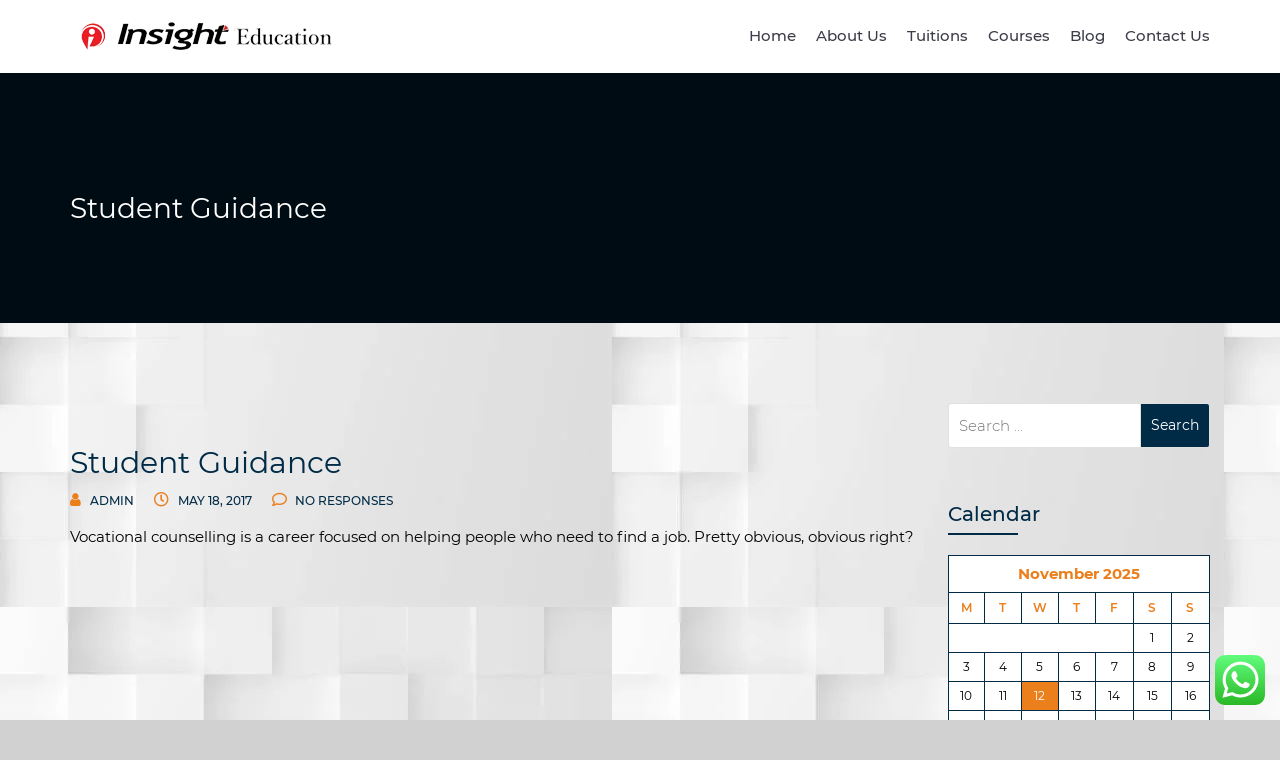

--- FILE ---
content_type: text/html; charset=UTF-8
request_url: https://insighteducation.in/institute/student-guidance/
body_size: 14143
content:
<!DOCTYPE html>
<html lang="en-GB">
<head>
<meta charset="UTF-8">
<meta name="viewport" content="width=device-width, initial-scale=1">
<link rel="profile" href="https://gmpg.org/xfn/11">
<meta name='robots' content='index, follow, max-image-preview:large, max-snippet:-1, max-video-preview:-1' />
<script type="text/javascript">function rgmkInitGoogleMaps(){window.rgmkGoogleMapsCallback=true;try{jQuery(document).trigger("rgmkGoogleMapsLoad")}catch(err){}}</script>
	<!-- This site is optimized with the Yoast SEO plugin v21.3 - https://yoast.com/wordpress/plugins/seo/ -->
	<title>Student Guidance - Insight Education</title>
	<link rel="canonical" href="https://insighteducation.in/institute/student-guidance/" />
	<meta property="og:locale" content="en_GB" />
	<meta property="og:type" content="article" />
	<meta property="og:title" content="Student Guidance - Insight Education" />
	<meta property="og:description" content="Vocational counselling is a career focused on helping people who need to find a job. Pretty obvious, obvious right?" />
	<meta property="og:url" content="https://insighteducation.in/institute/student-guidance/" />
	<meta property="og:site_name" content="Insight Education" />
	<meta name="twitter:card" content="summary_large_image" />
	<script type="application/ld+json" class="yoast-schema-graph">{"@context":"https://schema.org","@graph":[{"@type":"WebPage","@id":"https://insighteducation.in/institute/student-guidance/","url":"https://insighteducation.in/institute/student-guidance/","name":"Student Guidance - Insight Education","isPartOf":{"@id":"https://insighteducation.in/#website"},"datePublished":"2017-05-18T14:00:17+00:00","dateModified":"2017-05-18T14:00:17+00:00","breadcrumb":{"@id":"https://insighteducation.in/institute/student-guidance/#breadcrumb"},"inLanguage":"en-GB","potentialAction":[{"@type":"ReadAction","target":["https://insighteducation.in/institute/student-guidance/"]}]},{"@type":"BreadcrumbList","@id":"https://insighteducation.in/institute/student-guidance/#breadcrumb","itemListElement":[{"@type":"ListItem","position":1,"name":"Home","item":"https://insighteducation.in/"},{"@type":"ListItem","position":2,"name":"Institute","item":"https://insighteducation.in/institute/"},{"@type":"ListItem","position":3,"name":"Student Guidance"}]},{"@type":"WebSite","@id":"https://insighteducation.in/#website","url":"https://insighteducation.in/","name":"Insight Education","description":"Education institute","potentialAction":[{"@type":"SearchAction","target":{"@type":"EntryPoint","urlTemplate":"https://insighteducation.in/?s={search_term_string}"},"query-input":"required name=search_term_string"}],"inLanguage":"en-GB"}]}</script>
	<!-- / Yoast SEO plugin. -->


<link rel='dns-prefetch' href='//maps.googleapis.com' />
<link rel="alternate" type="application/rss+xml" title="Insight Education &raquo; Feed" href="https://insighteducation.in/feed/" />
<link rel="alternate" type="application/rss+xml" title="Insight Education &raquo; Comments Feed" href="https://insighteducation.in/comments/feed/" />
<script type="text/javascript">
/* <![CDATA[ */
window._wpemojiSettings = {"baseUrl":"https:\/\/s.w.org\/images\/core\/emoji\/15.0.3\/72x72\/","ext":".png","svgUrl":"https:\/\/s.w.org\/images\/core\/emoji\/15.0.3\/svg\/","svgExt":".svg","source":{"concatemoji":"https:\/\/insighteducation.in\/wp-includes\/js\/wp-emoji-release.min.js?ver=6.5.5"}};
/*! This file is auto-generated */
!function(i,n){var o,s,e;function c(e){try{var t={supportTests:e,timestamp:(new Date).valueOf()};sessionStorage.setItem(o,JSON.stringify(t))}catch(e){}}function p(e,t,n){e.clearRect(0,0,e.canvas.width,e.canvas.height),e.fillText(t,0,0);var t=new Uint32Array(e.getImageData(0,0,e.canvas.width,e.canvas.height).data),r=(e.clearRect(0,0,e.canvas.width,e.canvas.height),e.fillText(n,0,0),new Uint32Array(e.getImageData(0,0,e.canvas.width,e.canvas.height).data));return t.every(function(e,t){return e===r[t]})}function u(e,t,n){switch(t){case"flag":return n(e,"\ud83c\udff3\ufe0f\u200d\u26a7\ufe0f","\ud83c\udff3\ufe0f\u200b\u26a7\ufe0f")?!1:!n(e,"\ud83c\uddfa\ud83c\uddf3","\ud83c\uddfa\u200b\ud83c\uddf3")&&!n(e,"\ud83c\udff4\udb40\udc67\udb40\udc62\udb40\udc65\udb40\udc6e\udb40\udc67\udb40\udc7f","\ud83c\udff4\u200b\udb40\udc67\u200b\udb40\udc62\u200b\udb40\udc65\u200b\udb40\udc6e\u200b\udb40\udc67\u200b\udb40\udc7f");case"emoji":return!n(e,"\ud83d\udc26\u200d\u2b1b","\ud83d\udc26\u200b\u2b1b")}return!1}function f(e,t,n){var r="undefined"!=typeof WorkerGlobalScope&&self instanceof WorkerGlobalScope?new OffscreenCanvas(300,150):i.createElement("canvas"),a=r.getContext("2d",{willReadFrequently:!0}),o=(a.textBaseline="top",a.font="600 32px Arial",{});return e.forEach(function(e){o[e]=t(a,e,n)}),o}function t(e){var t=i.createElement("script");t.src=e,t.defer=!0,i.head.appendChild(t)}"undefined"!=typeof Promise&&(o="wpEmojiSettingsSupports",s=["flag","emoji"],n.supports={everything:!0,everythingExceptFlag:!0},e=new Promise(function(e){i.addEventListener("DOMContentLoaded",e,{once:!0})}),new Promise(function(t){var n=function(){try{var e=JSON.parse(sessionStorage.getItem(o));if("object"==typeof e&&"number"==typeof e.timestamp&&(new Date).valueOf()<e.timestamp+604800&&"object"==typeof e.supportTests)return e.supportTests}catch(e){}return null}();if(!n){if("undefined"!=typeof Worker&&"undefined"!=typeof OffscreenCanvas&&"undefined"!=typeof URL&&URL.createObjectURL&&"undefined"!=typeof Blob)try{var e="postMessage("+f.toString()+"("+[JSON.stringify(s),u.toString(),p.toString()].join(",")+"));",r=new Blob([e],{type:"text/javascript"}),a=new Worker(URL.createObjectURL(r),{name:"wpTestEmojiSupports"});return void(a.onmessage=function(e){c(n=e.data),a.terminate(),t(n)})}catch(e){}c(n=f(s,u,p))}t(n)}).then(function(e){for(var t in e)n.supports[t]=e[t],n.supports.everything=n.supports.everything&&n.supports[t],"flag"!==t&&(n.supports.everythingExceptFlag=n.supports.everythingExceptFlag&&n.supports[t]);n.supports.everythingExceptFlag=n.supports.everythingExceptFlag&&!n.supports.flag,n.DOMReady=!1,n.readyCallback=function(){n.DOMReady=!0}}).then(function(){return e}).then(function(){var e;n.supports.everything||(n.readyCallback(),(e=n.source||{}).concatemoji?t(e.concatemoji):e.wpemoji&&e.twemoji&&(t(e.twemoji),t(e.wpemoji)))}))}((window,document),window._wpemojiSettings);
/* ]]> */
</script>

<link rel='stylesheet' id='cnss_font_awesome_css-css' href='https://insighteducation.in/wp-content/plugins/easy-social-icons/css/font-awesome/css/all.min.css?ver=5.7.2' type='text/css' media='all' />
<link rel='stylesheet' id='cnss_font_awesome_v4_shims-css' href='https://insighteducation.in/wp-content/plugins/easy-social-icons/css/font-awesome/css/v4-shims.min.css?ver=5.7.2' type='text/css' media='all' />
<link rel='stylesheet' id='cnss_css-css' href='https://insighteducation.in/wp-content/plugins/easy-social-icons/css/cnss.css?ver=1.0' type='text/css' media='all' />
<link rel='stylesheet' id='ht_ctc_main_css-css' href='https://insighteducation.in/wp-content/plugins/click-to-chat-for-whatsapp/new/inc/assets/css/main.css?ver=3.30' type='text/css' media='all' />
<style id='wp-emoji-styles-inline-css' type='text/css'>

	img.wp-smiley, img.emoji {
		display: inline !important;
		border: none !important;
		box-shadow: none !important;
		height: 1em !important;
		width: 1em !important;
		margin: 0 0.07em !important;
		vertical-align: -0.1em !important;
		background: none !important;
		padding: 0 !important;
	}
</style>
<link rel='stylesheet' id='wp-block-library-css' href='https://insighteducation.in/wp-includes/css/dist/block-library/style.min.css?ver=6.5.5' type='text/css' media='all' />
<style id='classic-theme-styles-inline-css' type='text/css'>
/*! This file is auto-generated */
.wp-block-button__link{color:#fff;background-color:#32373c;border-radius:9999px;box-shadow:none;text-decoration:none;padding:calc(.667em + 2px) calc(1.333em + 2px);font-size:1.125em}.wp-block-file__button{background:#32373c;color:#fff;text-decoration:none}
</style>
<style id='global-styles-inline-css' type='text/css'>
body{--wp--preset--color--black: #000000;--wp--preset--color--cyan-bluish-gray: #abb8c3;--wp--preset--color--white: #ffffff;--wp--preset--color--pale-pink: #f78da7;--wp--preset--color--vivid-red: #cf2e2e;--wp--preset--color--luminous-vivid-orange: #ff6900;--wp--preset--color--luminous-vivid-amber: #fcb900;--wp--preset--color--light-green-cyan: #7bdcb5;--wp--preset--color--vivid-green-cyan: #00d084;--wp--preset--color--pale-cyan-blue: #8ed1fc;--wp--preset--color--vivid-cyan-blue: #0693e3;--wp--preset--color--vivid-purple: #9b51e0;--wp--preset--gradient--vivid-cyan-blue-to-vivid-purple: linear-gradient(135deg,rgba(6,147,227,1) 0%,rgb(155,81,224) 100%);--wp--preset--gradient--light-green-cyan-to-vivid-green-cyan: linear-gradient(135deg,rgb(122,220,180) 0%,rgb(0,208,130) 100%);--wp--preset--gradient--luminous-vivid-amber-to-luminous-vivid-orange: linear-gradient(135deg,rgba(252,185,0,1) 0%,rgba(255,105,0,1) 100%);--wp--preset--gradient--luminous-vivid-orange-to-vivid-red: linear-gradient(135deg,rgba(255,105,0,1) 0%,rgb(207,46,46) 100%);--wp--preset--gradient--very-light-gray-to-cyan-bluish-gray: linear-gradient(135deg,rgb(238,238,238) 0%,rgb(169,184,195) 100%);--wp--preset--gradient--cool-to-warm-spectrum: linear-gradient(135deg,rgb(74,234,220) 0%,rgb(151,120,209) 20%,rgb(207,42,186) 40%,rgb(238,44,130) 60%,rgb(251,105,98) 80%,rgb(254,248,76) 100%);--wp--preset--gradient--blush-light-purple: linear-gradient(135deg,rgb(255,206,236) 0%,rgb(152,150,240) 100%);--wp--preset--gradient--blush-bordeaux: linear-gradient(135deg,rgb(254,205,165) 0%,rgb(254,45,45) 50%,rgb(107,0,62) 100%);--wp--preset--gradient--luminous-dusk: linear-gradient(135deg,rgb(255,203,112) 0%,rgb(199,81,192) 50%,rgb(65,88,208) 100%);--wp--preset--gradient--pale-ocean: linear-gradient(135deg,rgb(255,245,203) 0%,rgb(182,227,212) 50%,rgb(51,167,181) 100%);--wp--preset--gradient--electric-grass: linear-gradient(135deg,rgb(202,248,128) 0%,rgb(113,206,126) 100%);--wp--preset--gradient--midnight: linear-gradient(135deg,rgb(2,3,129) 0%,rgb(40,116,252) 100%);--wp--preset--font-size--small: 13px;--wp--preset--font-size--medium: 20px;--wp--preset--font-size--large: 36px;--wp--preset--font-size--x-large: 42px;--wp--preset--spacing--20: 0.44rem;--wp--preset--spacing--30: 0.67rem;--wp--preset--spacing--40: 1rem;--wp--preset--spacing--50: 1.5rem;--wp--preset--spacing--60: 2.25rem;--wp--preset--spacing--70: 3.38rem;--wp--preset--spacing--80: 5.06rem;--wp--preset--shadow--natural: 6px 6px 9px rgba(0, 0, 0, 0.2);--wp--preset--shadow--deep: 12px 12px 50px rgba(0, 0, 0, 0.4);--wp--preset--shadow--sharp: 6px 6px 0px rgba(0, 0, 0, 0.2);--wp--preset--shadow--outlined: 6px 6px 0px -3px rgba(255, 255, 255, 1), 6px 6px rgba(0, 0, 0, 1);--wp--preset--shadow--crisp: 6px 6px 0px rgba(0, 0, 0, 1);}:where(.is-layout-flex){gap: 0.5em;}:where(.is-layout-grid){gap: 0.5em;}body .is-layout-flex{display: flex;}body .is-layout-flex{flex-wrap: wrap;align-items: center;}body .is-layout-flex > *{margin: 0;}body .is-layout-grid{display: grid;}body .is-layout-grid > *{margin: 0;}:where(.wp-block-columns.is-layout-flex){gap: 2em;}:where(.wp-block-columns.is-layout-grid){gap: 2em;}:where(.wp-block-post-template.is-layout-flex){gap: 1.25em;}:where(.wp-block-post-template.is-layout-grid){gap: 1.25em;}.has-black-color{color: var(--wp--preset--color--black) !important;}.has-cyan-bluish-gray-color{color: var(--wp--preset--color--cyan-bluish-gray) !important;}.has-white-color{color: var(--wp--preset--color--white) !important;}.has-pale-pink-color{color: var(--wp--preset--color--pale-pink) !important;}.has-vivid-red-color{color: var(--wp--preset--color--vivid-red) !important;}.has-luminous-vivid-orange-color{color: var(--wp--preset--color--luminous-vivid-orange) !important;}.has-luminous-vivid-amber-color{color: var(--wp--preset--color--luminous-vivid-amber) !important;}.has-light-green-cyan-color{color: var(--wp--preset--color--light-green-cyan) !important;}.has-vivid-green-cyan-color{color: var(--wp--preset--color--vivid-green-cyan) !important;}.has-pale-cyan-blue-color{color: var(--wp--preset--color--pale-cyan-blue) !important;}.has-vivid-cyan-blue-color{color: var(--wp--preset--color--vivid-cyan-blue) !important;}.has-vivid-purple-color{color: var(--wp--preset--color--vivid-purple) !important;}.has-black-background-color{background-color: var(--wp--preset--color--black) !important;}.has-cyan-bluish-gray-background-color{background-color: var(--wp--preset--color--cyan-bluish-gray) !important;}.has-white-background-color{background-color: var(--wp--preset--color--white) !important;}.has-pale-pink-background-color{background-color: var(--wp--preset--color--pale-pink) !important;}.has-vivid-red-background-color{background-color: var(--wp--preset--color--vivid-red) !important;}.has-luminous-vivid-orange-background-color{background-color: var(--wp--preset--color--luminous-vivid-orange) !important;}.has-luminous-vivid-amber-background-color{background-color: var(--wp--preset--color--luminous-vivid-amber) !important;}.has-light-green-cyan-background-color{background-color: var(--wp--preset--color--light-green-cyan) !important;}.has-vivid-green-cyan-background-color{background-color: var(--wp--preset--color--vivid-green-cyan) !important;}.has-pale-cyan-blue-background-color{background-color: var(--wp--preset--color--pale-cyan-blue) !important;}.has-vivid-cyan-blue-background-color{background-color: var(--wp--preset--color--vivid-cyan-blue) !important;}.has-vivid-purple-background-color{background-color: var(--wp--preset--color--vivid-purple) !important;}.has-black-border-color{border-color: var(--wp--preset--color--black) !important;}.has-cyan-bluish-gray-border-color{border-color: var(--wp--preset--color--cyan-bluish-gray) !important;}.has-white-border-color{border-color: var(--wp--preset--color--white) !important;}.has-pale-pink-border-color{border-color: var(--wp--preset--color--pale-pink) !important;}.has-vivid-red-border-color{border-color: var(--wp--preset--color--vivid-red) !important;}.has-luminous-vivid-orange-border-color{border-color: var(--wp--preset--color--luminous-vivid-orange) !important;}.has-luminous-vivid-amber-border-color{border-color: var(--wp--preset--color--luminous-vivid-amber) !important;}.has-light-green-cyan-border-color{border-color: var(--wp--preset--color--light-green-cyan) !important;}.has-vivid-green-cyan-border-color{border-color: var(--wp--preset--color--vivid-green-cyan) !important;}.has-pale-cyan-blue-border-color{border-color: var(--wp--preset--color--pale-cyan-blue) !important;}.has-vivid-cyan-blue-border-color{border-color: var(--wp--preset--color--vivid-cyan-blue) !important;}.has-vivid-purple-border-color{border-color: var(--wp--preset--color--vivid-purple) !important;}.has-vivid-cyan-blue-to-vivid-purple-gradient-background{background: var(--wp--preset--gradient--vivid-cyan-blue-to-vivid-purple) !important;}.has-light-green-cyan-to-vivid-green-cyan-gradient-background{background: var(--wp--preset--gradient--light-green-cyan-to-vivid-green-cyan) !important;}.has-luminous-vivid-amber-to-luminous-vivid-orange-gradient-background{background: var(--wp--preset--gradient--luminous-vivid-amber-to-luminous-vivid-orange) !important;}.has-luminous-vivid-orange-to-vivid-red-gradient-background{background: var(--wp--preset--gradient--luminous-vivid-orange-to-vivid-red) !important;}.has-very-light-gray-to-cyan-bluish-gray-gradient-background{background: var(--wp--preset--gradient--very-light-gray-to-cyan-bluish-gray) !important;}.has-cool-to-warm-spectrum-gradient-background{background: var(--wp--preset--gradient--cool-to-warm-spectrum) !important;}.has-blush-light-purple-gradient-background{background: var(--wp--preset--gradient--blush-light-purple) !important;}.has-blush-bordeaux-gradient-background{background: var(--wp--preset--gradient--blush-bordeaux) !important;}.has-luminous-dusk-gradient-background{background: var(--wp--preset--gradient--luminous-dusk) !important;}.has-pale-ocean-gradient-background{background: var(--wp--preset--gradient--pale-ocean) !important;}.has-electric-grass-gradient-background{background: var(--wp--preset--gradient--electric-grass) !important;}.has-midnight-gradient-background{background: var(--wp--preset--gradient--midnight) !important;}.has-small-font-size{font-size: var(--wp--preset--font-size--small) !important;}.has-medium-font-size{font-size: var(--wp--preset--font-size--medium) !important;}.has-large-font-size{font-size: var(--wp--preset--font-size--large) !important;}.has-x-large-font-size{font-size: var(--wp--preset--font-size--x-large) !important;}
.wp-block-navigation a:where(:not(.wp-element-button)){color: inherit;}
:where(.wp-block-post-template.is-layout-flex){gap: 1.25em;}:where(.wp-block-post-template.is-layout-grid){gap: 1.25em;}
:where(.wp-block-columns.is-layout-flex){gap: 2em;}:where(.wp-block-columns.is-layout-grid){gap: 2em;}
.wp-block-pullquote{font-size: 1.5em;line-height: 1.6;}
</style>
<link rel='stylesheet' id='contact-form-7-css' href='https://insighteducation.in/wp-content/plugins/contact-form-7/includes/css/styles.css?ver=5.8.1' type='text/css' media='all' />
<link rel='stylesheet' id='nd_learning_style-css' href='https://insighteducation.in/wp-content/plugins/nd-learning/assets/css/style.css?ver=6.5.5' type='text/css' media='all' />
<link rel='stylesheet' id='traininginstitute-style-css' href='https://insighteducation.in/wp-content/themes/traininginstitute/style.css?ver=6.5.5' type='text/css' media='all' />
<link rel='stylesheet' id='bootstrap-css' href='https://insighteducation.in/wp-content/themes/traininginstitute/assets/css/bootstrap.css?ver=1' type='text/css' media='all' />
<link rel='stylesheet' id='animate-css' href='https://insighteducation.in/wp-content/themes/traininginstitute/assets/css/animate.css?ver=1' type='text/css' media='all' />
<link rel='stylesheet' id='font-awesome-css' href='https://insighteducation.in/wp-content/themes/traininginstitute/assets/css/font-awesome.css?ver=1' type='text/css' media='all' />
<link rel='stylesheet' id='fonts-css' href='https://insighteducation.in/wp-content/themes/traininginstitute/assets/css/fonts.css?ver=1' type='text/css' media='all' />
<link rel='stylesheet' id='magnific-popup-css' href='https://insighteducation.in/wp-content/themes/traininginstitute/assets/css/magnific-popup.css?ver=1' type='text/css' media='all' />
<link rel='stylesheet' id='owl-carousel-css' href='https://insighteducation.in/wp-content/themes/traininginstitute/assets/css/owl.carousel.css?ver=1' type='text/css' media='all' />
<link rel='stylesheet' id='swiper-min-css' href='https://insighteducation.in/wp-content/themes/traininginstitute/assets/css/swiper.min.css?ver=1' type='text/css' media='all' />
<link rel='stylesheet' id='traininginstitute-custom-style-css' href='https://insighteducation.in/wp-content/themes/traininginstitute/assets/css/traininginstitute-custom-style.css?ver=1' type='text/css' media='all' />
<link rel='stylesheet' id='traininginstitute-header-style-css' href='https://insighteducation.in/wp-content/themes/traininginstitute/assets/css/traininginstitute-header-style.css?ver=1' type='text/css' media='all' />
<link rel='stylesheet' id='traininginstitute-theme-change-css' href='https://insighteducation.in?ver=1#' type='text/css' media='all' />
<script type="text/javascript" src="https://insighteducation.in/wp-includes/js/jquery/jquery.min.js?ver=3.7.1" id="jquery-core-js"></script>
<script type="text/javascript" src="https://insighteducation.in/wp-includes/js/jquery/jquery-migrate.min.js?ver=3.4.1" id="jquery-migrate-js"></script>
<script type="text/javascript" src="https://insighteducation.in/wp-content/plugins/easy-social-icons/js/cnss.js?ver=1.0" id="cnss_js-js"></script>
<script type="text/javascript" id="mailchamp-js-extra">
/* <![CDATA[ */
var ajaxobject = {"ajaxurl":"https:\/\/insighteducation.in\/wp-admin\/admin-ajax.php"};
/* ]]> */
</script>
<script type="text/javascript" src="https://insighteducation.in/wp-content/plugins/traininginstitutecore/assets/js/mailchamp.js?ver=6.5.5" id="mailchamp-js"></script>
<script type="text/javascript" src="//maps.googleapis.com/maps/api/js?key?&amp;ver=6.5.5&amp;key=AIzaSyAXyI3Ux6FN-hDtnbZdCRRzxuw8pFX_0KE&amp;callback=rgmkInitGoogleMaps" id="google-maps-js"></script>
<link rel="https://api.w.org/" href="https://insighteducation.in/wp-json/" /><link rel="EditURI" type="application/rsd+xml" title="RSD" href="https://insighteducation.in/xmlrpc.php?rsd" />
<meta name="generator" content="WordPress 6.5.5" />
<link rel='shortlink' href='https://insighteducation.in/?p=79' />
<link rel="alternate" type="application/json+oembed" href="https://insighteducation.in/wp-json/oembed/1.0/embed?url=https%3A%2F%2Finsighteducation.in%2Finstitute%2Fstudent-guidance%2F" />
<link rel="alternate" type="text/xml+oembed" href="https://insighteducation.in/wp-json/oembed/1.0/embed?url=https%3A%2F%2Finsighteducation.in%2Finstitute%2Fstudent-guidance%2F&#038;format=xml" />
<style type="text/css">
		ul.cnss-social-icon li.cn-fa-icon a:hover{opacity: 0.7!important;color:#ffffff!important;}
		</style><meta name="generator" content="Site Kit by Google 1.110.0" /><!-- HFCM by 99 Robots - Snippet # 1: google analytics -->
<!-- Global site tag (gtag.js) - Google Analytics -->
<script async src="https://www.googletagmanager.com/gtag/js?id=G-NGY7S3RFVB"></script>
<script>
  window.dataLayer = window.dataLayer || [];
  function gtag(){dataLayer.push(arguments);}
  gtag('js', new Date());

  gtag('config', 'G-NGY7S3RFVB');
</script>
<!-- /end HFCM by 99 Robots -->
<!-- HFCM by 99 Robots - Snippet # 2: face book pixel code -->
<!-- Meta Pixel Code -->
<script>
!function(f,b,e,v,n,t,s)
{if(f.fbq)return;n=f.fbq=function(){n.callMethod?
n.callMethod.apply(n,arguments):n.queue.push(arguments)};
if(!f._fbq)f._fbq=n;n.push=n;n.loaded=!0;n.version='2.0';
n.queue=[];t=b.createElement(e);t.async=!0;
t.src=v;s=b.getElementsByTagName(e)[0];
s.parentNode.insertBefore(t,s)}(window, document,'script',
'https://connect.facebook.net/en_US/fbevents.js');
fbq('init', '1741149313047955');
fbq('track', 'PageView');
</script>
<noscript><img height="1" width="1" style="display:none"
src="https://www.facebook.com/tr?id=1741149313047955&ev=PageView&noscript=1"
/></noscript>
<!-- End Meta Pixel Code -->
<!-- /end HFCM by 99 Robots -->

	
    <style type="text/css">

    	/*green*/
    	.nd_learning_tabs .ui-tabs-active.ui-state-active { box-shadow: 0 2px 0 #68B78C;}
		.nd_learning_bg_green { background-color: #68B78C; }
		.nd_learning_border_1_solid_green { border: 1px solid #68B78C; }

		/*red*/
		.nd_learning_bg_red { background-color: ; }

		/*orange*/
		.nd_learning_bg_orange { background-color: #ceb28d; }

		/*greydark*/
		.nd_learning_bg_greydark,
		.ui-tooltip.nd_learning_tooltip_jquery_content
		{ background-color: #444; }
       
    </style>
    

<style type="text/css" id="custom-background-css">
body.custom-background { background-color: #d1d1d1; background-image: url("https://insighteducation.in/wp-content/uploads/2021/01/istockphoto-916618590-612x612-1.jpg"); background-position: left top; background-size: auto; background-repeat: repeat; background-attachment: fixed; }
</style>
	<link rel="icon" href="https://insighteducation.in/wp-content/uploads/2017/05/cropped-favicon-150x150.png" sizes="32x32" />
<link rel="icon" href="https://insighteducation.in/wp-content/uploads/2017/05/cropped-favicon-300x300.png" sizes="192x192" />
<link rel="apple-touch-icon" href="https://insighteducation.in/wp-content/uploads/2017/05/cropped-favicon-300x300.png" />
<meta name="msapplication-TileImage" content="https://insighteducation.in/wp-content/uploads/2017/05/cropped-favicon-300x300.png" />
		<style type="text/css" id="wp-custom-css">
			
.pro_logo {
	    width: 100%;
}
.header_style2.ed_header_bottom {
}
.header_style2 .pro_logo {
	float: left;
}
.ed_menu{
	float : left;
	width: 100%;
	color: black;
	
}


.ed_main_menu_wrapper{

}
/* .container{
	width: 100%;
}  */
p,table,fw-row {
  color: black;
	
}

/* Start Recommended Courses in Home page */
.ed_mostrecomeded_course_slider .ed_most_recomended_data img   {
 
    display: none;
}
.course_faculty a {
  
    display: none;
}

.course_detail{
 
    display: none;
}
.ed_rating { 
	display: none;
}
/* End Recommended Courses in Home page*/

/* Start Recommended Courses Sub Section page**************/
/* Hide teacher name and categoery */
.nd_learning_vertical_align_middle {   
      display: none;
}
/* Hide one bar */
.nd_learning_border_top_1_solid_grey {
    display: none;
}

/* Hide price and card image table in */
.nd_learning_section table
{
	 display: none;
}
/* Hide Printer function image */
.nd_learning_cursor_pointer {
    cursor: pointer;
    display: none;
}
/* Hide Description Teachers Attendees Reviews */
.nd_learning_tabs ul {
    display: none;
    border-bottom: 1px solid #f1f1f1;
}
/*Display this page in moble view */
 @media screen and (max-width: 800px) {
  .nd_learning_width_66_percentage {
    width: 100%;
	}
 .nd_learning_width_33_percentage {
  width: 100%;
}
}

/* End Recommended Courses Sub Section page **********/


/*slider arrow  ************/
.tparrows:before {
     color:gray;
     line-height:20px;
}
.tparrows {  
    width: 0px;
}
/*slider arrow  ***********/
#slideshow .slide-item {
    background-position: center !important;
}
/* Home page */
.ed_newsletter_section_form .form-control {
    
   border-right: inherit; 
    
}


/* Home page */
/* menu page */
.page_title  {
	 display: block;
    font-size: 2em;
    margin-top: 0.67em;
    margin-bottom: 0.67em;
    margin-left: 0;
    margin-right: 0;
    font-weight: bold;
/*     display:none; */
	
}

.ed_pagetitle .breadcrumbs {
    float: unset;
}

/* menu page */
#header-content {
	padding:0;
}

		</style>
		</head>
<body data-rsssl=1 class="institute-template-default single single-institute postid-79 custom-background">
   
<header id="ed_header_wrapper">
	<div class="ed_header_bottom">
		<div class="container">
			<div class="row">
				<div class="col-lg-3 col-md-4 col-sm-4">
								   <div class="pro_logo">
				     <a href="https://insighteducation.in/">
					  <img src="https://insighteducation.in/wp-content/themes/traininginstitute/assets/images/Logo.png" alt="logo" /></a>
					  <button class="ed_menu_btn"><i class="fa fa-bars" aria-hidden="true"></i></button>
					</div> 
			   				</div>
				<div class="col-lg-9 col-md-8 col-sm-8">
					<div class="ed_main_menu_wrapper">
						<div class="ed_menu">
						   <ul><li id="menu-item-10" class="menu-item menu-item-type-post_type menu-item-object-page menu-item-home menu-item-10"><a href="https://insighteducation.in/">Home</a></li>
<li id="menu-item-31" class="menu-item menu-item-type-post_type menu-item-object-page menu-item-31"><a href="https://insighteducation.in/about-us-courses-tuitions/">About Us</a></li>
<li id="menu-item-1661" class="menu-item menu-item-type-custom menu-item-object-custom menu-item-home menu-item-has-children menu-item-1661"><a href="https://insighteducation.in">Tuitions</a>
<ul class="sub-menu">
	<li id="menu-item-672" class="menu-item menu-item-type-post_type menu-item-object-page menu-item-672"><a href="https://insighteducation.in/mbbs-bds-tuition/">MBBS/BDS Tuition in Trivandrum</a></li>
	<li id="menu-item-1664" class="menu-item menu-item-type-post_type menu-item-object-page menu-item-1664"><a href="https://insighteducation.in/b-tech-tuition-centre-trivandrum/">B-Tech Tuition</a></li>
	<li id="menu-item-686" class="menu-item menu-item-type-post_type menu-item-object-page menu-item-686"><a href="https://insighteducation.in/mba-tuition-centre-in-trivandrum/">MBA Tuition</a></li>
	<li id="menu-item-685" class="menu-item menu-item-type-post_type menu-item-object-page menu-item-685"><a href="https://insighteducation.in/bsc-bcom-bba-bca-tuition/">BSC / BCOM / BBA / BCA Tuition</a></li>
</ul>
</li>
<li id="menu-item-1665" class="menu-item menu-item-type-custom menu-item-object-custom menu-item-home menu-item-has-children menu-item-1665"><a href="https://insighteducation.in">Courses</a>
<ul class="sub-menu">
	<li id="menu-item-687" class="menu-item menu-item-type-post_type menu-item-object-page menu-item-687"><a href="https://insighteducation.in/psc-approved-c-dit-computer-courses-in-trivandrum/">C-DIT  Computer Courses</a></li>
	<li id="menu-item-684" class="menu-item menu-item-type-post_type menu-item-object-page menu-item-684"><a href="https://insighteducation.in/shipping-and-logistics-courses/">SAP Logistics</a></li>
	<li id="menu-item-673" class="menu-item menu-item-type-post_type menu-item-object-page menu-item-has-children menu-item-673"><a href="https://insighteducation.in/foreign-language-classes-in-trivandrum/">Foreign Languages</a>
	<ul class="sub-menu">
		<li id="menu-item-849" class="menu-item menu-item-type-post_type menu-item-object-page menu-item-849"><a href="https://insighteducation.in/german-language-classes-in-trivandrum/">German</a></li>
		<li id="menu-item-848" class="menu-item menu-item-type-post_type menu-item-object-page menu-item-848"><a href="https://insighteducation.in/french/">French</a></li>
		<li id="menu-item-847" class="menu-item menu-item-type-post_type menu-item-object-page menu-item-847"><a href="https://insighteducation.in/arabic-language-classes/">Arabic</a></li>
	</ul>
</li>
</ul>
</li>
<li id="menu-item-2034" class="menu-item menu-item-type-custom menu-item-object-custom menu-item-has-children menu-item-2034"><a href="#">Blog</a>
<ul class="sub-menu">
	<li id="menu-item-1887" class="menu-item menu-item-type-taxonomy menu-item-object-category menu-item-1887"><a href="https://insighteducation.in/category/mbbsbds-subjects-videos/">MBBS/BDS Subjects Videos</a></li>
</ul>
</li>
<li id="menu-item-33" class="menu-item menu-item-type-post_type menu-item-object-page menu-item-33"><a href="https://insighteducation.in/insight-education-contact-us/">Contact Us</a></li>
</ul>						</div>
					</div>
				</div> 
			</div>
		</div>
    </div>
</header>  <div class="ed_pagetitle" style="background-image: url();">
            <div class="ed_img_overlay"></div>
	          <div class="container">
		        <div class="row">
			     <div class="col-lg-6 col-md-4 col-sm-6">
				  <div class="page_title">
					<h2>Student Guidance</h2>
				  </div>
			   </div>
			  <div class="col-lg-6 col-md-8 col-sm-6"></div>
		   </div>
	     </div>
     </div>  
<div class="ed_transprentbg ed_toppadder80 ed_bottompadder80">
    <div class="container">
	   <div class="row">
	    <div class="col-lg-9 col-md-9 col-sm-9">  
		<main id="main" class="site-main">
         
<article id="post-79" class="post-79 institute type-institute status-publish hentry">
   <div class="ed_blog_item ed_bottompadder50">
            
	<div class="ed_blog_info">
	   <h2>Student Guidance</h2> 	   
	    <div class="blog_meta">
		 <span class="byline_autho"><i class="fa fa-user"></i> <a class="url fn n" href="https://insighteducation.in/author/admin/">admin</a></span>
	      <span class="posted-on"><i class="fa fa-clock-o"></i> <a href="https://insighteducation.in/institute/student-guidance/" rel="bookmark"><time class="entry-date published updated" datetime="2017-05-18T14:00:17+05:30">May 18, 2017</time></a></span>		 <span class="comment-count">
		 <a href="https://insighteducation.in/institute/student-guidance/#respond"><i class="fa fa-comment-o"></i>
		 no responses</a></span>
        </div>
		<p>Vocational counselling is a career focused on helping people who need to find a job. Pretty obvious, obvious right?</p>
		<div class="row">
				<div class="entry-content"> 
	      
        </div><!-- .entry-content -->
		</div>
	 </div>
    </div>
</article><!-- #post-## -->           </main><!-- #main -->
	</div><!-- #primary -->
		    <div class="col-lg-3 col-md-3 col-sm-3">
		    <div class="sidebar_wrapper">
			 <aside id="secondary" class="widget-area" role="complementary">
	<section id="search-2" class="widget widget_search"><form role="search" method="get" class="search-form" action="https://insighteducation.in/">
				<label>
					<span class="screen-reader-text">Search for:</span>
					<input type="search" class="search-field" placeholder="Search &hellip;" value="" name="s" />
				</label>
				<input type="submit" class="search-submit" value="Search" />
			</form></section><section id="calendar-2" class="widget widget_calendar"><h2 class="widget-title">Calendar</h2><div id="calendar_wrap" class="calendar_wrap"><table id="wp-calendar" class="wp-calendar-table">
	<caption>November 2025</caption>
	<thead>
	<tr>
		<th scope="col" title="Monday">M</th>
		<th scope="col" title="Tuesday">T</th>
		<th scope="col" title="Wednesday">W</th>
		<th scope="col" title="Thursday">T</th>
		<th scope="col" title="Friday">F</th>
		<th scope="col" title="Saturday">S</th>
		<th scope="col" title="Sunday">S</th>
	</tr>
	</thead>
	<tbody>
	<tr>
		<td colspan="5" class="pad">&nbsp;</td><td>1</td><td>2</td>
	</tr>
	<tr>
		<td>3</td><td>4</td><td>5</td><td>6</td><td>7</td><td>8</td><td>9</td>
	</tr>
	<tr>
		<td>10</td><td>11</td><td id="today">12</td><td>13</td><td>14</td><td>15</td><td>16</td>
	</tr>
	<tr>
		<td>17</td><td>18</td><td>19</td><td>20</td><td>21</td><td>22</td><td>23</td>
	</tr>
	<tr>
		<td>24</td><td>25</td><td>26</td><td>27</td><td>28</td><td>29</td><td>30</td>
	</tr>
	</tbody>
	</table><nav aria-label="Previous and next months" class="wp-calendar-nav">
		<span class="wp-calendar-nav-prev"><a href="https://insighteducation.in/2021/11/">&laquo; Nov</a></span>
		<span class="pad">&nbsp;</span>
		<span class="wp-calendar-nav-next">&nbsp;</span>
	</nav></div></section></aside><!-- #secondary -->
		  </div>
	    </div>
       
	</div>
 </div>
</div>
<div class="ed_footer_bottom">
	<div class="container"> 
		<div class="row">
			<div class="col-lg-12 col-md-12 col-sm-12">
				<div class="ed_copy_right">
								  <p>&copy; Copyright 2017, All Rights Reserved <a href="#">
				    Training Institute</a></p>
				 
				</div>
			</div> 
		</div>
	</div>
</div><!-- Click to Chat - https://holithemes.com/plugins/click-to-chat/  v3.30 -->  
            <div class="ht-ctc ht-ctc-chat ctc-analytics ctc_wp_desktop style-2  " id="ht-ctc-chat"  
                style="display: none;  position: fixed; bottom: 15px; right: 15px;"   >
                                <div class="ht_ctc_style ht_ctc_chat_style">
                <div  style="display: flex; justify-content: center; align-items: center;  " class="ctc-analytics ctc_s_2">
    <p class="ctc-analytics ctc_cta ctc_cta_stick ht-ctc-cta  ht-ctc-cta-hover " style="padding: 0px 16px; line-height: 1.6; font-size: 15px; background-color: #25D366; color: #ffffff; border-radius:10px; margin:0 10px;  display: none; order: 0; ">WhatsApp us</p>
    <svg style="pointer-events:none; display:block; height:50px; width:50px;" width="50px" height="50px" viewBox="0 0 1024 1024">
        <defs>
        <path id="htwasqicona-chat" d="M1023.941 765.153c0 5.606-.171 17.766-.508 27.159-.824 22.982-2.646 52.639-5.401 66.151-4.141 20.306-10.392 39.472-18.542 55.425-9.643 18.871-21.943 35.775-36.559 50.364-14.584 14.56-31.472 26.812-50.315 36.416-16.036 8.172-35.322 14.426-55.744 18.549-13.378 2.701-42.812 4.488-65.648 5.3-9.402.336-21.564.505-27.15.505l-504.226-.081c-5.607 0-17.765-.172-27.158-.509-22.983-.824-52.639-2.646-66.152-5.4-20.306-4.142-39.473-10.392-55.425-18.542-18.872-9.644-35.775-21.944-50.364-36.56-14.56-14.584-26.812-31.471-36.415-50.314-8.174-16.037-14.428-35.323-18.551-55.744-2.7-13.378-4.487-42.812-5.3-65.649-.334-9.401-.503-21.563-.503-27.148l.08-504.228c0-5.607.171-17.766.508-27.159.825-22.983 2.646-52.639 5.401-66.151 4.141-20.306 10.391-39.473 18.542-55.426C34.154 93.24 46.455 76.336 61.07 61.747c14.584-14.559 31.472-26.812 50.315-36.416 16.037-8.172 35.324-14.426 55.745-18.549 13.377-2.701 42.812-4.488 65.648-5.3 9.402-.335 21.565-.504 27.149-.504l504.227.081c5.608 0 17.766.171 27.159.508 22.983.825 52.638 2.646 66.152 5.401 20.305 4.141 39.472 10.391 55.425 18.542 18.871 9.643 35.774 21.944 50.363 36.559 14.559 14.584 26.812 31.471 36.415 50.315 8.174 16.037 14.428 35.323 18.551 55.744 2.7 13.378 4.486 42.812 5.3 65.649.335 9.402.504 21.564.504 27.15l-.082 504.226z"/>
        </defs>
        <linearGradient id="htwasqiconb-chat" gradientUnits="userSpaceOnUse" x1="512.001" y1=".978" x2="512.001" y2="1025.023">
            <stop offset="0" stop-color="#61fd7d"/>
            <stop offset="1" stop-color="#2bb826"/>
        </linearGradient>
        <use xlink:href="#htwasqicona-chat" overflow="visible" style="fill: url(#htwasqiconb-chat)" fill="url(#htwasqiconb-chat)"/>
        <g>
            <path style="fill: #FFFFFF;" fill="#FFF" d="M783.302 243.246c-69.329-69.387-161.529-107.619-259.763-107.658-202.402 0-367.133 164.668-367.214 367.072-.026 64.699 16.883 127.854 49.017 183.522l-52.096 190.229 194.665-51.047c53.636 29.244 114.022 44.656 175.482 44.682h.151c202.382 0 367.128-164.688 367.21-367.094.039-98.087-38.121-190.319-107.452-259.706zM523.544 808.047h-.125c-54.767-.021-108.483-14.729-155.344-42.529l-11.146-6.612-115.517 30.293 30.834-112.592-7.259-11.544c-30.552-48.579-46.688-104.729-46.664-162.379.066-168.229 136.985-305.096 305.339-305.096 81.521.031 158.154 31.811 215.779 89.482s89.342 134.332 89.312 215.859c-.066 168.243-136.984 305.118-305.209 305.118zm167.415-228.515c-9.177-4.591-54.286-26.782-62.697-29.843-8.41-3.062-14.526-4.592-20.645 4.592-6.115 9.182-23.699 29.843-29.053 35.964-5.352 6.122-10.704 6.888-19.879 2.296-9.176-4.591-38.74-14.277-73.786-45.526-27.275-24.319-45.691-54.359-51.043-63.543-5.352-9.183-.569-14.146 4.024-18.72 4.127-4.109 9.175-10.713 13.763-16.069 4.587-5.355 6.117-9.183 9.175-15.304 3.059-6.122 1.529-11.479-.765-16.07-2.293-4.591-20.644-49.739-28.29-68.104-7.447-17.886-15.013-15.466-20.645-15.747-5.346-.266-11.469-.322-17.585-.322s-16.057 2.295-24.467 11.478-32.113 31.374-32.113 76.521c0 45.147 32.877 88.764 37.465 94.885 4.588 6.122 64.699 98.771 156.741 138.502 21.892 9.45 38.982 15.094 52.308 19.322 21.98 6.979 41.982 5.995 57.793 3.634 17.628-2.633 54.284-22.189 61.932-43.615 7.646-21.427 7.646-39.791 5.352-43.617-2.294-3.826-8.41-6.122-17.585-10.714z"/>
        </g>
        </svg></div>                </div>
            </div>
                        <span class="ht_ctc_chat_data" 
                data-no_number=""
                data-settings="{&quot;number&quot;:&quot;919946758154&quot;,&quot;pre_filled&quot;:&quot;&quot;,&quot;dis_m&quot;:&quot;show&quot;,&quot;dis_d&quot;:&quot;show&quot;,&quot;css&quot;:&quot;display: none; cursor: pointer; z-index: 99999999;&quot;,&quot;pos_d&quot;:&quot;position: fixed; bottom: 15px; right: 15px;&quot;,&quot;pos_m&quot;:&quot;position: fixed; bottom: 10px; right: 10px;&quot;,&quot;schedule&quot;:&quot;no&quot;,&quot;se&quot;:150,&quot;ani&quot;:&quot;no-animations&quot;,&quot;url_target_d&quot;:&quot;_blank&quot;,&quot;ga&quot;:&quot;yes&quot;,&quot;fb&quot;:&quot;yes&quot;}" 
            ></span>
            <script type="text/javascript" src="https://insighteducation.in/wp-includes/js/jquery/ui/core.min.js?ver=1.13.2" id="jquery-ui-core-js"></script>
<script type="text/javascript" src="https://insighteducation.in/wp-includes/js/jquery/ui/mouse.min.js?ver=1.13.2" id="jquery-ui-mouse-js"></script>
<script type="text/javascript" src="https://insighteducation.in/wp-includes/js/jquery/ui/sortable.min.js?ver=1.13.2" id="jquery-ui-sortable-js"></script>
<script type="text/javascript" id="ht_ctc_app_js-js-extra">
/* <![CDATA[ */
var ht_ctc_chat_var = {"number":"919946758154","pre_filled":"","dis_m":"show","dis_d":"show","css":"display: none; cursor: pointer; z-index: 99999999;","pos_d":"position: fixed; bottom: 15px; right: 15px;","pos_m":"position: fixed; bottom: 10px; right: 10px;","schedule":"no","se":"150","ani":"no-animations","url_target_d":"_blank","ga":"yes","fb":"yes"};
/* ]]> */
</script>
<script type="text/javascript" src="https://insighteducation.in/wp-content/plugins/click-to-chat-for-whatsapp/new/inc/assets/js/app.js?ver=3.30" id="ht_ctc_app_js-js"></script>
<script type="text/javascript" src="https://insighteducation.in/wp-content/plugins/contact-form-7/includes/swv/js/index.js?ver=5.8.1" id="swv-js"></script>
<script type="text/javascript" id="contact-form-7-js-extra">
/* <![CDATA[ */
var wpcf7 = {"api":{"root":"https:\/\/insighteducation.in\/wp-json\/","namespace":"contact-form-7\/v1"},"cached":"1"};
/* ]]> */
</script>
<script type="text/javascript" src="https://insighteducation.in/wp-content/plugins/contact-form-7/includes/js/index.js?ver=5.8.1" id="contact-form-7-js"></script>
<script type="text/javascript" src="https://insighteducation.in/wp-content/themes/traininginstitute/assets/js/bootstrap.js" id="bootstrap-js"></script>
<script type="text/javascript" src="https://insighteducation.in/wp-content/themes/traininginstitute/assets/js/jquery.magnific-popup.js" id="jquery.magnific-popup-js"></script>
<script type="text/javascript" src="https://insighteducation.in/wp-content/themes/traininginstitute/assets/js/modernizr.js" id="modernizr-js"></script>
<script type="text/javascript" src="https://insighteducation.in/wp-content/themes/traininginstitute/assets/js/owl.carousel.js" id="owl.carousel-js"></script>
<script type="text/javascript" src="https://insighteducation.in/wp-content/themes/traininginstitute/assets/js/smooth-scroll.js" id="smooth-scroll-js"></script>
<script type="text/javascript" src="https://insighteducation.in/wp-content/themes/traininginstitute/assets/js/plugins/countto/jquery.countTo.js" id="jquery.countTo-js"></script>
<script type="text/javascript" src="https://insighteducation.in/wp-content/themes/traininginstitute/assets/js/plugins/countto/jquery.appear.js" id="jquery.appear-js"></script>
<script type="text/javascript" src="https://insighteducation.in/wp-content/themes/traininginstitute/assets/js/navigation.js?ver=20151215" id="traininginstitute-navigation-js"></script>
<script type="text/javascript" src="https://insighteducation.in/wp-content/themes/traininginstitute/assets/js/skip-link-focus-fix.js?ver=20151215" id="traininginstitute-skip-link-focus-fix-js"></script>
<script type="text/javascript" src="https://insighteducation.in/wp-content/themes/traininginstitute/assets/js/jquery.mixitup.js" id="jquery.mixitup-js"></script>
<script type="text/javascript" src="https://insighteducation.in/wp-content/themes/traininginstitute/assets/js/swiper.min.js" id="swiper-min-js-js"></script>
<script type="text/javascript" src="https://insighteducation.in/wp-content/themes/traininginstitute/assets/js/traininginstitute-custom.js" id="traininginstitute-custom-js"></script>
</body>
</html>
 


<!-- Page cached by LiteSpeed Cache 7.6.2 on 2025-11-12 23:56:36 -->

--- FILE ---
content_type: text/html; charset=UTF-8
request_url: https://insighteducation.in/?ver=1
body_size: 18513
content:
<!DOCTYPE html>
<html lang="en-GB">
<head>
<meta charset="UTF-8">
<meta name="viewport" content="width=device-width, initial-scale=1">
<link rel="profile" href="https://gmpg.org/xfn/11">
<meta name='robots' content='index, follow, max-image-preview:large, max-snippet:-1, max-video-preview:-1' />
<script type="text/javascript">function rgmkInitGoogleMaps(){window.rgmkGoogleMapsCallback=true;try{jQuery(document).trigger("rgmkGoogleMapsLoad")}catch(err){}}</script>
	<!-- This site is optimized with the Yoast SEO plugin v21.3 - https://yoast.com/wordpress/plugins/seo/ -->
	<title>MBBS/BDS Tuition /Computer Courses and Language classes</title>
	<meta name="description" content="Mbbs/Bds Tuition in Trivandrum.Foreign Language courses. Computer Courses.Medical tuition. Psc approved Computer Courses." />
	<link rel="canonical" href="https://insighteducation.in/" />
	<meta property="og:locale" content="en_GB" />
	<meta property="og:type" content="website" />
	<meta property="og:title" content="Tuition for degree and master&#039;s degree students in Trivandrum" />
	<meta property="og:description" content="Tuition for degree and master&#039;s degree students in Trivandrum . MBBS / BDS , MCA, BCA, MSC, BSC, BCOM, BTECH and much more. we also offer professional courses." />
	<meta property="og:url" content="https://insighteducation.in/" />
	<meta property="og:site_name" content="Insight Education" />
	<meta property="article:modified_time" content="2023-09-22T05:53:55+00:00" />
	<meta property="og:image" content="https://insighteducation.in/wp-content/uploads/2021/06/Untitled-design-26.png" />
	<meta name="twitter:card" content="summary_large_image" />
	<meta name="twitter:title" content="Tuition for degree and master&#039;s degree students in Trivandrum" />
	<meta name="twitter:description" content="Tuition for degree and master&#039;s degree students in Trivandrum . MBBS / BDS , MCA, BCA, MSC, BSC, BCOM, BTECH and much more. we also offer professional courses." />
	<script type="application/ld+json" class="yoast-schema-graph">{"@context":"https://schema.org","@graph":[{"@type":"WebPage","@id":"https://insighteducation.in/","url":"https://insighteducation.in/","name":"MBBS/BDS Tuition /Computer Courses and Language classes","isPartOf":{"@id":"https://insighteducation.in/#website"},"primaryImageOfPage":{"@id":"https://insighteducation.in/#primaryimage"},"image":{"@id":"https://insighteducation.in/#primaryimage"},"thumbnailUrl":"https://insighteducation.in/wp-content/uploads/2021/06/Untitled-design-26.png","datePublished":"2017-05-15T09:22:07+00:00","dateModified":"2023-09-22T05:53:55+00:00","description":"Mbbs/Bds Tuition in Trivandrum.Foreign Language courses. Computer Courses.Medical tuition. Psc approved Computer Courses.","breadcrumb":{"@id":"https://insighteducation.in/#breadcrumb"},"inLanguage":"en-GB","potentialAction":[{"@type":"ReadAction","target":["https://insighteducation.in/"]}]},{"@type":"ImageObject","inLanguage":"en-GB","@id":"https://insighteducation.in/#primaryimage","url":"https://insighteducation.in/wp-content/uploads/2021/06/Untitled-design-26.png","contentUrl":"https://insighteducation.in/wp-content/uploads/2021/06/Untitled-design-26.png","width":1024,"height":330,"caption":"mbbs tuition"},{"@type":"BreadcrumbList","@id":"https://insighteducation.in/#breadcrumb","itemListElement":[{"@type":"ListItem","position":1,"name":"Home"}]},{"@type":"WebSite","@id":"https://insighteducation.in/#website","url":"https://insighteducation.in/","name":"Insight Education","description":"Education institute","potentialAction":[{"@type":"SearchAction","target":{"@type":"EntryPoint","urlTemplate":"https://insighteducation.in/?s={search_term_string}"},"query-input":"required name=search_term_string"}],"inLanguage":"en-GB"}]}</script>
	<!-- / Yoast SEO plugin. -->


<link rel='dns-prefetch' href='//maps.googleapis.com' />
<link rel="alternate" type="application/rss+xml" title="Insight Education &raquo; Feed" href="https://insighteducation.in/feed/" />
<link rel="alternate" type="application/rss+xml" title="Insight Education &raquo; Comments Feed" href="https://insighteducation.in/comments/feed/" />
<script type="text/javascript">
/* <![CDATA[ */
window._wpemojiSettings = {"baseUrl":"https:\/\/s.w.org\/images\/core\/emoji\/15.0.3\/72x72\/","ext":".png","svgUrl":"https:\/\/s.w.org\/images\/core\/emoji\/15.0.3\/svg\/","svgExt":".svg","source":{"concatemoji":"https:\/\/insighteducation.in\/wp-includes\/js\/wp-emoji-release.min.js?ver=6.5.5"}};
/*! This file is auto-generated */
!function(i,n){var o,s,e;function c(e){try{var t={supportTests:e,timestamp:(new Date).valueOf()};sessionStorage.setItem(o,JSON.stringify(t))}catch(e){}}function p(e,t,n){e.clearRect(0,0,e.canvas.width,e.canvas.height),e.fillText(t,0,0);var t=new Uint32Array(e.getImageData(0,0,e.canvas.width,e.canvas.height).data),r=(e.clearRect(0,0,e.canvas.width,e.canvas.height),e.fillText(n,0,0),new Uint32Array(e.getImageData(0,0,e.canvas.width,e.canvas.height).data));return t.every(function(e,t){return e===r[t]})}function u(e,t,n){switch(t){case"flag":return n(e,"\ud83c\udff3\ufe0f\u200d\u26a7\ufe0f","\ud83c\udff3\ufe0f\u200b\u26a7\ufe0f")?!1:!n(e,"\ud83c\uddfa\ud83c\uddf3","\ud83c\uddfa\u200b\ud83c\uddf3")&&!n(e,"\ud83c\udff4\udb40\udc67\udb40\udc62\udb40\udc65\udb40\udc6e\udb40\udc67\udb40\udc7f","\ud83c\udff4\u200b\udb40\udc67\u200b\udb40\udc62\u200b\udb40\udc65\u200b\udb40\udc6e\u200b\udb40\udc67\u200b\udb40\udc7f");case"emoji":return!n(e,"\ud83d\udc26\u200d\u2b1b","\ud83d\udc26\u200b\u2b1b")}return!1}function f(e,t,n){var r="undefined"!=typeof WorkerGlobalScope&&self instanceof WorkerGlobalScope?new OffscreenCanvas(300,150):i.createElement("canvas"),a=r.getContext("2d",{willReadFrequently:!0}),o=(a.textBaseline="top",a.font="600 32px Arial",{});return e.forEach(function(e){o[e]=t(a,e,n)}),o}function t(e){var t=i.createElement("script");t.src=e,t.defer=!0,i.head.appendChild(t)}"undefined"!=typeof Promise&&(o="wpEmojiSettingsSupports",s=["flag","emoji"],n.supports={everything:!0,everythingExceptFlag:!0},e=new Promise(function(e){i.addEventListener("DOMContentLoaded",e,{once:!0})}),new Promise(function(t){var n=function(){try{var e=JSON.parse(sessionStorage.getItem(o));if("object"==typeof e&&"number"==typeof e.timestamp&&(new Date).valueOf()<e.timestamp+604800&&"object"==typeof e.supportTests)return e.supportTests}catch(e){}return null}();if(!n){if("undefined"!=typeof Worker&&"undefined"!=typeof OffscreenCanvas&&"undefined"!=typeof URL&&URL.createObjectURL&&"undefined"!=typeof Blob)try{var e="postMessage("+f.toString()+"("+[JSON.stringify(s),u.toString(),p.toString()].join(",")+"));",r=new Blob([e],{type:"text/javascript"}),a=new Worker(URL.createObjectURL(r),{name:"wpTestEmojiSupports"});return void(a.onmessage=function(e){c(n=e.data),a.terminate(),t(n)})}catch(e){}c(n=f(s,u,p))}t(n)}).then(function(e){for(var t in e)n.supports[t]=e[t],n.supports.everything=n.supports.everything&&n.supports[t],"flag"!==t&&(n.supports.everythingExceptFlag=n.supports.everythingExceptFlag&&n.supports[t]);n.supports.everythingExceptFlag=n.supports.everythingExceptFlag&&!n.supports.flag,n.DOMReady=!1,n.readyCallback=function(){n.DOMReady=!0}}).then(function(){return e}).then(function(){var e;n.supports.everything||(n.readyCallback(),(e=n.source||{}).concatemoji?t(e.concatemoji):e.wpemoji&&e.twemoji&&(t(e.twemoji),t(e.wpemoji)))}))}((window,document),window._wpemojiSettings);
/* ]]> */
</script>

<link rel='stylesheet' id='cnss_font_awesome_css-css' href='https://insighteducation.in/wp-content/plugins/easy-social-icons/css/font-awesome/css/all.min.css?ver=5.7.2' type='text/css' media='all' />
<link rel='stylesheet' id='cnss_font_awesome_v4_shims-css' href='https://insighteducation.in/wp-content/plugins/easy-social-icons/css/font-awesome/css/v4-shims.min.css?ver=5.7.2' type='text/css' media='all' />
<link rel='stylesheet' id='cnss_css-css' href='https://insighteducation.in/wp-content/plugins/easy-social-icons/css/cnss.css?ver=1.0' type='text/css' media='all' />
<link rel='stylesheet' id='ht_ctc_main_css-css' href='https://insighteducation.in/wp-content/plugins/click-to-chat-for-whatsapp/new/inc/assets/css/main.css?ver=3.30' type='text/css' media='all' />
<style id='wp-emoji-styles-inline-css' type='text/css'>

	img.wp-smiley, img.emoji {
		display: inline !important;
		border: none !important;
		box-shadow: none !important;
		height: 1em !important;
		width: 1em !important;
		margin: 0 0.07em !important;
		vertical-align: -0.1em !important;
		background: none !important;
		padding: 0 !important;
	}
</style>
<link rel='stylesheet' id='wp-block-library-css' href='https://insighteducation.in/wp-includes/css/dist/block-library/style.min.css?ver=6.5.5' type='text/css' media='all' />
<style id='classic-theme-styles-inline-css' type='text/css'>
/*! This file is auto-generated */
.wp-block-button__link{color:#fff;background-color:#32373c;border-radius:9999px;box-shadow:none;text-decoration:none;padding:calc(.667em + 2px) calc(1.333em + 2px);font-size:1.125em}.wp-block-file__button{background:#32373c;color:#fff;text-decoration:none}
</style>
<style id='global-styles-inline-css' type='text/css'>
body{--wp--preset--color--black: #000000;--wp--preset--color--cyan-bluish-gray: #abb8c3;--wp--preset--color--white: #ffffff;--wp--preset--color--pale-pink: #f78da7;--wp--preset--color--vivid-red: #cf2e2e;--wp--preset--color--luminous-vivid-orange: #ff6900;--wp--preset--color--luminous-vivid-amber: #fcb900;--wp--preset--color--light-green-cyan: #7bdcb5;--wp--preset--color--vivid-green-cyan: #00d084;--wp--preset--color--pale-cyan-blue: #8ed1fc;--wp--preset--color--vivid-cyan-blue: #0693e3;--wp--preset--color--vivid-purple: #9b51e0;--wp--preset--gradient--vivid-cyan-blue-to-vivid-purple: linear-gradient(135deg,rgba(6,147,227,1) 0%,rgb(155,81,224) 100%);--wp--preset--gradient--light-green-cyan-to-vivid-green-cyan: linear-gradient(135deg,rgb(122,220,180) 0%,rgb(0,208,130) 100%);--wp--preset--gradient--luminous-vivid-amber-to-luminous-vivid-orange: linear-gradient(135deg,rgba(252,185,0,1) 0%,rgba(255,105,0,1) 100%);--wp--preset--gradient--luminous-vivid-orange-to-vivid-red: linear-gradient(135deg,rgba(255,105,0,1) 0%,rgb(207,46,46) 100%);--wp--preset--gradient--very-light-gray-to-cyan-bluish-gray: linear-gradient(135deg,rgb(238,238,238) 0%,rgb(169,184,195) 100%);--wp--preset--gradient--cool-to-warm-spectrum: linear-gradient(135deg,rgb(74,234,220) 0%,rgb(151,120,209) 20%,rgb(207,42,186) 40%,rgb(238,44,130) 60%,rgb(251,105,98) 80%,rgb(254,248,76) 100%);--wp--preset--gradient--blush-light-purple: linear-gradient(135deg,rgb(255,206,236) 0%,rgb(152,150,240) 100%);--wp--preset--gradient--blush-bordeaux: linear-gradient(135deg,rgb(254,205,165) 0%,rgb(254,45,45) 50%,rgb(107,0,62) 100%);--wp--preset--gradient--luminous-dusk: linear-gradient(135deg,rgb(255,203,112) 0%,rgb(199,81,192) 50%,rgb(65,88,208) 100%);--wp--preset--gradient--pale-ocean: linear-gradient(135deg,rgb(255,245,203) 0%,rgb(182,227,212) 50%,rgb(51,167,181) 100%);--wp--preset--gradient--electric-grass: linear-gradient(135deg,rgb(202,248,128) 0%,rgb(113,206,126) 100%);--wp--preset--gradient--midnight: linear-gradient(135deg,rgb(2,3,129) 0%,rgb(40,116,252) 100%);--wp--preset--font-size--small: 13px;--wp--preset--font-size--medium: 20px;--wp--preset--font-size--large: 36px;--wp--preset--font-size--x-large: 42px;--wp--preset--spacing--20: 0.44rem;--wp--preset--spacing--30: 0.67rem;--wp--preset--spacing--40: 1rem;--wp--preset--spacing--50: 1.5rem;--wp--preset--spacing--60: 2.25rem;--wp--preset--spacing--70: 3.38rem;--wp--preset--spacing--80: 5.06rem;--wp--preset--shadow--natural: 6px 6px 9px rgba(0, 0, 0, 0.2);--wp--preset--shadow--deep: 12px 12px 50px rgba(0, 0, 0, 0.4);--wp--preset--shadow--sharp: 6px 6px 0px rgba(0, 0, 0, 0.2);--wp--preset--shadow--outlined: 6px 6px 0px -3px rgba(255, 255, 255, 1), 6px 6px rgba(0, 0, 0, 1);--wp--preset--shadow--crisp: 6px 6px 0px rgba(0, 0, 0, 1);}:where(.is-layout-flex){gap: 0.5em;}:where(.is-layout-grid){gap: 0.5em;}body .is-layout-flex{display: flex;}body .is-layout-flex{flex-wrap: wrap;align-items: center;}body .is-layout-flex > *{margin: 0;}body .is-layout-grid{display: grid;}body .is-layout-grid > *{margin: 0;}:where(.wp-block-columns.is-layout-flex){gap: 2em;}:where(.wp-block-columns.is-layout-grid){gap: 2em;}:where(.wp-block-post-template.is-layout-flex){gap: 1.25em;}:where(.wp-block-post-template.is-layout-grid){gap: 1.25em;}.has-black-color{color: var(--wp--preset--color--black) !important;}.has-cyan-bluish-gray-color{color: var(--wp--preset--color--cyan-bluish-gray) !important;}.has-white-color{color: var(--wp--preset--color--white) !important;}.has-pale-pink-color{color: var(--wp--preset--color--pale-pink) !important;}.has-vivid-red-color{color: var(--wp--preset--color--vivid-red) !important;}.has-luminous-vivid-orange-color{color: var(--wp--preset--color--luminous-vivid-orange) !important;}.has-luminous-vivid-amber-color{color: var(--wp--preset--color--luminous-vivid-amber) !important;}.has-light-green-cyan-color{color: var(--wp--preset--color--light-green-cyan) !important;}.has-vivid-green-cyan-color{color: var(--wp--preset--color--vivid-green-cyan) !important;}.has-pale-cyan-blue-color{color: var(--wp--preset--color--pale-cyan-blue) !important;}.has-vivid-cyan-blue-color{color: var(--wp--preset--color--vivid-cyan-blue) !important;}.has-vivid-purple-color{color: var(--wp--preset--color--vivid-purple) !important;}.has-black-background-color{background-color: var(--wp--preset--color--black) !important;}.has-cyan-bluish-gray-background-color{background-color: var(--wp--preset--color--cyan-bluish-gray) !important;}.has-white-background-color{background-color: var(--wp--preset--color--white) !important;}.has-pale-pink-background-color{background-color: var(--wp--preset--color--pale-pink) !important;}.has-vivid-red-background-color{background-color: var(--wp--preset--color--vivid-red) !important;}.has-luminous-vivid-orange-background-color{background-color: var(--wp--preset--color--luminous-vivid-orange) !important;}.has-luminous-vivid-amber-background-color{background-color: var(--wp--preset--color--luminous-vivid-amber) !important;}.has-light-green-cyan-background-color{background-color: var(--wp--preset--color--light-green-cyan) !important;}.has-vivid-green-cyan-background-color{background-color: var(--wp--preset--color--vivid-green-cyan) !important;}.has-pale-cyan-blue-background-color{background-color: var(--wp--preset--color--pale-cyan-blue) !important;}.has-vivid-cyan-blue-background-color{background-color: var(--wp--preset--color--vivid-cyan-blue) !important;}.has-vivid-purple-background-color{background-color: var(--wp--preset--color--vivid-purple) !important;}.has-black-border-color{border-color: var(--wp--preset--color--black) !important;}.has-cyan-bluish-gray-border-color{border-color: var(--wp--preset--color--cyan-bluish-gray) !important;}.has-white-border-color{border-color: var(--wp--preset--color--white) !important;}.has-pale-pink-border-color{border-color: var(--wp--preset--color--pale-pink) !important;}.has-vivid-red-border-color{border-color: var(--wp--preset--color--vivid-red) !important;}.has-luminous-vivid-orange-border-color{border-color: var(--wp--preset--color--luminous-vivid-orange) !important;}.has-luminous-vivid-amber-border-color{border-color: var(--wp--preset--color--luminous-vivid-amber) !important;}.has-light-green-cyan-border-color{border-color: var(--wp--preset--color--light-green-cyan) !important;}.has-vivid-green-cyan-border-color{border-color: var(--wp--preset--color--vivid-green-cyan) !important;}.has-pale-cyan-blue-border-color{border-color: var(--wp--preset--color--pale-cyan-blue) !important;}.has-vivid-cyan-blue-border-color{border-color: var(--wp--preset--color--vivid-cyan-blue) !important;}.has-vivid-purple-border-color{border-color: var(--wp--preset--color--vivid-purple) !important;}.has-vivid-cyan-blue-to-vivid-purple-gradient-background{background: var(--wp--preset--gradient--vivid-cyan-blue-to-vivid-purple) !important;}.has-light-green-cyan-to-vivid-green-cyan-gradient-background{background: var(--wp--preset--gradient--light-green-cyan-to-vivid-green-cyan) !important;}.has-luminous-vivid-amber-to-luminous-vivid-orange-gradient-background{background: var(--wp--preset--gradient--luminous-vivid-amber-to-luminous-vivid-orange) !important;}.has-luminous-vivid-orange-to-vivid-red-gradient-background{background: var(--wp--preset--gradient--luminous-vivid-orange-to-vivid-red) !important;}.has-very-light-gray-to-cyan-bluish-gray-gradient-background{background: var(--wp--preset--gradient--very-light-gray-to-cyan-bluish-gray) !important;}.has-cool-to-warm-spectrum-gradient-background{background: var(--wp--preset--gradient--cool-to-warm-spectrum) !important;}.has-blush-light-purple-gradient-background{background: var(--wp--preset--gradient--blush-light-purple) !important;}.has-blush-bordeaux-gradient-background{background: var(--wp--preset--gradient--blush-bordeaux) !important;}.has-luminous-dusk-gradient-background{background: var(--wp--preset--gradient--luminous-dusk) !important;}.has-pale-ocean-gradient-background{background: var(--wp--preset--gradient--pale-ocean) !important;}.has-electric-grass-gradient-background{background: var(--wp--preset--gradient--electric-grass) !important;}.has-midnight-gradient-background{background: var(--wp--preset--gradient--midnight) !important;}.has-small-font-size{font-size: var(--wp--preset--font-size--small) !important;}.has-medium-font-size{font-size: var(--wp--preset--font-size--medium) !important;}.has-large-font-size{font-size: var(--wp--preset--font-size--large) !important;}.has-x-large-font-size{font-size: var(--wp--preset--font-size--x-large) !important;}
.wp-block-navigation a:where(:not(.wp-element-button)){color: inherit;}
:where(.wp-block-post-template.is-layout-flex){gap: 1.25em;}:where(.wp-block-post-template.is-layout-grid){gap: 1.25em;}
:where(.wp-block-columns.is-layout-flex){gap: 2em;}:where(.wp-block-columns.is-layout-grid){gap: 2em;}
.wp-block-pullquote{font-size: 1.5em;line-height: 1.6;}
</style>
<link rel='stylesheet' id='contact-form-7-css' href='https://insighteducation.in/wp-content/plugins/contact-form-7/includes/css/styles.css?ver=5.8.1' type='text/css' media='all' />
<link rel='stylesheet' id='nd_learning_style-css' href='https://insighteducation.in/wp-content/plugins/nd-learning/assets/css/style.css?ver=6.5.5' type='text/css' media='all' />
<link rel='stylesheet' id='traininginstitute-style-css' href='https://insighteducation.in/wp-content/themes/traininginstitute/style.css?ver=6.5.5' type='text/css' media='all' />
<link rel='stylesheet' id='bootstrap-css' href='https://insighteducation.in/wp-content/themes/traininginstitute/assets/css/bootstrap.css?ver=1' type='text/css' media='all' />
<link rel='stylesheet' id='animate-css' href='https://insighteducation.in/wp-content/themes/traininginstitute/assets/css/animate.css?ver=1' type='text/css' media='all' />
<link rel='stylesheet' id='font-awesome-css' href='https://insighteducation.in/wp-content/themes/traininginstitute/assets/css/font-awesome.css?ver=1' type='text/css' media='all' />
<link rel='stylesheet' id='fonts-css' href='https://insighteducation.in/wp-content/themes/traininginstitute/assets/css/fonts.css?ver=1' type='text/css' media='all' />
<link rel='stylesheet' id='magnific-popup-css' href='https://insighteducation.in/wp-content/themes/traininginstitute/assets/css/magnific-popup.css?ver=1' type='text/css' media='all' />
<link rel='stylesheet' id='owl-carousel-css' href='https://insighteducation.in/wp-content/themes/traininginstitute/assets/css/owl.carousel.css?ver=1' type='text/css' media='all' />
<link rel='stylesheet' id='swiper-min-css' href='https://insighteducation.in/wp-content/themes/traininginstitute/assets/css/swiper.min.css?ver=1' type='text/css' media='all' />
<link rel='stylesheet' id='traininginstitute-custom-style-css' href='https://insighteducation.in/wp-content/themes/traininginstitute/assets/css/traininginstitute-custom-style.css?ver=1' type='text/css' media='all' />
<link rel='stylesheet' id='traininginstitute-header-style-css' href='https://insighteducation.in/wp-content/themes/traininginstitute/assets/css/traininginstitute-header-style.css?ver=1' type='text/css' media='all' />
<link rel='stylesheet' id='traininginstitute-theme-change-css' href='https://insighteducation.in?ver=1#' type='text/css' media='all' />
<script type="text/javascript" src="https://insighteducation.in/wp-includes/js/jquery/jquery.min.js?ver=3.7.1" id="jquery-core-js"></script>
<script type="text/javascript" src="https://insighteducation.in/wp-includes/js/jquery/jquery-migrate.min.js?ver=3.4.1" id="jquery-migrate-js"></script>
<script type="text/javascript" src="https://insighteducation.in/wp-content/plugins/easy-social-icons/js/cnss.js?ver=1.0" id="cnss_js-js"></script>
<script type="text/javascript" id="mailchamp-js-extra">
/* <![CDATA[ */
var ajaxobject = {"ajaxurl":"https:\/\/insighteducation.in\/wp-admin\/admin-ajax.php"};
/* ]]> */
</script>
<script type="text/javascript" src="https://insighteducation.in/wp-content/plugins/traininginstitutecore/assets/js/mailchamp.js?ver=6.5.5" id="mailchamp-js"></script>
<script type="text/javascript" src="//maps.googleapis.com/maps/api/js?key?&amp;ver=6.5.5&amp;key=AIzaSyAXyI3Ux6FN-hDtnbZdCRRzxuw8pFX_0KE&amp;callback=rgmkInitGoogleMaps" id="google-maps-js"></script>
<link rel="https://api.w.org/" href="https://insighteducation.in/wp-json/" /><link rel="alternate" type="application/json" href="https://insighteducation.in/wp-json/wp/v2/pages/7" /><link rel="EditURI" type="application/rsd+xml" title="RSD" href="https://insighteducation.in/xmlrpc.php?rsd" />
<meta name="generator" content="WordPress 6.5.5" />
<link rel='shortlink' href='https://insighteducation.in/' />
<link rel="alternate" type="application/json+oembed" href="https://insighteducation.in/wp-json/oembed/1.0/embed?url=https%3A%2F%2Finsighteducation.in%2F" />
<link rel="alternate" type="text/xml+oembed" href="https://insighteducation.in/wp-json/oembed/1.0/embed?url=https%3A%2F%2Finsighteducation.in%2F&#038;format=xml" />
<style type="text/css">
		ul.cnss-social-icon li.cn-fa-icon a:hover{opacity: 0.7!important;color:#ffffff!important;}
		</style><meta name="generator" content="Site Kit by Google 1.110.0" /><!-- HFCM by 99 Robots - Snippet # 1: google analytics -->
<!-- Global site tag (gtag.js) - Google Analytics -->
<script async src="https://www.googletagmanager.com/gtag/js?id=G-NGY7S3RFVB"></script>
<script>
  window.dataLayer = window.dataLayer || [];
  function gtag(){dataLayer.push(arguments);}
  gtag('js', new Date());

  gtag('config', 'G-NGY7S3RFVB');
</script>
<!-- /end HFCM by 99 Robots -->
<!-- HFCM by 99 Robots - Snippet # 2: face book pixel code -->
<!-- Meta Pixel Code -->
<script>
!function(f,b,e,v,n,t,s)
{if(f.fbq)return;n=f.fbq=function(){n.callMethod?
n.callMethod.apply(n,arguments):n.queue.push(arguments)};
if(!f._fbq)f._fbq=n;n.push=n;n.loaded=!0;n.version='2.0';
n.queue=[];t=b.createElement(e);t.async=!0;
t.src=v;s=b.getElementsByTagName(e)[0];
s.parentNode.insertBefore(t,s)}(window, document,'script',
'https://connect.facebook.net/en_US/fbevents.js');
fbq('init', '1741149313047955');
fbq('track', 'PageView');
</script>
<noscript><img height="1" width="1" style="display:none"
src="https://www.facebook.com/tr?id=1741149313047955&ev=PageView&noscript=1"
/></noscript>
<!-- End Meta Pixel Code -->
<!-- /end HFCM by 99 Robots -->

	
    <style type="text/css">

    	/*green*/
    	.nd_learning_tabs .ui-tabs-active.ui-state-active { box-shadow: 0 2px 0 #68B78C;}
		.nd_learning_bg_green { background-color: #68B78C; }
		.nd_learning_border_1_solid_green { border: 1px solid #68B78C; }

		/*red*/
		.nd_learning_bg_red { background-color: ; }

		/*orange*/
		.nd_learning_bg_orange { background-color: #ceb28d; }

		/*greydark*/
		.nd_learning_bg_greydark,
		.ui-tooltip.nd_learning_tooltip_jquery_content
		{ background-color: #444; }
       
    </style>
    

<style type="text/css" id="custom-background-css">
body.custom-background { background-color: #d1d1d1; background-image: url("https://insighteducation.in/wp-content/uploads/2021/01/istockphoto-916618590-612x612-1.jpg"); background-position: left top; background-size: auto; background-repeat: repeat; background-attachment: fixed; }
</style>
	<link rel="icon" href="https://insighteducation.in/wp-content/uploads/2017/05/cropped-favicon-150x150.png" sizes="32x32" />
<link rel="icon" href="https://insighteducation.in/wp-content/uploads/2017/05/cropped-favicon-300x300.png" sizes="192x192" />
<link rel="apple-touch-icon" href="https://insighteducation.in/wp-content/uploads/2017/05/cropped-favicon-300x300.png" />
<meta name="msapplication-TileImage" content="https://insighteducation.in/wp-content/uploads/2017/05/cropped-favicon-300x300.png" />
		<style type="text/css" id="wp-custom-css">
			
.pro_logo {
	    width: 100%;
}
.header_style2.ed_header_bottom {
}
.header_style2 .pro_logo {
	float: left;
}
.ed_menu{
	float : left;
	width: 100%;
	color: black;
	
}


.ed_main_menu_wrapper{

}
/* .container{
	width: 100%;
}  */
p,table,fw-row {
  color: black;
	
}

/* Start Recommended Courses in Home page */
.ed_mostrecomeded_course_slider .ed_most_recomended_data img   {
 
    display: none;
}
.course_faculty a {
  
    display: none;
}

.course_detail{
 
    display: none;
}
.ed_rating { 
	display: none;
}
/* End Recommended Courses in Home page*/

/* Start Recommended Courses Sub Section page**************/
/* Hide teacher name and categoery */
.nd_learning_vertical_align_middle {   
      display: none;
}
/* Hide one bar */
.nd_learning_border_top_1_solid_grey {
    display: none;
}

/* Hide price and card image table in */
.nd_learning_section table
{
	 display: none;
}
/* Hide Printer function image */
.nd_learning_cursor_pointer {
    cursor: pointer;
    display: none;
}
/* Hide Description Teachers Attendees Reviews */
.nd_learning_tabs ul {
    display: none;
    border-bottom: 1px solid #f1f1f1;
}
/*Display this page in moble view */
 @media screen and (max-width: 800px) {
  .nd_learning_width_66_percentage {
    width: 100%;
	}
 .nd_learning_width_33_percentage {
  width: 100%;
}
}

/* End Recommended Courses Sub Section page **********/


/*slider arrow  ************/
.tparrows:before {
     color:gray;
     line-height:20px;
}
.tparrows {  
    width: 0px;
}
/*slider arrow  ***********/
#slideshow .slide-item {
    background-position: center !important;
}
/* Home page */
.ed_newsletter_section_form .form-control {
    
   border-right: inherit; 
    
}


/* Home page */
/* menu page */
.page_title  {
	 display: block;
    font-size: 2em;
    margin-top: 0.67em;
    margin-bottom: 0.67em;
    margin-left: 0;
    margin-right: 0;
    font-weight: bold;
/*     display:none; */
	
}

.ed_pagetitle .breadcrumbs {
    float: unset;
}

/* menu page */
#header-content {
	padding:0;
}

		</style>
		</head>
<body data-rsssl=1 class="home page-template page-template-template-parts page-template-traininginstitute-page-fullwidth page-template-template-partstraininginstitute-page-fullwidth-php page page-id-7 custom-background">
   
<header id="ed_header_wrapper">
	<div class="ed_header_bottom">
		<div class="container">
			<div class="row">
				<div class="col-lg-3 col-md-4 col-sm-4">
								   <div class="pro_logo">
				     <a href="https://insighteducation.in/">
					  <img src="https://insighteducation.in/wp-content/themes/traininginstitute/assets/images/Logo.png" alt="logo" /></a>
					  <button class="ed_menu_btn"><i class="fa fa-bars" aria-hidden="true"></i></button>
					</div> 
			   				</div>
				<div class="col-lg-9 col-md-8 col-sm-8">
					<div class="ed_main_menu_wrapper">
						<div class="ed_menu">
						   <ul><li id="menu-item-10" class="menu-item menu-item-type-post_type menu-item-object-page menu-item-home current-menu-item page_item page-item-7 current_page_item menu-item-10"><a href="https://insighteducation.in/" aria-current="page">Home</a></li>
<li id="menu-item-31" class="menu-item menu-item-type-post_type menu-item-object-page menu-item-31"><a href="https://insighteducation.in/about-us-courses-tuitions/">About Us</a></li>
<li id="menu-item-1661" class="menu-item menu-item-type-custom menu-item-object-custom current-menu-item menu-item-home menu-item-has-children menu-item-1661"><a href="https://insighteducation.in">Tuitions</a>
<ul class="sub-menu">
	<li id="menu-item-672" class="menu-item menu-item-type-post_type menu-item-object-page menu-item-672"><a href="https://insighteducation.in/mbbs-bds-tuition/">MBBS/BDS Tuition in Trivandrum</a></li>
	<li id="menu-item-1664" class="menu-item menu-item-type-post_type menu-item-object-page menu-item-1664"><a href="https://insighteducation.in/b-tech-tuition-centre-trivandrum/">B-Tech Tuition</a></li>
	<li id="menu-item-686" class="menu-item menu-item-type-post_type menu-item-object-page menu-item-686"><a href="https://insighteducation.in/mba-tuition-centre-in-trivandrum/">MBA Tuition</a></li>
	<li id="menu-item-685" class="menu-item menu-item-type-post_type menu-item-object-page menu-item-685"><a href="https://insighteducation.in/bsc-bcom-bba-bca-tuition/">BSC / BCOM / BBA / BCA Tuition</a></li>
</ul>
</li>
<li id="menu-item-1665" class="menu-item menu-item-type-custom menu-item-object-custom current-menu-item menu-item-home menu-item-has-children menu-item-1665"><a href="https://insighteducation.in">Courses</a>
<ul class="sub-menu">
	<li id="menu-item-687" class="menu-item menu-item-type-post_type menu-item-object-page menu-item-687"><a href="https://insighteducation.in/psc-approved-c-dit-computer-courses-in-trivandrum/">C-DIT  Computer Courses</a></li>
	<li id="menu-item-684" class="menu-item menu-item-type-post_type menu-item-object-page menu-item-684"><a href="https://insighteducation.in/shipping-and-logistics-courses/">SAP Logistics</a></li>
	<li id="menu-item-673" class="menu-item menu-item-type-post_type menu-item-object-page menu-item-has-children menu-item-673"><a href="https://insighteducation.in/foreign-language-classes-in-trivandrum/">Foreign Languages</a>
	<ul class="sub-menu">
		<li id="menu-item-849" class="menu-item menu-item-type-post_type menu-item-object-page menu-item-849"><a href="https://insighteducation.in/german-language-classes-in-trivandrum/">German</a></li>
		<li id="menu-item-848" class="menu-item menu-item-type-post_type menu-item-object-page menu-item-848"><a href="https://insighteducation.in/french/">French</a></li>
		<li id="menu-item-847" class="menu-item menu-item-type-post_type menu-item-object-page menu-item-847"><a href="https://insighteducation.in/arabic-language-classes/">Arabic</a></li>
	</ul>
</li>
</ul>
</li>
<li id="menu-item-2034" class="menu-item menu-item-type-custom menu-item-object-custom menu-item-has-children menu-item-2034"><a href="#">Blog</a>
<ul class="sub-menu">
	<li id="menu-item-1887" class="menu-item menu-item-type-taxonomy menu-item-object-category menu-item-1887"><a href="https://insighteducation.in/category/mbbsbds-subjects-videos/">MBBS/BDS Subjects Videos</a></li>
</ul>
</li>
<li id="menu-item-33" class="menu-item menu-item-type-post_type menu-item-object-page menu-item-33"><a href="https://insighteducation.in/insight-education-contact-us/">Contact Us</a></li>
</ul>						</div>
					</div>
				</div> 
			</div>
		</div>
    </div>
</header>  <div class="ed_pagetitle" style="background-image: url();">
            <div class="ed_img_overlay"></div>
	          <div class="container">
		        <div class="row">
			     <div class="col-lg-6 col-md-4 col-sm-6">
				  <div class="page_title">
					<h2>Home</h2>
				  </div>
			   </div>
			  <div class="col-lg-6 col-md-8 col-sm-6"></div>
		   </div>
	     </div>
     </div><div class="ed_graysection">
<section class="fw-main-row   ">
<div class="fw-container">
<div class="fw-row">
<div class="fw-col-xs-12">
<div class="fw-heading fw-heading-h1 fw-heading-center">
<h1 class='fw-special-title'>Online live MBBS&amp;BDS Classes  are going on</h1>
</p></div>
</div>
</div>
<div class="fw-row">
<div class="fw-col-xs-12">
<div class="ed_slider_form_section">
<section class="ed_mainslider">
<article class="content">
<div class="rev_slider_wrapper">
<div id="rev_slider_1_1_wrapper" class="rev_slider_wrapper fullwidthbanner-container" data-alias="home_slider" data-source="gallery" style="margin:0px auto;padding:0px;margin-top:0px;margin-bottom:0px">
<!-- START REVOLUTION SLIDER 5.4.7.2 auto mode --></p>
<div id="rev_slider_1_1" class="rev_slider fullwidthabanner" data-version="5.4.7.2">
<ul>	<!-- SLIDE  --></p>
<li data-index="rs-22" data-transition="fade" data-slotamount="default" data-hideafterloop="0" data-hideslideonmobile="off" data-easein="default" data-easeout="default" data-masterspeed="300" data-thumb="https://insighteducation.in/wp-content/uploads/2021/06/Untitled-design-26-100x50.png" data-rotate="0" data-saveperformance="off" data-title="Slide" data-param1="" data-param2="" data-param3="" data-param4="" data-param5="" data-param6="" data-param7="" data-param8="" data-param9="" data-param10="" data-description="">
		<!-- MAIN IMAGE --><br />
		<img fetchpriority="high" decoding="async" src="https://insighteducation.in/wp-content/uploads/2021/06/Untitled-design-26.png" alt="mbbs tuition" title="Untitled-design-26" width="1024" height="330" data-bgposition="center center" data-bgfit="cover" data-bgrepeat="no-repeat" class="rev-slidebg" data-no-retina><br />
		<!-- LAYERS --></p>
<p>		<!-- LAYER NR. 1 --></p>
<div class="tp-caption   tp-resizeme" id="slide-22-layer-5" data-x="['left','left','left','left']" data-hoffset="['349','349','185','367']" data-y="['top','top','top','top']" data-voffset="['238','238','230','125']" data-width="none" data-height="none" data-whitespace="nowrap" data-type="text" data-responsive_offset="on" data-frames='[{"delay":0,"speed":300,"frame":"0","from":"opacity:0;","to":"o:1;","ease":"Power3.easeInOut"},{"delay":"wait","speed":300,"frame":"999","to":"opacity:0;","ease":"Power3.easeInOut"}]' data-textAlign="['inherit','inherit','inherit','inherit']" data-paddingtop="[0,0,0,0]" data-paddingright="[0,0,0,0]" data-paddingbottom="[0,0,0,0]" data-paddingleft="[0,0,0,0]" style="font-size: 50px;line-height: 55px;font-weight: 400;color: #606060;letter-spacing: 0px;font-family:Open Sans">MBBS<br />
     &amp;<br />
BDS Tuition </div>
<p>		<!-- LAYER NR. 2 --></p>
<div class="tp-caption rev-btn " id="slide-22-layer-8" data-x="['left','left','left','left']" data-hoffset="['152','152','152','483']" data-y="['top','top','top','top']" data-voffset="['117','117','117','181']" data-width="none" data-height="none" data-whitespace="nowrap" data-type="button" data-responsive_offset="on" data-responsive="off" data-frames='[{"delay":0,"speed":300,"frame":"0","from":"opacity:0;","to":"o:1;","ease":"Power3.easeInOut"},{"delay":"wait","speed":300,"frame":"999","to":"opacity:0;","ease":"Power3.easeInOut"},{"frame":"hover","speed":"0","ease":"Linear.easeNone","to":"o:1;rX:0;rY:0;rZ:0;z:0;","style":"c:rgba(0,0,0,1);bg:rgba(255,255,255,1);bs:solid;bw:0 0 0 0;"}]' data-textAlign="['inherit','inherit','inherit','inherit']" data-paddingtop="[10,10,10,10]" data-paddingright="[30,30,30,30]" data-paddingbottom="[10,10,10,10]" data-paddingleft="[30,30,30,30]" style="font-size: 14px;line-height: 14px;font-weight: 500;letter-spacing: px;font-family:Roboto;border-radius:30px 30px 30px 30px;cursor:pointer">Mbbs &amp; BDS tuitions </div>
</li>
</ul>
<div class="tp-static-layers">
<p>		<!-- LAYER NR. 3 --></p>
<div class="tp-caption   tp-resizeme tp-static-layer" id="slider-1-layer-7" data-x="['left','left','left','left']" data-hoffset="['100','100','100','100']" data-y="['top','top','top','top']" data-voffset="['100','100','100','100']" data-width="none" data-height="none" data-whitespace="nowrap" data-type="text" data-responsive_offset="on" data-startslide="-1" data-endslide="-1" data-frames='[{"delay":10,"speed":300,"frame":"0","from":"opacity:0;","to":"o:1;","ease":"Power3.easeInOut"},{"delay":"wait","speed":300,"frame":"999","to":"opacity:0;","ease":"Power3.easeInOut"}]' data-textAlign="['inherit','inherit','inherit','inherit']" data-paddingtop="[0,0,0,0]" data-paddingright="[0,0,0,0]" data-paddingbottom="[0,0,0,0]" data-paddingleft="[0,0,0,0]" style="font-size: 20px;line-height: 22px;font-weight: 400;color: #ffffff;letter-spacing: 0px;font-family:Open Sans"> </div>
<p>		<!-- LAYER NR. 4 --></p>
<div class="tp-caption   tp-resizeme tp-static-layer" id="slider-1-layer-8" data-x="['left','left','left','left']" data-hoffset="['100','100','100','100']" data-y="['top','top','top','top']" data-voffset="['100','100','100','100']" data-width="none" data-height="none" data-whitespace="nowrap" data-type="text" data-responsive_offset="on" data-startslide="-1" data-endslide="-1" data-frames='[{"delay":10,"speed":300,"frame":"0","from":"opacity:0;","to":"o:1;","ease":"Power3.easeInOut"},{"delay":"wait","speed":300,"frame":"999","to":"opacity:0;","ease":"Power3.easeInOut"}]' data-textAlign="['inherit','inherit','inherit','inherit']" data-paddingtop="[0,0,0,0]" data-paddingright="[0,0,0,0]" data-paddingbottom="[0,0,0,0]" data-paddingleft="[0,0,0,0]" style="font-size: 20px;line-height: 22px;font-weight: 400;color: #ffffff;letter-spacing: 0px;font-family:Open Sans"> </div>
</div>
<div class="tp-bannertimer tp-bottom"></div>
</p></div>
</p></div>
<p><!-- END REVOLUTION SLIDER -->
  </div>
</article>
</section>
</div></div>
</div></div>
</section>
<div class="clearfix"></div>
<section class="fw-main-row   " style="background-color:#ffffff">
<div class="fw-container">
<div class="fw-row">
<div class="fw-col-xs-12">
<div class="ed_graysection ed_form_box">
<div class="container">
<div class="row">
<div class="col-lg-5 col-md-6 col-sm-6 col-xs-12">
<div class="ed_search_form">
<h3>Enroll Now</h3>
<div role="form" class="wpcf7" id="wpcf7-f131-o1" lang="en-US" dir="ltr">
<div class="screen-reader-response">
<p role="status">
<ul></ul>
</div>
<div>
</div>
<div class="form-group">
    <span class="wpcf7-form-control-wrap Name"></span>
</div>
<div class="form-group">
    <span class="wpcf7-form-control-wrap Email"></span>
</div>
<div class="form-group">
    <span class="wpcf7-form-control-wrap Phone"></span>
</div>
<div class="form-group">
</div>
<div class="wpcf7-response-output" aria-hidden="true"></div>
</div></div>
</p></div>
<div class="col-lg-7 col-md-6 col-sm-6 col-xs-12">
<div class="ed_search_form_text">
					<img decoding="async" src="https://insighteducation.in/wp-content/uploads/2021/06/enroll.png" alt="1" title="1">
				</div>
</p></div>
</p></div>
</p></div>
</div>
</div>
</div></div>
</section>
<div class="clearfix"></div>
<section class="fw-main-row   ">
<div class="fw-container">
<div class="fw-row">
<div class="fw-col-xs-12">
<div class="ed_graysection ed_toppadder80 ed_bottompadder40">
<div class="container">
<div class="row">
<div class="col-lg-12 col-md-12 col-sm-12 col-xs-12">
<div class="ed_heading_top ed_bottompadder50">
<h3>Why Choose Us</h3>
</p></div>
</p></div>
<div class="ed_counter_wrapper">
<div class="col-lg-4 col-md-4 col-sm-4 col-xs-12">
<div class="ed_chart_ratio">
				    <i class="fa fa-thumbs-o-up" aria-hidden="true"></i>					</p>
<h4><a href="https://insighteducation.in/acheivement/placement-support/">Job Oriented Courses</a></h4>
<p>100% Placement Support. CV &amp; Interview Preparation</p>
</p></div>
</p></div>
<div class="col-lg-4 col-md-4 col-sm-4 col-xs-12">
<div class="ed_chart_ratio">
				    <i class="fa fa-book" aria-hidden="true"></i>					</p>
<h4><a href="https://insighteducation.in/acheivement/psc-approved-computer-courses/">PSC Approved &#038; Govt Recognized  Computer  Courses</a></h4>
<p>Experienced Faculties. Regular &amp; Weekend Batches.</p>
</p></div>
</p></div>
<div class="col-lg-4 col-md-4 col-sm-4 col-xs-12">
<div class="ed_chart_ratio">
				    <i class="fa fa-user" aria-hidden="true"></i>					</p>
<h4><a href="https://insighteducation.in/acheivement/1449/">Online &#038; Offline  Classes</a></h4>
<p>MBBS&amp; BDS Core Subject Tuition</p>
</p></div>
</p></div>
</p></div>
</p></div>
</p></div>
</div>
</div>
</div>
<div class="fw-row">
<div class="fw-col-xs-12">
<div class="ed_transprentbg ed_toppadder80">
<div class="container">
<div class="row">
<div class="col-lg-12 col-md-12 col-sm-12 col-xs-12">
<div class="ed_heading_top ed_bottompadder100 ed_toppadder30">
<h3>Our expertise </h3>
</p></div>
</p></div>
<div class="col-lg-4 col-md-4 col-sm-4 col-xs-12">
<div class="skill_section">
			 <span><br />
			 <i class="fa fa-user-plus" aria-hidden="true"></i>			</span></p>
<h4><a href="https://insighteducation.in/expertise/mbbs-bds-tuition/"><br />
			MBBS / BDS Tuition</a></h4>
<p>We have well trained and experienced tutors for MBBS, BDS, BAMS, BHMS students. Class timings are kept as per students’ convenience. Subjects such as General Anatomy, Dental anatomy, human [&#8230;]</p>
</p></div>
</p></div>
<div class="col-lg-4 col-md-4 col-sm-4 col-xs-12">
<div class="skill_section">
			 <span><br />
			 <i class="fa fa-mortar-board" aria-hidden="true"></i>			</span></p>
<h4><a href="https://insighteducation.in/expertise/cdit-computer-courses/"><br />
			C-DIT</a></h4>
<p>C-DIT (Centre for Development of Imaging Technology, Govt of Kerala) is well versed in state-of-the-art technologies in visual communication, optical image processing, and information technology. [&#8230;]</p>
</p></div>
</p></div>
<div class="col-lg-4 col-md-4 col-sm-4 col-xs-12">
<div class="skill_section">
			 <span><br />
			 <i class="fa fa-group" aria-hidden="true"></i>			</span></p>
<h4><a href="https://insighteducation.in/expertise/mba-tuition/"><br />
			MBA Tuition</a></h4>
<p>Management is one of the fiercely competitive stream of education today, and management talents are in very much demand in every industry, which it is one of the lucrative professional careers to [&#8230;]</p>
</p></div>
</p></div>
</p></div>
</p></div>
</div>
</div>
</div></div>
</section>
<div class="clearfix"></div>
<section class="fw-main-row   " style="background-color:#f7f7f7">
<div class="fw-container-fluid">
<div class="fw-row">
<div class="fw-col-xs-12">
<div class="ed_graysection ed_toppadder80">
<div class="container">
<div class="row">
<div class="col-lg-12 col-md-12 col-sm-12 col-xs-12">
<div class="ed_heading_top">
<h3 style="color:#000000">How We Teach</h3>
</p></div>
</p></div>
<div class="col-lg-12 col-md-12 col-sm-12 col-xs-12">
<div class="ed_populer_areas_slider">
<div class="owl-carousel owl-theme">
<div class="item">
<div class="row">
<div class="col-lg-5 col-md-5 col-sm-5 col-xs-12">
																</div>
<div class="col-lg-7 col-md-7 col-sm-7 col-xs-12">
<div class="ed_item_description">
										<a href="https://insighteducation.in/institute/student-guidance/"></p>
<h4>Student Guidance</h4>
<p></a></p>
<p>Vocational counselling is a career focused on helping people who need to find a job. Pretty obvious, obvious right?</p>
<p>										<a href="https://insighteducation.in/institute/student-guidance/" class="ed_getinvolved"> <i class="fa fa-long-arrow-right"></i></a>
									</div>
</p></div>
</p></div>
</p></div>
<div class="item">
<div class="row">
<div class="col-lg-5 col-md-5 col-sm-5 col-xs-12">
																</div>
<div class="col-lg-7 col-md-7 col-sm-7 col-xs-12">
<div class="ed_item_description">
										<a href="https://insighteducation.in/institute/elementary-school/"></p>
<h4>Elementary School</h4>
<p></a></p>
<p>Vocational counselling is a career focused on helping people who need to find a job. Pretty obvious, obvious right?</p>
<p>										<a href="https://insighteducation.in/institute/elementary-school/" class="ed_getinvolved"> <i class="fa fa-long-arrow-right"></i></a>
									</div>
</p></div>
</p></div>
</p></div>
<div class="item">
<div class="row">
<div class="col-lg-5 col-md-5 col-sm-5 col-xs-12">
<div class="ed_item_img">
										<a href="https://insighteducation.in/institute/vocational-counselling/"><img decoding="async" src="https://insighteducation.in/wp-content/uploads/2017/05/crs1-215x230.jpg" alt="Vocational Counselling" class="img-responsive"></a>
									</div>
</p></div>
<div class="col-lg-7 col-md-7 col-sm-7 col-xs-12">
<div class="ed_item_description">
										<a href="https://insighteducation.in/institute/vocational-counselling/"></p>
<h4>Vocational Counselling</h4>
<p></a></p>
<p>Vocational counselling is a career focused on helping people who need to find a job. Pretty obvious, obvious right?</p>
<p>										<a href="https://insighteducation.in/institute/vocational-counselling/" class="ed_getinvolved"> <i class="fa fa-long-arrow-right"></i></a>
									</div>
</p></div>
</p></div>
</p></div>
</p></div>
</p></div>
</p></div>
</p></div>
</p></div>
</div>
</div>
</div></div>
</section>
<div class="clearfix"></div>
<section class="fw-main-row   " style="background-color:#f7f7f7">
<div class="fw-container-fluid">
<div class="fw-row">
<div class="fw-col-xs-12">
<div class="ed_graysection ed_toppadder80 ed_bottompadder100">
<div class="container">
<div class="row">
<div class="col-lg-12 col-md-12 col-sm-12 col-xs-12">
<div class="ed_heading_top ed_bottompadder70">
<h3><span>recommended</span> Courses</h3>
</p></div>
</p></div>
<div class="col-lg-12 col-md-12 col-sm-12 col-xs-12">
<div class="ed_mostrecomeded_course_slider ed_mostrecomededcourseslider">
<div id="owl-demo3" class="owl-carousel owl-theme">
<div class="item">
<div class="ed_item_img">
								<img decoding="async" src="https://insighteducation.in/wp-content/uploads/2021/01/world-flags-in-form-of-sphere-vector-id664573252-263x263.jpg" alt="item1" class="img-responsive">
							</div>
<div class="ed_item_description ed_most_recomended_data">
<h4><a href="https://insighteducation.in/courses/foreign-language-2/">Foreign language</a></h4>
<div class="course_detail">
<div class="course_faculty">
								    									 <img decoding="async" src="https://insighteducation.in/wp-content/uploads/2021/01/world-flags-in-form-of-sphere-vector-id664573252.jpg" alt=""><br />
								    									<a href="https://insighteducation.in/courses/foreign-language-2/"><br />
									Foreign language</a>
								</div>
</p></div>
<div class="ed_rating">
										free</p>
<div class="ed_price">
										       <span><br />
										      </span>
											  </div>
</p></div>
</p></div>
</p></div>
<div class="item">
<div class="ed_item_img">
								<img decoding="async" src="https://insighteducation.in/wp-content/uploads/2020/03/slider-5-263x263.jpg" alt="item1" class="img-responsive">
							</div>
<div class="ed_item_description ed_most_recomended_data">
<h4><a href="https://insighteducation.in/courses/foreign-language/">Shipping And Logistics</a></h4>
<div class="course_detail">
<div class="course_faculty">
								    									 <img decoding="async" src="https://insighteducation.in/wp-content/uploads/2020/03/slider-5-1024x465.jpg" alt=""><br />
								    									<a href="https://insighteducation.in/courses/foreign-language/"><br />
									Shipping And Logistics</a>
								</div>
</p></div>
<div class="ed_rating">
										free</p>
<div class="ed_price">
										       <span><br />
										      </span>
											  </div>
</p></div>
</p></div>
</p></div>
<div class="item">
<div class="ed_item_img">
								<img decoding="async" src="https://insighteducation.in/wp-content/uploads/2020/03/B.Ed-course-2-263x263.jpg" alt="item1" class="img-responsive">
							</div>
<div class="ed_item_description ed_most_recomended_data">
<h4><a href="https://insighteducation.in/courses/b-tech-tuition/">B-Tech Tuition</a></h4>
<div class="course_detail">
<div class="course_faculty">
								    									 <img decoding="async" src="https://insighteducation.in/wp-content/uploads/2020/03/B.Ed-course-2-1024x630.jpg" alt=""><br />
								    									<a href="https://insighteducation.in/courses/b-tech-tuition/"><br />
									B-Tech Tuition</a>
								</div>
</p></div>
<div class="ed_rating">
										free</p>
<div class="ed_price">
										       <span><br />
										      </span>
											  </div>
</p></div>
</p></div>
</p></div>
<div class="item">
<div class="ed_item_img">
								<img decoding="async" src="https://insighteducation.in/wp-content/uploads/2021/06/gettyimages-529237417-2048x2048-1-263x263.jpg" alt="item1" class="img-responsive">
							</div>
<div class="ed_item_description ed_most_recomended_data">
<h4><a href="https://insighteducation.in/courses/writting-skills/">BSC/BCOM/BCA/BBA</a></h4>
<div class="course_detail">
<div class="course_faculty">
								    									 <img decoding="async" src="https://insighteducation.in/wp-content/uploads/2021/06/gettyimages-529237417-2048x2048-1.jpg" alt=""><br />
								    									<a href="https://insighteducation.in/courses/writting-skills/"><br />
									BSC/BCOM/BCA/BBA</a>
								</div>
</p></div>
<div class="ed_rating">
<div class="ed_views"><i class="fa fa-users"></i><br />
										<span><br />
										30 students										</span>
										</div>
<div class="ed_price">
										      <span>$500</span>
										     </div>
</p></div>
</p></div>
</p></div>
</p></div>
</p></div>
</p></div>
</p></div>
</p></div>
</div>
</div>
</div></div>
</section>
<div class="clearfix"></div>
<section class="fw-main-row   " style="background-color:#f7f7f7">
<div class="fw-container-fluid">
<div class="fw-row">
<div class="fw-col-xs-12">
<div class="ed_graysection ed_toppadder80 ed_bottompadder80">
<div class="container">
<div class="row">
<div class="col-lg-12 col-md-12 col-sm-12 col-xs-12">
<div class="ed_heading_top ed_bottompadder70">
<h3><span>our</span>  partners</h3>
</p></div>
</p></div>
<div class="col-lg-12 col-md-12 col-sm-12 col-xs-12">
<div class="ed_modern_clientslider">
<div id="owl-demo5" class="owl-carousel owl-theme">
<div class="item">
						<a href="https://www.cdit.org/"><br />
						   <img decoding="async" src="https://insighteducation.in/wp-content/uploads/2020/04/Untitled-design-28-1.png" alt="Partner Img" /><br />
						</a>
					</div>
<div class="item">
						<a href="https://digitaltrainee.com/"><br />
						   <img decoding="async" src="https://insighteducation.in/wp-content/uploads/2020/04/digital-training-150x80.png" alt="Partner Img" /><br />
						</a>
					</div>
<div class="item">
						<a href="http://ivylanguages.com/"><br />
						   <img decoding="async" src="https://insighteducation.in/wp-content/uploads/2021/01/IMG-20200808-WA0006-FILEminimizer-2-150x80.jpg" alt="Partner Img" /><br />
						</a>
					</div>
</p></div>
</p></div>
</p></div>
</p></div>
</p></div>
</div>
</div>
</div></div>
</section>
<div class="clearfix"></div>
<section class="fw-main-row   ">
<div class="fw-container">
<div class="fw-row">
<div class="fw-col-xs-12">
<div class="fw-testimonials fw-testimonials-2">
<div class="ed_heading_top ed_bottompadder50">
<h3>WHAT OUR STUDENTS SAY</h3>
</p></div>
<div class="fw-testimonials-list" id="testimonials-650d2bf3ccd34">
<div class="fw-testimonials-item clearfix">
<div class="fw-testimonials-text">
<p>Such a great effort from the entire team for training each and every individual who enrolled there. Quality assured sessions are provided from their faculties. Thanks for the effective training.</p>
</p></div>
<div class="fw-testimonials-meta">
<div class="fw-testimonials-avatar">
												<img decoding="async" src="//insighteducation.in/wp-content/uploads/2021/01/download.png" alt="" />
					</div>
<div class="fw-testimonials-author">
						<span class="author-name"></span><br />
						<em></em><br />
						<span class="fw-testimonials-url"><br />
							<a href=""></a><br />
						</span>
					</div>
</p></div>
</p></div>
<div class="fw-testimonials-item clearfix">
<div class="fw-testimonials-text">
<p>Excellent atmosphere to study and experiencd faculties with innovative ideas to develop thee skills and all . Supportive staffs with great technological support from management side .</p>
</p></div>
<div class="fw-testimonials-meta">
<div class="fw-testimonials-avatar">
												<img decoding="async" src="//insighteducation.in/wp-content/uploads/2021/01/download.png" alt="" />
					</div>
<div class="fw-testimonials-author">
						<span class="author-name"></span><br />
						<em></em><br />
						<span class="fw-testimonials-url"><br />
							<a href=""></a><br />
						</span>
					</div>
</p></div>
</p></div>
<div class="fw-testimonials-item clearfix">
<div class="fw-testimonials-text">
<p>Insight is the best institute for grabbing additional knowledge for MBBS. The institute has the best faculties and infrastructure. Also the institute has started IELTS coaching for students with great offers. Another highlight is that, the institute started digital marketing with 42 different modules as a package. I recommend the institute</p>
</p></div>
<div class="fw-testimonials-meta">
<div class="fw-testimonials-avatar">
												<img decoding="async" src="//insighteducation.in/wp-content/uploads/2021/01/download.png" alt="" />
					</div>
<div class="fw-testimonials-author">
						<span class="author-name"></span><br />
						<em></em><br />
						<span class="fw-testimonials-url"><br />
							<a href=""></a><br />
						</span>
					</div>
</p></div>
</p></div>
<div class="fw-testimonials-item clearfix">
<div class="fw-testimonials-text">
<p>Excellent institution for MBBS students.<br />
Provide individual attention, with experienced faculties. Regular exams and frequent evaluations are done.<br />
Glad to have joined here????</p>
</p></div>
<div class="fw-testimonials-meta">
<div class="fw-testimonials-avatar">
												<img decoding="async" src="//insighteducation.in/wp-content/uploads/2021/01/download.png" alt="" />
					</div>
<div class="fw-testimonials-author">
						<span class="author-name"></span><br />
						<em></em><br />
						<span class="fw-testimonials-url"><br />
							<a href=""></a><br />
						</span>
					</div>
</p></div>
</p></div>
</p></div>
<div class="fw-testimonials-arrows">
		<a class="prev" id="testimonials-650d2bf3ccd34-prev" href="#"><i class="fa"></i></a><br />
		<a class="next" id="testimonials-650d2bf3ccd34-next" href="#"><i class="fa"></i></a>
	</div>
<div class="fw-testimonials-pagination" id="testimonials-650d2bf3ccd34-controls"></div>
</div>
</div>
</div>
<div class="fw-row">
<div class="fw-col-xs-12">
	</div>
</div>
<div class="fw-row">
<div class="fw-col-xs-12">
<div class="ed_newsletter_section" style="background-image: url(//insighteducation.in/wp-content/uploads/2021/01/6336937_preview.png)">
<div class="ed_img_overlay"></div>
<div class="container">
<div class="row">
<div class="col-lg-12 col-md-12 col-sm-12">
<div class="ed_newsletter_section_heading">
<h4>Let us inform you about everything important directly.</h4>
</p></div>
</p></div>
<div class="col-lg-6 col-md-6 col-sm-6 col-xs-12 col-lg-offset-3 col-md-offset-3 col-sm-offset-3 col-xs-offset-0">
<div class="ed_newsletter_section_form">
<p>						<button class="btn ed_btn ed_orange"><br />
						<i class="fa fa-paper-plane" aria-hidden="true"></i></button></p>
<div class="mailchimp_message"></div>
</p></div>
</p></div>
</p></div>
</p></div>
</div>
</div>
</div></div>
</section>
<div class="clearfix"></div>
<p><!-- 15cdec692cabdb000232a19830444bb8 --></p>
</div>
<div class="ed_footer_bottom">
	<div class="container"> 
		<div class="row">
			<div class="col-lg-12 col-md-12 col-sm-12">
				<div class="ed_copy_right">
								  <p>&copy; Copyright 2017, All Rights Reserved <a href="#">
				    Training Institute</a></p>
				 
				</div>
			</div> 
		</div>
	</div>
</div><!-- Click to Chat - https://holithemes.com/plugins/click-to-chat/  v3.30 -->  
            <div class="ht-ctc ht-ctc-chat ctc-analytics ctc_wp_desktop style-2  " id="ht-ctc-chat"  
                style="display: none;  position: fixed; bottom: 15px; right: 15px;"   >
                                <div class="ht_ctc_style ht_ctc_chat_style">
                <div  style="display: flex; justify-content: center; align-items: center;  " class="ctc-analytics ctc_s_2">
    <p class="ctc-analytics ctc_cta ctc_cta_stick ht-ctc-cta  ht-ctc-cta-hover " style="padding: 0px 16px; line-height: 1.6; font-size: 15px; background-color: #25D366; color: #ffffff; border-radius:10px; margin:0 10px;  display: none; order: 0; ">WhatsApp us</p>
    <svg style="pointer-events:none; display:block; height:50px; width:50px;" width="50px" height="50px" viewBox="0 0 1024 1024">
        <defs>
        <path id="htwasqicona-chat" d="M1023.941 765.153c0 5.606-.171 17.766-.508 27.159-.824 22.982-2.646 52.639-5.401 66.151-4.141 20.306-10.392 39.472-18.542 55.425-9.643 18.871-21.943 35.775-36.559 50.364-14.584 14.56-31.472 26.812-50.315 36.416-16.036 8.172-35.322 14.426-55.744 18.549-13.378 2.701-42.812 4.488-65.648 5.3-9.402.336-21.564.505-27.15.505l-504.226-.081c-5.607 0-17.765-.172-27.158-.509-22.983-.824-52.639-2.646-66.152-5.4-20.306-4.142-39.473-10.392-55.425-18.542-18.872-9.644-35.775-21.944-50.364-36.56-14.56-14.584-26.812-31.471-36.415-50.314-8.174-16.037-14.428-35.323-18.551-55.744-2.7-13.378-4.487-42.812-5.3-65.649-.334-9.401-.503-21.563-.503-27.148l.08-504.228c0-5.607.171-17.766.508-27.159.825-22.983 2.646-52.639 5.401-66.151 4.141-20.306 10.391-39.473 18.542-55.426C34.154 93.24 46.455 76.336 61.07 61.747c14.584-14.559 31.472-26.812 50.315-36.416 16.037-8.172 35.324-14.426 55.745-18.549 13.377-2.701 42.812-4.488 65.648-5.3 9.402-.335 21.565-.504 27.149-.504l504.227.081c5.608 0 17.766.171 27.159.508 22.983.825 52.638 2.646 66.152 5.401 20.305 4.141 39.472 10.391 55.425 18.542 18.871 9.643 35.774 21.944 50.363 36.559 14.559 14.584 26.812 31.471 36.415 50.315 8.174 16.037 14.428 35.323 18.551 55.744 2.7 13.378 4.486 42.812 5.3 65.649.335 9.402.504 21.564.504 27.15l-.082 504.226z"/>
        </defs>
        <linearGradient id="htwasqiconb-chat" gradientUnits="userSpaceOnUse" x1="512.001" y1=".978" x2="512.001" y2="1025.023">
            <stop offset="0" stop-color="#61fd7d"/>
            <stop offset="1" stop-color="#2bb826"/>
        </linearGradient>
        <use xlink:href="#htwasqicona-chat" overflow="visible" style="fill: url(#htwasqiconb-chat)" fill="url(#htwasqiconb-chat)"/>
        <g>
            <path style="fill: #FFFFFF;" fill="#FFF" d="M783.302 243.246c-69.329-69.387-161.529-107.619-259.763-107.658-202.402 0-367.133 164.668-367.214 367.072-.026 64.699 16.883 127.854 49.017 183.522l-52.096 190.229 194.665-51.047c53.636 29.244 114.022 44.656 175.482 44.682h.151c202.382 0 367.128-164.688 367.21-367.094.039-98.087-38.121-190.319-107.452-259.706zM523.544 808.047h-.125c-54.767-.021-108.483-14.729-155.344-42.529l-11.146-6.612-115.517 30.293 30.834-112.592-7.259-11.544c-30.552-48.579-46.688-104.729-46.664-162.379.066-168.229 136.985-305.096 305.339-305.096 81.521.031 158.154 31.811 215.779 89.482s89.342 134.332 89.312 215.859c-.066 168.243-136.984 305.118-305.209 305.118zm167.415-228.515c-9.177-4.591-54.286-26.782-62.697-29.843-8.41-3.062-14.526-4.592-20.645 4.592-6.115 9.182-23.699 29.843-29.053 35.964-5.352 6.122-10.704 6.888-19.879 2.296-9.176-4.591-38.74-14.277-73.786-45.526-27.275-24.319-45.691-54.359-51.043-63.543-5.352-9.183-.569-14.146 4.024-18.72 4.127-4.109 9.175-10.713 13.763-16.069 4.587-5.355 6.117-9.183 9.175-15.304 3.059-6.122 1.529-11.479-.765-16.07-2.293-4.591-20.644-49.739-28.29-68.104-7.447-17.886-15.013-15.466-20.645-15.747-5.346-.266-11.469-.322-17.585-.322s-16.057 2.295-24.467 11.478-32.113 31.374-32.113 76.521c0 45.147 32.877 88.764 37.465 94.885 4.588 6.122 64.699 98.771 156.741 138.502 21.892 9.45 38.982 15.094 52.308 19.322 21.98 6.979 41.982 5.995 57.793 3.634 17.628-2.633 54.284-22.189 61.932-43.615 7.646-21.427 7.646-39.791 5.352-43.617-2.294-3.826-8.41-6.122-17.585-10.714z"/>
        </g>
        </svg></div>                </div>
            </div>
                        <span class="ht_ctc_chat_data" 
                data-no_number=""
                data-settings="{&quot;number&quot;:&quot;919946758154&quot;,&quot;pre_filled&quot;:&quot;&quot;,&quot;dis_m&quot;:&quot;show&quot;,&quot;dis_d&quot;:&quot;show&quot;,&quot;css&quot;:&quot;display: none; cursor: pointer; z-index: 99999999;&quot;,&quot;pos_d&quot;:&quot;position: fixed; bottom: 15px; right: 15px;&quot;,&quot;pos_m&quot;:&quot;position: fixed; bottom: 10px; right: 10px;&quot;,&quot;schedule&quot;:&quot;no&quot;,&quot;se&quot;:150,&quot;ani&quot;:&quot;no-animations&quot;,&quot;url_target_d&quot;:&quot;_blank&quot;,&quot;ga&quot;:&quot;yes&quot;,&quot;fb&quot;:&quot;yes&quot;}" 
            ></span>
            <script type="text/javascript" src="https://insighteducation.in/wp-includes/js/jquery/ui/core.min.js?ver=1.13.2" id="jquery-ui-core-js"></script>
<script type="text/javascript" src="https://insighteducation.in/wp-includes/js/jquery/ui/mouse.min.js?ver=1.13.2" id="jquery-ui-mouse-js"></script>
<script type="text/javascript" src="https://insighteducation.in/wp-includes/js/jquery/ui/sortable.min.js?ver=1.13.2" id="jquery-ui-sortable-js"></script>
<script type="text/javascript" id="ht_ctc_app_js-js-extra">
/* <![CDATA[ */
var ht_ctc_chat_var = {"number":"919946758154","pre_filled":"","dis_m":"show","dis_d":"show","css":"display: none; cursor: pointer; z-index: 99999999;","pos_d":"position: fixed; bottom: 15px; right: 15px;","pos_m":"position: fixed; bottom: 10px; right: 10px;","schedule":"no","se":"150","ani":"no-animations","url_target_d":"_blank","ga":"yes","fb":"yes"};
/* ]]> */
</script>
<script type="text/javascript" src="https://insighteducation.in/wp-content/plugins/click-to-chat-for-whatsapp/new/inc/assets/js/app.js?ver=3.30" id="ht_ctc_app_js-js"></script>
<script type="text/javascript" src="https://insighteducation.in/wp-content/plugins/contact-form-7/includes/swv/js/index.js?ver=5.8.1" id="swv-js"></script>
<script type="text/javascript" id="contact-form-7-js-extra">
/* <![CDATA[ */
var wpcf7 = {"api":{"root":"https:\/\/insighteducation.in\/wp-json\/","namespace":"contact-form-7\/v1"},"cached":"1"};
/* ]]> */
</script>
<script type="text/javascript" src="https://insighteducation.in/wp-content/plugins/contact-form-7/includes/js/index.js?ver=5.8.1" id="contact-form-7-js"></script>
<script type="text/javascript" src="https://insighteducation.in/wp-content/themes/traininginstitute/assets/js/bootstrap.js" id="bootstrap-js"></script>
<script type="text/javascript" src="https://insighteducation.in/wp-content/themes/traininginstitute/assets/js/jquery.magnific-popup.js" id="jquery.magnific-popup-js"></script>
<script type="text/javascript" src="https://insighteducation.in/wp-content/themes/traininginstitute/assets/js/modernizr.js" id="modernizr-js"></script>
<script type="text/javascript" src="https://insighteducation.in/wp-content/themes/traininginstitute/assets/js/owl.carousel.js" id="owl.carousel-js"></script>
<script type="text/javascript" src="https://insighteducation.in/wp-content/themes/traininginstitute/assets/js/smooth-scroll.js" id="smooth-scroll-js"></script>
<script type="text/javascript" src="https://insighteducation.in/wp-content/themes/traininginstitute/assets/js/plugins/countto/jquery.countTo.js" id="jquery.countTo-js"></script>
<script type="text/javascript" src="https://insighteducation.in/wp-content/themes/traininginstitute/assets/js/plugins/countto/jquery.appear.js" id="jquery.appear-js"></script>
<script type="text/javascript" src="https://insighteducation.in/wp-content/themes/traininginstitute/assets/js/navigation.js?ver=20151215" id="traininginstitute-navigation-js"></script>
<script type="text/javascript" src="https://insighteducation.in/wp-content/themes/traininginstitute/assets/js/skip-link-focus-fix.js?ver=20151215" id="traininginstitute-skip-link-focus-fix-js"></script>
<script type="text/javascript" src="https://insighteducation.in/wp-content/themes/traininginstitute/assets/js/jquery.mixitup.js" id="jquery.mixitup-js"></script>
<script type="text/javascript" src="https://insighteducation.in/wp-content/themes/traininginstitute/assets/js/swiper.min.js" id="swiper-min-js-js"></script>
<script type="text/javascript" src="https://insighteducation.in/wp-content/themes/traininginstitute/assets/js/traininginstitute-custom.js" id="traininginstitute-custom-js"></script>
</body>
</html>
 

 

<!-- Page cached by LiteSpeed Cache 7.6.2 on 2025-11-12 21:44:10 -->

--- FILE ---
content_type: text/css
request_url: https://insighteducation.in/wp-content/plugins/nd-learning/assets/css/style.css?ver=6.5.5
body_size: 2165
content:
/* -----------------START STRUCTURE ----------------- */
.nd_learning_section { float: left; width: 100%; }
.nd_learning_container{ width:1200px; margin:auto; padding: 0px; }
.nd_learning_clearfix:after { content: ""; display: block; height: 0; clear: both; visibility: hidden; }


/* -----------------START CLASS ----------------- */

.nd_learning_width_100_percentage { width: 100%; }
.nd_learning_width_75_percentage { width: 75%; }
.nd_learning_width_70_percentage { width: 70%; }
.nd_learning_width_66_percentage { width: 66%; }
.nd_learning_width_65_percentage { width: 65%; }
.nd_learning_width_60_percentage { width: 60%; }
.nd_learning_width_50_percentage { width: 50%; }
.nd_learning_width_40_percentage { width: 40%; }
.nd_learning_width_35_percentage { width: 35%; }
.nd_learning_width_33_percentage { width: 33.33%; }
.nd_learning_width_30_percentage { width: 30%; }
.nd_learning_width_25_percentage { width: 25%; }
.nd_learning_width_20_percentage { width: 20%; }
.nd_learning_width_15_percentage { width: 15%; }
.nd_learning_width_10_percentage { width: 10%; }
.nd_learning_width_80 { width: 80px; }
.nd_learning_width_60 { width: 60px; }
.nd_learning_width_40 { width: 40px; }
.nd_learning_width_20 { width: 20px; }
.nd_learning_width_initial { width: initial; }


.nd_learning_height_200 { height: 200px; }
.nd_learning_height_100 { height: 100px; }
.nd_learning_height_80 { height: 80px; }
.nd_learning_height_60 { height: 60px; }
.nd_learning_height_50 { height: 50px; }
.nd_learning_height_40 { height: 40px; }
.nd_learning_height_30 { height: 30px; }
.nd_learning_height_20 { height: 20px; }
.nd_learning_height_15 { height: 15px; }
.nd_learning_height_10 { height: 10px; }
.nd_learning_height_5 { height: 5px; }
.nd_learning_height_3 { height: 3px; }
.nd_learning_height_100_percentage { height: 100%; }

.nd_learning_float_left { float: left; }
.nd_learning_float_right { float: right; }
.nd_learning_float_none { float: none; }

.nd_learning_padding_0 { padding: 0px; }
.nd_learning_padding_5 { padding: 5px; }
.nd_learning_padding_7 { padding: 7px; }
.nd_learning_padding_8 { padding: 8px; }
.nd_learning_padding_10 { padding: 10px; }
.nd_learning_padding_15 { padding: 15px; }
.nd_learning_padding_20 { padding: 20px; }
.nd_learning_padding_30 { padding: 30px; }
.nd_learning_padding_40 { padding: 40px; }
.nd_learning_padding_50 { padding: 50px; }

.nd_learning_padding_15_20 { padding: 15px 20px; }
.nd_learning_padding_10_20 { padding: 10px 20px; }
.nd_learning_padding_20_10 { padding: 20px 10px; }
.nd_learning_padding_20_15 { padding: 20px 15px; }
.nd_learning_padding_20_25 { padding: 20px 25px; }
.nd_learning_padding_20_0 { padding: 20px 0px; }
.nd_learning_padding_15_0 { padding: 15px 0px; }
.nd_learning_padding_5_0 { padding: 5px 0px; }
.nd_learning_padding_8_15 { padding: 8px 15px; }
.nd_learning_padding_40_20 { padding: 40px 20px; }
.nd_learning_padding_5_10 { padding: 5px 10px; }
.nd_learning_padding_0_10 { padding: 0px 10px; }
.nd_learning_padding_0_15 { padding: 0px 15px; }
.nd_learning_padding_bottom_0 { padding-bottom: 0px; }
.nd_learning_padding_left_20 { padding-left: 20px; }
.nd_learning_padding_left_10 { padding-left: 10px; }
.nd_learning_padding_left_40 { padding-left: 40px; }
.nd_learning_padding_10_0_5_0 { padding: 10px 0px 5px 0px; }

.nd_learning_margin_0 { margin: 0px; }
.nd_learning_margin_0_10 { margin: 0px 10px; }
.nd_learning_margin_5 { margin: 5px; }
.nd_learning_margin_top_20 { margin-top: 20px; }
.nd_learning_margin_bottom_20 { margin-bottom: 20px; }
.nd_learning_margin_bottom_40 { margin-bottom: 40px; }
.nd_learning_margin_right_40 { margin-right: 40px; }
.nd_learning_margin_right_10 { margin-right: 10px; }
.nd_learning_margin_right_20 { margin-right: 20px; }
.nd_learning_margin_left_20 { margin-left: 20px; }
.nd_learning_margin_left_10 { margin-left: 10px; }
.nd_learning_margin_left_40 { margin-left: 40px; }

.nd_learning_color_white { color: #fff; }
.nd_learning_color_white_important { color: #fff !important; }

.nd_learning_font_size_70 { font-size: 70px; line-height: 70px; }
.nd_learning_font_size_60 { font-size: 60px; line-height: 60px; }
.nd_learning_font_size_50 { font-size: 50px; line-height: 50px; }
.nd_learning_font_size_40 { font-size: 40px; line-height: 45px; }
.nd_learning_font_size_30 { font-size: 30px; line-height: 30px; }
.nd_learning_font_size_20 { font-size: 20px; line-height: 20px; }
.nd_learning_font_size_14 { font-size: 14px; line-height: 14px; }
.nd_learning_font_size_13 { font-size: 13px; line-height: 13px; }
.nd_learning_font_size_12 { font-size: 12px; line-height: 12px; }

.nd_learning_font_weight_normal{ font-weight: normal; }

.nd_learning_line_height_16 { line-height: 16px; }
.nd_learning_line_height_50 { line-height: 50px; }
.nd_learning_line_height_30 { line-height: 30px; }
.nd_learning_line_height_0 { line-height: 0px; }

.nd_learning_background_size_cover { background-size: cover; }
.nd_learning_background_size_25 { background-size: 25px; }

.nd_learning_background_position_center_bottom { background-position: center bottom; }
.nd_learning_background_position_center_top { background-position: center top; }
.nd_learning_background_position_center { background-position: center; }

.nd_learning_background_repeat_no_repeat { background-repeat: no-repeat; }

.nd_learning_background_transparent_important { background: transparent !important; }

.nd_learning_bg_black { background-color: #000; }
.nd_learning_bg_white { background-color: #fff; }
.nd_learning_bg_grey_3 { background-color: #e4e4e4; }
.nd_learning_bg_yellow { background-color: #FFDA44; }

.nd_learning_bg_greydark_alpha_3 { background-color: rgba(101, 100, 96, 0.3); }
.nd_learning_bg_greydark_alpha_4 { background-color: rgba(101, 100, 96, 0.4); }
.nd_learning_bg_greydark_alpha_5 { background-color: rgba(101, 100, 96, 0.5); }
.nd_learning_bg_greydark_alpha_6 { background-color: rgba(101, 100, 96, 0.6); }
.nd_learning_bg_greydark_alpha_8 { background-color: rgba(101, 100, 96, 0.8); }
.nd_learning_bg_greydark_alpha_9 { background-color: rgba(101, 100, 96, 0.9); }
.nd_learning_bg_greydark_alpha_gradient { 
	background: -moz-linear-gradient(top, rgba(101,100,96,0) 0%, rgba(101,100,96,0.1) 60%, rgba(101,100,96,0.65) 100%);
	background: -webkit-linear-gradient(top, rgba(101,100,96,0) 0%,rgba(101,100,96,0.1) 60%,rgba(101,100,96,0.65) 100%);
	background: linear-gradient(to bottom, rgba(101,100,96,0) 0%,rgba(101,100,96,0.1) 60%,rgba(101,100,96,0.65) 100%);
	filter: progid:DXImageTransform.Microsoft.gradient( startColorstr='#00656460', endColorstr='#a6656460',GradientType=0 );
}
.nd_learning_bg_greydark_alpha_gradient_2{
	background: -moz-linear-gradient(top, rgba(101,100,96,0.8) 0%, rgba(101,100,96,0) 35%, rgba(101,100,96,0) 45%, rgba(101,100,96,0.8) 100%);
	background: -webkit-linear-gradient(top, rgba(101,100,96,0.8) 0%,rgba(101,100,96,0) 35%,rgba(101,100,96,0) 45%,rgba(101,100,96,0.8) 100%);
	background: linear-gradient(to bottom, rgba(101,100,96,0.8) 0%,rgba(101,100,96,0) 35%,rgba(101,100,96,0) 45%,rgba(101,100,96,0.8) 100%);
	filter: progid:DXImageTransform.Microsoft.gradient( startColorstr='#99656460', endColorstr='#99656460',GradientType=0 );
}
.nd_learning_bg_greydark_alpha_gradient_3{
	background: -moz-linear-gradient(top, rgba(101,100,96,0) 0%, rgba(101,100,96,0.65) 100%);
	background: -webkit-linear-gradient(top, rgba(101,100,96,0) 0%,rgba(101,100,96,0.65) 100%);
	background: linear-gradient(to bottom, rgba(101,100,96,0) 0%,rgba(101,100,96,0.65) 100%);
	filter: progid:DXImageTransform.Microsoft.gradient( startColorstr='#00656460', endColorstr='#a6656460',GradientType=0 );
}
.nd_learning_bg_greydark_alpha_gradient_3_2{
	background: -moz-linear-gradient(top, rgba(101,100,96,0) 0%, rgba(101,100,96,1) 100%);
	background: -webkit-linear-gradient(top, rgba(101,100,96,0) 0%,rgba(101,100,96,1) 100%);
	background: linear-gradient(to bottom, rgba(101,100,96,0) 0%,rgba(101,100,96,1) 100%);
	filter: progid:DXImageTransform.Microsoft.gradient( startColorstr='#00656460', endColorstr='#a6656460',GradientType=0 );
}
.nd_learning_bg_greydark_alpha_gradient_4 { 
	background: -moz-linear-gradient(top, rgba(101,100,96,0.65) 0%, rgba(101,100,96,0.1) 60%, rgba(101,100,96,0) 100%);
	background: -webkit-linear-gradient(top, rgba(101,100,96,0.65) 0%,rgba(101,100,96,0.1) 60%,rgba(101,100,96,0) 100%);
	background: linear-gradient(to bottom, rgba(101,100,96,0.65) 0%,rgba(101,100,96,0.1) 60%,rgba(101,100,96,0) 100%);
	filter: progid:DXImageTransform.Microsoft.gradient( startColorstr='#00656460', endColorstr='#a6656460',GradientType=0 );
}

.nd_learning_text_decoration_none { text-decoration: none; }
.nd_learning_text_decoration_underline{ text-decoration: underline; }

.nd_learning_text_align_center { text-align: center; }
.nd_learning_text_align_right { text-align: right; }

.nd_learning_border_radius_top_3 { border-radius: 3px 3px 0px 0px; }
.nd_learning_border_radius_8 { border-radius: 8px; }
.nd_learning_border_radius_5 { border-radius: 5px; }
.nd_learning_border_radius_4 { border-radius: 4px; }
.nd_learning_border_radius_3 { border-radius: 3px; }
.nd_learning_border_radius_3_important { border-radius: 3px !important; }
.nd_learning_border_radius_100_percentage { border-radius: 100%; }
.nd_learning_border_radius_0_0_4_4 { border-radius: 0px 0px 4px 4px; }
.nd_learning_border_radius_4_4_0_0 { border-radius: 4px 4px 0px 0px; }

.nd_learning_border_1_solid_white { border: 1px solid #fff; }
.nd_learning_border_2_solid_white_important { border: 2px solid #fff !important; }

.nd_learning_display_none { display: none; }
.nd_learning_display_none_important { display: none !important; }
.nd_learning_display_inline_block { display: inline-block; }
.nd_learning_display_table { display: table; }
.nd_learning_display_table_cell { display: table-cell; }

.nd_learning_vertical_align_middle { vertical-align: middle; }
.nd_learning_vertical_align_bottom { vertical-align: bottom; }
.nd_learning_vertical_align_top { vertical-align: top; }

.nd_learning_position_fixed { position: fixed; }
.nd_learning_position_relative { position: relative; }
.nd_learning_position_absolute { position: absolute; }
.nd_learning_left_0 { left: 0px; }
.nd_learning_top_0 { top: 0px; }
.nd_learning_top_20 { top: 20px; }
.nd_learning_bottom_20 { bottom: 20px; }
.nd_learning_bottom_30 { bottom: 30px; }
.nd_learning_bottom_0 { bottom: 0px; }
.nd_learning_right_20 { right: 20px; }
.nd_learning_right_0 { right: 0px; }
.nd_learning_bottom_35_negative { bottom: -35px; }

.nd_learning_box_sizing_border_box { box-sizing: border-box; }

.nd_learning_text_transform_uppercase { text-transform: uppercase; }

.nd_learning_list_style_none { list-style: none; }

.nd_learning_outline_0 { outline: 0; }

.nd_learning_overflow_hidden { overflow: hidden; }
.nd_learning_overflow_x_auto { overflow-x: auto; }

.nd_learning_cursor_pointer { cursor: pointer; }
.nd_learning_cursor_progress { cursor: progress; }
.nd_learning_cursor_no_drop { cursor: no-drop; }

.nd_learning_opacity_0 { opacity: 0; }
.nd_learning_opacity_06 { opacity: 0.6; }
.nd_learning_opacity_04 { opacity: 0.4; }
.nd_learning_opacity_5 { opacity: 5; }




/* -----------------START CLASS color ----------------- */

.nd_learning_border_3_solid_white { border: 3px solid #fff; }
.nd_learning_border_2_solid_white { border: 2px solid #fff; }
.nd_learning_border_1_solid_grey { border: 1px solid #f1f1f1; }
.nd_learning_bg_grey { background-color: #f9f9f9; }
.nd_learning_border_top_1_solid_grey { border-top: 1px solid #f1f1f1; }
.nd_learning_border_bottom_1_solid_grey { border-bottom: 1px solid #f1f1f1; }
.nd_learning_single_course_tags_container p a { border: 1px solid #f1f1f1; padding: 5px; margin: 5px 10px; border-radius: 3px; font-size: 13px; }
.nd_learning_border_bottom_2_solid_grey { border-bottom: 2px solid #f1f1f1; }


/* -----------------START SHORTCODES ----------------- */
/*login shortcodes*/
#nd_learning_shortcode_account_login_form label { float: left; width: 100%; margin-top: 20px; }
#nd_learning_shortcode_account_login_form input[type="text"],
#nd_learning_shortcode_account_login_form input[type="password"],
#nd_learning_shortcode_account_login_form input[type="submit"] { float: left; width: 100%; }
#nd_learning_shortcode_account_login_form input[type="submit"] { margin-top: 20px; }


/* -----------------JQUERY UI----------------- */
.ui-helper-hidden-accessible { display: none; }


/*  RESPONSIVE ------------------------------------------------------- */

/* ipad land*/
@media only screen and (min-width: 960px) and (max-width: 1199px) {
    .nd_learning_container{width:960px;}
}

/* ipad port*/
@media only screen and (min-width: 768px) and (max-width: 959px) {
    .nd_learning_container {width:748px;}
}

/* iphone land*/
@media only screen and (min-width: 480px) and (max-width: 767px) {
    body{ -webkit-text-size-adjust:none; }      
    .nd_learning_container {width:460px;}
}

/* iphone port*/
@media only screen and (min-width: 320px) and (max-width: 479px){
    body{ -webkit-text-size-adjust:none; }
    .nd_learning_container{ width:300px;}
    .nd_learning_margin_top_20_iphone_port { margin-top: 20px; }
}

/* all responsive*/
@media only screen and (min-width: 320px) and (max-width: 1199px) {
  	
  	.nd_learning_display_none_responsive { display: none; } 
  	.nd_learning_display_block_responsive { display: block; } 
  	.nd_learning_cursor_move_responsive { cursor: move; }
  	.nd_learning_width_100_percentage_responsive { width: 100%; }  
  	.nd_learning_text_align_left_responsive { text-align: left; }
  	.nd_learning_text_align_center_responsive { text-align: center; }
  	.nd_learning_float_left_responsive { float: left; }
  	.nd_learning_margin_bottom_20_responsive { margin-bottom: 20px; }
  	.nd_learning_margin_0_10_responsive { margin: 0px 10px; }
  	.nd_learning_font_size_30_responsive { font-size: 30px; }
  	.nd_learning_font_size_13_responsive { font-size: 13px; }

}

/* all iphone*/
@media only screen and (min-width: 320px) and (max-width: 767px) {
	.nd_learning_width_50_all_iphone { width: 50px; }
	.nd_learning_width_100_percentage_all_iphone { width: 100%; }
	.nd_learning_float_left_all_iphone { float: left; }
	.nd_learning_display_none_all_iphone { display: none; }
	.nd_learning_display_block_all_iphone { display: block; } 
	.nd_learning_padding_left_0_all_iphone { padding-left: 0px; }
	.nd_learning_width_50_percentage_all_iphone { width: 50%; }
	.nd_learning_font_size_40_all_iphone { font-size: 40px; }
    .nd_learning_line_height_40_all_iphone { line-height: 40px; }
    .nd_learning_margin_top_20_all_iphone { margin-top: 20px; }
    .nd_learning_margin_left_0_all_iphone { margin-left: 0px; }
    .nd_learning_text_align_center_all_iphone { text-align: center; }
}







--- FILE ---
content_type: text/css
request_url: https://insighteducation.in/wp-content/themes/traininginstitute/assets/css/traininginstitute-custom-style.css?ver=1
body_size: 19274
content:
a:focus,
a:hover,
body {
	color: #717171
}
#style-switcher .bottom a.settings:hover,
.ed_social_icons ul li a,
.pro_call a,
.skill_section h4 a,
a,
a.ed_getinvolved,
a:focus,
a:hover,
a:visited {
	text-decoration: none
}
.h1,
.h2,
.h3,
.h4,
.h5,
.h6,
body,
h1,
h2,
h3,
h4,
h5,
h6 {
	font-family: 'Montserrat', sans-serif;
}
body {
	font-size: 15px;
	line-height: 1.5;
	-webkit-font-smoothing: antialiased
}
a,
a:visited {
	color: #002b46;
	cursor: pointer
}
a:focus {
	outline: 0
}
.h1,
.h2,
.h3,
.h4,
.h5,
.h6,
h1,
h2,
h3,
h4,
h5,
h6 {
	font-weight: 400;
	line-height: 1.1;
	color: #002b46
}
img {
	max-width: 100%
}
input,
select,
textarea {
	outline: 0;
	border-radius: 3px!important
}
input:focus,
select:focus,
textarea:focus {
	outline: 0!important;
	box-shadow: none!important
}
.ed_toppadder10 {
	padding-top: 10px
}
.ed_toppadder20 {
	padding-top: 20px
}
.ed_toppadder30 {
	padding-top: 30px
}
.ed_toppadder40 {
	padding-top: 40px
}
.ed_toppadder50 {
	padding-top: 50px
}
.ed_toppadder60 {
	padding-top: 60px
}
.ed_toppadder70 {
	padding-top: 70px
}
.ed_toppadder80 {
	padding-top: 80px
}
.ed_toppadder90 {
	padding-top: 90px
}
.ed_toppadder100 {
	padding-top: 100px
}
.ed_bottompadder10 {
	padding-bottom: 10px
}
.ed_bottompadder20 {
	padding-bottom: 20px
}
.ed_bottompadder30 {
	padding-bottom: 30px
}
.ed_bottompadder40 {
	padding-bottom: 40px
}
.ed_bottompadder50 {
	padding-bottom: 50px
}
.ed_bottompadder60 {
	padding-bottom: 60px
}
.ed_bottompadder70 {
	padding-bottom: 70px
}
.ed_bottompadder80 {
	padding-bottom: 80px
}
.ed_bottompadder90 {
	padding-bottom: 90px
}
.ed_bottompadder100 {
	padding-bottom: 100px
}
#style-switcher {
	background: #FFF;
	box-shadow: none;
	right: -180px;
	position: fixed;
	top: 40%;
	width: 180px;
	z-index: 15;
	border: 1px solid #e1e1e1
}
#style-switcher .clsw_switcher_innerdiv {
	width: 100%;
	float: left
}
.transparent-background {
	float: left;
	width: 100%;
	padding: 0
}
.transparent-background h6 {
	float: left;
	width: 100%;
	font-size: 15px;
	text-transform: capitalize;
	border-bottom: 1px solid #e1e1e1;
	margin-bottom: 0;
	background-color: #002b46;
	margin-top: 0;
	padding: 15px;
	color: #fff
}
#style-switcher .bottom {
	background: #FFF;
	color: #252525;
	padding: 0
}
#style-switcher .bottom a.settings {
	background: #FFF;
	box-shadow: none;
	display: block;
	height: 47px;
	position: absolute;
	left: -47px;
	top: -1px;
	width: 47px;
	line-height: 45px;
	font-size: 20px;
	color: #000;
	text-align: center;
	border: 1px solid #e1e1e1;
	border-right: 0
}
.transparent-background ul.clsw_colors {
	float: left;
	width: 100%;
	padding: 17px;
	margin: 0
}
.transparent-background ul.clsw_colors li {
	float: left;
	list-style: none;
	width: auto;
	padding-right: 1px;
	padding-bottom: 1px
}
.transparent-background ul.clsw_colors li:nth-child(3n) {
	padding-right: 0
}
.transparent-background ul.clsw_colors li p {
	float: left;
	width: 47px;
	height: 47px;
	background: #eb7f1c;
	margin: 0;
	border-radius: 0;
	cursor: pointer
}
.transparent-background ul.clsw_colors li #color1 {
	background: #f44336
}
.transparent-background ul.clsw_colors li #color2 {
	background: #1565c0
}
.transparent-background ul.clsw_colors li #color3 {
	background: #ff6f00
}
.transparent-background ul.clsw_colors li #color4 {
	background: #95c41e
}
.transparent-background ul.clsw_colors li #color5 {
	background: #c46123
}
.transparent-background ul.clsw_colors li #color6 {
	background: #FBC02D
}
.transparent-background ul.clsw_colors li #color7 {
	background: #26d9ac
}
.transparent-background ul.clsw_colors li #color8 {
	background: #E91E63
}
.transparent-background ul.clsw_colors li #modcolor1 {
	background-image: -webkit-linear-gradient( -145deg, #c79081 0%, #dfa579 100%);
}
.transparent-background ul.clsw_colors li #modcolor2 {
	background-image: -webkit-linear-gradient( -145deg, #13547a 0%, #80d0c7 100%);
}
.transparent-background ul.clsw_colors li #modcolor3 {
	background-image: -webkit-linear-gradient( -145deg, #c471f5 0%, #fa71cd 100%);
}
.transparent-background ul.clsw_colors li #modcolor4 {
	background-image: -webkit-linear-gradient( -145deg, #667eea 0%, #764ba2 100%);
}
.transparent-background ul.clsw_colors li #modcolor5 {
	background-image: -webkit-linear-gradient( -145deg, #4facfe 0%, #00f2fe 100%);
}
.transparent-background ul.clsw_colors li #moddefualt-color {
	background-image: -webkit-linear-gradient( -145deg, rgb(253,200,48) 0%, rgb(243,115,53) 100%);
}

.transparent-background ul.clsw_colors li #traininginstitute-custom-style {
	background: #eb7f1c
}
.scrollup {
	width: 50px;
	height: 50px;
	line-height: 50px;
	position: fixed;
	bottom: 70px;
	right: 5%;
	display: none;
	background-color: #eb7f1c;
	color: #fff;
	text-align: center;
	padding: 0;
	border-radius: 100%;
	z-index: 1000;
	-webkit-box-shadow: inset 0 1px 5px 1px #a05713;
	-ms-box-shadow: inset 0 1px 5px 1px #a05713;
	-moz-box-shadow: inset 0 1px 5px 1px #a05713;
	-o-box-shadow: inset 0 1px 5px 1px #a05713;
	box-shadow: inset 0 1px 5px 1px #a05713;
	-webkit-transition: all .5s;
	-moz-transition: all .5s;
	-ms-transition: all .5s;
	-o-transition: all .5s;
	transition: all .5s
}
#ed_header_wrapper,
#pro_wrapper,
.ed_contact_details,
.ed_header_top {
	width: 100%;
	float: left
}
.ed_contact_details ul li a,
.scrollup:hover {
	color: #fff;
	-webkit-transition: all .5s;
	-moz-transition: all .5s;
	-ms-transition: all .5s;
	-o-transition: all .5s
}
.scrollup:hover {
	background-color: #eb7f1c;
	transition: all .5s
}
.scrollup i {
	font-size: 24px
}
#pro_wrapper {
	position: relative
}
#ed_header_wrapper {
	z-index: 100
}
.ed_header_top {
	background-color: #002b46;
	padding: 15px 0
}
.ed_contact_details ul {
	float: left;
	width: 100%;
	margin: 0;
	padding: 0
}
.ed_contact_details ul li {
	float: left;
	width: auto;
	list-style: none;
	color: #fff;
	margin-right: 15px
}
.ed_contact_details ul li:last-child {
	margin-right: 0
}
.ed_contact_details ul li a {
	text-decoration: none;
	transition: all .5s
}
.ed_contact_details ul li a:hover,
.ed_social_icons ul li a {
	-webkit-transition: all .5s;
	-moz-transition: all .5s;
	-ms-transition: all .5s;
	-o-transition: all .5s
}
.ed_contact_details ul li a:hover {
	color: #eb7f1c;
	transition: all .5s
}
.ed_contact_details ul li a i,
.ed_contact_details ul li i {
	padding-right: 5px;
	color: #eb7f1c
}
.ed_social_icons {
	float: left;
	width: 100%
}
.ed_social_icons ul {
	float: right;
	width: auto;
	margin: 0;
	padding: 0
}
.ed_social_icons ul li {
	float: left;
	width: auto;
	list-style: none;
	color: #fff;
	margin-right: 16px
}
.ed_header_bottom,
.ed_menu,
.pro_call,
.pro_logo {
	float: left;
	width: 100%
}
.ed_social_icons ul li:last-child {
	margin-right: 0
}
.ed_social_icons ul li a {
	display: inline-block;
	text-align: center;
	border-radius: 3px;
	color: #fff;
	transition: all .5s
}
.ed_menu ul li a,
.ed_social_icons ul li a:hover {
	-webkit-transition: all .5s;
	-moz-transition: all .5s;
	-ms-transition: all .5s;
	-o-transition: all .5s
}
.ed_social_icons ul li a:hover {
	color: #eb7f1c;
	transition: all .5s
}
.ed_header_bottom {
	background-color: #fff
}
.pro_logo {
	padding: 22px 0
}
.pro_logo a {
	display: inline-block
}
.pro_call {
	padding-top: 32px;
	text-align: right
}
.pro_call i {
	color: #002b46;
	padding-right: 10px
}
.pro_call a {
	color: #202020;
	font-weight: 700;
	cursor: text
}
.menu_fixed {
	position: fixed;
	z-index: 1000;
	padding: 0;
	-moz-box-shadow: 0 -5px 20px;
	-webkit-box-shadow: 0 -5px 20px;
	box-shadow: 0 -5px 20px
}
.ed_menu {
	position: relative
}
.ed_menu ul {
	float: right;
	width: auto;
	margin: 0;
	padding: 0
}
.ed_menu ul li {
	list-style: none;
	float: left;
	margin-right: 20px
}
.ed_menu ul li:last-child {
	margin-right: 0
}
.ed_menu ul li a {
	display: block;
	text-transform: capitalize;
	color: #3c3d49;
	font-weight: 500;
	padding: 25px 0;
	transition: all .5s
}
.ed_latest_news_slider .owl-carousel .owl-nav .owl-next i,
.ed_latest_news_slider .owl-carousel .owl-nav .owl-prev i,
.ed_mostrecomeded_course_slider .owl-carousel .owl-nav .owl-next i,
.ed_mostrecomeded_course_slider .owl-carousel .owl-nav .owl-prev i,
.ed_populer_areas_slider .owl-carousel .owl-nav .owl-next i,
.ed_populer_areas_slider .owl-carousel .owl-nav .owl-prev i {
	font-weight: 700
}
.ed_menu ul li a.active,
.ed_menu ul li:hover a {
	color: #eb7f1c;
	-webkit-transition: all .5s;
	-moz-transition: all .5s;
	-ms-transition: all .5s;
	-o-transition: all .5s;
	transition: all .5s
}
.ed_menu_btn {
	display: none
}
.ed_menu ul li:hover ul.sub-menu {
	opacity: 1;
	visibility: visible;
	-webkit-transform: -webkit-translateY(0);
	-moz-transform: -moz-translateY(0);
	-ms-transform: -ms-translateY(0);
	-o-transform: -o-translateY(0);
	transform: translateY(0)
}
.ed_menu ul li ul.sub-menu {
	position: absolute;
	z-index: 100;
	text-align: left;
	opacity: 0;
	visibility: hidden;
	width: 150px;
	-webkit-transform: -webkit-translateY(15px);
	-moz-transform: -moz-translateY(15px);
	-ms-transform: -ms-translateY(15px);
	-o-transform: -o-translateY(15px);
	transform: translateY(15px);
	-webkit-transition: all .3s ease-in-out;
	-moz-transition: all .3s ease-in-out;
	-ms-transition: all .3s ease-in-out;
	-o-transition: all .3s ease-in-out;
	transition: all .3s ease-in-out
}
.ed_menu ul li ul.sub-menu li {
	display: block;
	position: relative;
	width: 100%
}
.ed_menu ul li ul.sub-menu li a {
	padding: 6px 10px;
	margin: 0;
	width: 100%;
	background-color: #002b46;
	color: #fff;
	border-bottom: 0 solid transparent;
	font-size: 14px
}
.ed_menu ul li ul.sub-menu li:first-child a {
	padding-top: 10px
}
.ed_menu ul li ul.sub-menu li:last-child a {
	padding-bottom: 10px
}
.ed_menu ul li ul.sub-menu li a:hover {
	color: #eb7f1c;
	border-bottom: 0 solid #e1e1e1
}
.ed_menu ul li ul.sub-menu li:hover ul.sub-menu {
	opacity: 1;
	visibility: visible;
	-webkit-transform: -webkit-translateY(0);
	-moz-transform: -moz-translateY(0);
	-ms-transform: -ms-translateY(0);
	-o-transform: -o-translateY(0);
	transform: translateY(0)
}
.ed_menu ul li ul.sub-menu li ul.sub-menu,
.ed_menu ul li ul.sub-menu li ul.sub-menu li ul.sub-menu {
	-webkit-transform: -webkit-translateY(15px);
	-moz-transform: -moz-translateY(15px);
	-ms-transform: -ms-translateY(15px);
	-o-transform: -o-translateY(15px);
	-webkit-transition: all .3s ease-in-out;
	-moz-transition: all .3s ease-in-out;
	-ms-transition: all .3s ease-in-out;
	-o-transition: all .3s ease-in-out;
	position: absolute;
	z-index: 100;
	top: 0;
	text-align: left
}
.ed_menu ul li ul.sub-menu li ul.sub-menu {
	right: 100%;
	border-left: 0 solid #fff;
	opacity: 0;
	visibility: hidden;
	transform: translateY(15px);
	transition: all .3s ease-in-out
}
.ed_menu ul li ul.sub-menu li:hover ul.sub-menu li:hover ul.sub-menu {
	opacity: 1;
	visibility: visible;
	-webkit-transform: -webkit-translateY(0);
	-moz-transform: -moz-translateY(0);
	-ms-transform: -ms-translateY(0);
	-o-transform: -o-translateY(0);
	transform: translateY(0)
}
.ed_menu ul li ul.sub-menu li ul.sub-menu li ul.sub-menu {
	left: 100%;
	opacity: 0;
	visibility: hidden;
	transform: translateY(15px);
	transition: all .3s ease-in-out
}
.ed_menu ul li:last-child ul.sub-menu li ul.sub-menu li ul.sub-menu {
	position: absolute;
	z-index: 100;
	right: 100%;
	top: 0;
	left: auto;
	text-align: left;
	opacity: 0;
	visibility: hidden;
	-webkit-transform: -webkit-translateY(15px);
	-moz-transform: -moz-translateY(15px);
	-ms-transform: -ms-translateY(15px);
	-o-transform: -o-translateY(15px);
	transform: translateY(15px);
	-webkit-transition: all .3s ease-in-out;
	-moz-transition: all .3s ease-in-out;
	-ms-transition: all .3s ease-in-out;
	-o-transition: all .3s ease-in-out;
	transition: all .3s ease-in-out
}
.ed_heading_top,
.ed_search_form h3,
.ed_search_form_text {
	text-align: center;
	float: left
}
.ed_slider_form_section {
	float: left;
	width: 100%;
	position: relative
}
.ed_form_box,
.ed_section_discription {
	float: left;
	width: 100%
}
.ed_section_discription h3 {
	float: left;
	width: 100%;
	margin: 100px 0 15px;
	text-transform: capitalize;
	font-size: 46px;
	line-height: 60px
}
.ed_section_discription p {
	float: left;
	width: 100%;
	margin: 0
}
.ed_search_form_text {
	width: 100%
}
.ed_search_form_text img {
	width: 87%;
	margin-top: 40px
}
.ed_search_form {
	float: left;
	width: 100%;
	background-color: #eb7f1c;
	padding: 0 50px 35px;
	border-radius: 3px;
	margin-top: 80px;
	margin-bottom: -60px;
	position: relative
}
.ed_search_form:after,
.ed_search_form:before {
	position: absolute;
	content: "";
	bottom: 12px;
	left: 15px;
	top: 80%;
	width: 45%;
	background: rgba(0, 43, 70, .25);
	z-index: -1;
	-webkit-box-shadow: 0 20px 15px rgba(0, 43, 70, .25);
	-moz-box-shadow: 0 20px 15px rgba(0, 43, 70, .25);
	box-shadow: 0 20px 15px rgba(0, 43, 70, .25);
	-webkit-transform: rotate(-6deg);
	-moz-transform: rotate(-6deg);
	transform: rotate(-6deg)
}
.ed_btn,
.ed_heading_top h3 {
	position: relative;
	text-transform: capitalize
}
.ed_btn:focus,
.ed_btn:hover,
.ed_green:hover,
.ed_orange:hover {
	outline: 0!important;
	box-shadow: none
}
.ed_search_form:after {
	-webkit-transform: rotate(6deg);
	-moz-transform: rotate(6deg);
	transform: rotate(6deg);
	right: 15px;
	left: auto
}
.ed_search_form h3 {
	width: 100%;
	color: #fff;
	text-transform: capitalize;
	margin: 35px 0;
	font-size: 30px
}
.ed_search_form form {
	float: left;
	width: 100%
}
.ed_search_form form .form-control {
	border: 1px solid #fff;
	background-color: #fff;
	padding: 0 15px;
	color: #002b46;
	float: left;
	width: 100%;
	font-size: 14px;
	height: 45px;
}
.ed_search_form form .form-group {
	float: left;
	width: 100%;
	padding: 0;
	margin-bottom: 15px
}
.ed_search_form form .form-group:first-child {
	padding-left: 0
}
.ed_search_form form .form-group:last-child {
	padding-right: 0
}
.ed_search_form form select {
	color: #aaa!important
}
.ed_search_form form input::-moz-placeholder {
	color: #aaa;
	text-transform: capitalize
}
.ed_search_form form input:-ms-input-placeholder {
	color: #aaa;
	text-transform: capitalize
}
.ed_search_form form input::-webkit-input-placeholder {
	color: #aaa;
	text-transform: capitalize
}
span.wpcf7-not-valid-tip{  
	margin-top: 5px;  
    float: left;
    width: 100%;
}
div.wpcf7-response-output {
    /*float: left;*/
    width: 100%;
    margin-top: 0;
    border: none;
    padding: 0;
    font-weight: 500;
}
.wpcf7-validation-errors {
    color: #ff0000;
}
.wpcf7-mail-sent-ok{
	color: #398f14;
}
.ed_search_form .ed_orange {
	width: 100%;
	padding: 11px 0;
	background-color: #002b46;
	color: #fff;
	border: 1px solid #002b46
}
.ed_search_form .ed_orange:hover {
	background-color: transparent;
	color: #fff;
	border: 1px solid #fff
}
.ed_btn {
	padding: 0 20px!important;
	font-size: 14px!important;
	overflow: hidden;
	-webkit-transition: color .5s;
	transition: color .5s;
	z-index: 1;
	border: none;
	border-radius: 3px;
	height: 45px;
	line-height: 45px
}
.ed_orange,
.ed_orange:hover {
	-ms-transition: all .5s;
	-o-transition: all .5s
}
.ed_orange {
	background-color: #eb7f1c;
	color: #fff;
	border: 1px solid #eb7f1c;
	-webkit-transition: all .5s;
	-moz-transition: all .5s;
	transition: all .5s
}
.ed_green,
.ed_orange:hover {
	background-color: #fff;
	color: #002b46;
	border: 1px solid #002b46;
	-webkit-transition: all .5s;
	-moz-transition: all .5s
}
.ed_orange:hover {
	transition: all .5s
}
.ed_green,
.ed_green:hover {
	-ms-transition: all .5s;
	-o-transition: all .5s
}
.ed_green {
	transition: all .5s
}
.ed_green:hover {
	background-color: #002b46;
	color: #fff;
	border: 1px solid #fff;
	-webkit-transition: all .5s;
	-moz-transition: all .5s;
	transition: all .5s
}
.ed_transprentbg {
	float: left;
	width: 100%
}
.ed_heading_top {
	width: 100%
}
.ed_heading_top h3 {
	display: inline-block;
	float: left;
	width: 100%;
	margin: 0;
	padding-bottom: 15px;
	font-size: 28px
}
.ed_heading_top h3:after,
.ed_heading_top h3:before {
	position: absolute;
	margin: 0 auto;
	width: 80px;
	content: "";
	border-radius: 3px
}
.ed_heading_top h3 span {
	color: #eb7f1c
}
.ed_heading_top h3:after {
	top: 110%;
	left: 20px;
	right: 0;
	height: 0;
	border-bottom: 2px solid #002b46
}
.ed_heading_top h3:before {
	top: 100%;
	left: 0;
	right: 20px;
	height: 2px;
	background-color: #eb7f1c
}
.ed_graysection,
.ed_populer_areas_slider,
.ed_populer_areas_slider .item,
.skill_section,
.skill_section p {
	width: 100%;
	float: left
}
.ed_populer_areas_slider {
	padding-top: 75px;
	padding-bottom: 75px;
	min-height: 321px
}
.ed_populer_areas_slider .owl-carousel .owl-nav .owl-prev {
	top: 50%;
    left: -5%;
	font-size: 32px;
	background: #eb7f1c;
	-webkit-transition: all .5s;
	-moz-transition: all .5s;
	-ms-transition: all .5s;
	-o-transition: all .5s;
	transition: all .5s;
	transform: translateY(-50%);
}
.ed_populer_areas_slider .owl-carousel .owl-nav .owl-prev:hover {
	color: #fff;
	background: #002b46;
	-webkit-transition: all .5s;
	-moz-transition: all .5s;
	-ms-transition: all .5s;
	-o-transition: all .5s;
	transition: all .5s
}
.ed_populer_areas_slider .owl-carousel .owl-nav .owl-next {
	top: 50%;
    right: -5%;
	font-size: 32px;
	background: #eb7f1c;
	-webkit-transition: all .5s;
	-moz-transition: all .5s;
	-ms-transition: all .5s;
	-o-transition: all .5s;
	transition: all .5s;
	transform: translateY(-50%);
}
.ed_populer_areas_slider .owl-carousel .owl-nav .owl-next:hover {
	color: #fff;
	background: #002b46;
	-webkit-transition: all .5s;
	-moz-transition: all .5s;
	-ms-transition: all .5s;
	-o-transition: all .5s;
	transition: all .5s
}
.ed_item_img:after,
.ed_populer_areas_slider .item:hover .ed_item_img:after {
	-webkit-transition: all .5s;
	-moz-transition: all .5s;
	-ms-transition: all .5s;
	-o-transition: all .5s
}
.ed_populer_areas_slider .owl-theme .owl-nav[class*=owl-] {
	color: #fff;
	padding: 4px 15px;
	font-size: 20px;
	border-radius: 3px
}
.ed_populer_areas_slider .owl-height {
	min-height: 321px
}
.ed_mostrecomededcourseslider,
.ed_mostrecomededcourseslider .owl-height {
	min-height: 443px
}
.ed_item_img {
	overflow: hidden;
	margin-bottom: 0;
	position: relative
}
.ed_item_img:after {
	content: "";
	position: absolute;
	top: 0;
	left: 0;
	right: 0;
	bottom: 0;
	border-radius: 3px;
	background-color: rgba(235, 127, 28, .6);
	opacity: 0;
	visibility: hidden;
	transition: all .5s
}
.ed_populer_areas_slider .item:hover .ed_item_img:after {
	opacity: 1;
	visibility: visible;
	transition: all .5s
}
.ed_courses .ed_mostrecomeded_course:hover .ed_item_img:after,
.ed_mostrecomeded_course:hover .ed_item_img:after {
	content: "";
	position: absolute;
	top: 0;
	left: 0;
	right: 0;
	bottom: 0;
	background-color: rgba(235, 127, 28, .6);
	-webkit-transition: all .5s;
	-moz-transition: all .5s;
	-ms-transition: all .5s;
	-o-transition: all .5s;
	transition: all .5s
}
.star-rating span:before,
.star-rating:before {
	content: "\53\53\53\53\53";
	position: absolute
}
.skill_section,
.skill_section span {
	background-color: #f7f7f7;
	text-align: center
}
.ed_item_img img {
	border-radius: 3px;
	-webkit-transition: all .3s ease;
	-moz-transition: all .3s ease;
	-o-transition: all .3s ease;
	-ms-transition: all .3s ease;
	transition: all .3s ease
}
.ed_populer_areas_slider .ed_item_description {
	float: left;
	width: 100%;
	text-align: left
}
.ed_populer_areas_slider .ed_item_description h4 {
	text-transform: capitalize;
	font-size: 24px;
	margin-bottom: 15px;
	margin-top: 0
}
a.ed_getinvolved {
	color: #eb7f1c;
	text-transform: capitalize;
	-webkit-transition: all .5s;
	-moz-transition: all .5s;
	-ms-transition: all .5s;
	-o-transition: all .5s;
	transition: all .5s
}
a.ed_getinvolved i,
a.ed_getinvolved:hover {
	-webkit-transition: all .5s;
	-moz-transition: all .5s;
	-ms-transition: all .5s;
	-o-transition: all .5s
}
a.ed_getinvolved:hover {
	color: #eb7f1c;
	transition: all .5s
}
a.ed_getinvolved i {
	transition: all .5s
}
.skill_section:hover,
a.ed_getinvolved:hover i {
	-webkit-transition: all .5s;
	-moz-transition: all .5s;
	-ms-transition: all .5s;
	-o-transition: all .5s
}
a.ed_getinvolved:hover i {
	transition: all .5s;
	padding-left: 5px
}
.skill_section {
	padding: 80px 30px 40px;
	margin-bottom: 80px;
	border-radius: 3px
}
.skill_section:hover {
	-webkit-box-shadow: 0 10px 20px -15px #000;
	-moz-box-shadow: 0 10px 20px -15px #000;
	-ms-box-shadow: 0 10px 20px -15px #000;
	-o-box-shadow: 0 10px 20px -15px #000;
	box-shadow: 0 10px 20px -15px #000;
	transition: all .5s
}
.skill_section h4 a,
.skill_section h4 a:hover {
	-webkit-transition: all .5s;
	-moz-transition: all .5s;
	-ms-transition: all .5s;
	-o-transition: all .5s
}
.skill_section h4 {
	font-size: 24px;
	margin-top: 0
}
.skill_section h4 a {
	color: #002b46;
	transition: all .5s
}
.skill_section h4 a:hover {
	color: #eb7f1c;
	transition: all .5s
}
.skill_section span,
.skill_section:hover span {
	-webkit-transition: all .5s;
	-moz-transition: all .5s;
	-ms-transition: all .5s;
	-o-transition: all .5s
}
.skill_section p {
	padding-top: 0;
	margin-bottom: 0
}
.skill_section span {
	width: 100px;
	height: 100px;
	line-height: 100px;
	position: absolute;
	top: -50px;
	left: 0;
	right: 0;
	margin: 0 auto;
	border-radius: 100%;
	border: 6px solid #fff;
	transition: all .5s
}
.skill_section:hover span {
	-webkit-transform: scaleX(-1);
	-moz-transform: scaleX(-1);
	-ms-transform: scaleX(-1);
	-o-transform: scaleX(-1);
	transform: scaleX(-1);
	background-color: #eb7f1c;
	-webkit-box-shadow: 0 0 20px -8px #000;
	-moz-box-shadow: 0 0 20px -8px #000;
	-ms-box-shadow: 0 0 20px -8px #000;
	-o-box-shadow: 0 0 20px -8px #000;
	box-shadow: 0 0 20px -8px #000;
	transition: all .5s
}
.skill_section span i,
.skill_section:hover span i {
	-webkit-transition: all .5s;
	-moz-transition: all .5s;
	-ms-transition: all .5s;
	-o-transition: all .5s
}
.skill_section span i {
	font-size: 36px;
	color: #eb7f1c;
	transition: all .5s
}
.skill_section:hover span i {
	transition: all .5s;
	color: #fff
}
.skill_section h4 a i,
.skill_section h4 a:hover i {
	-webkit-transition: all .5s;
	-moz-transition: all .5s;
	-ms-transition: all .5s;
	-o-transition: all .5s
}
.skill_section h4 a i {
	color: #002b46;
	transition: all .5s
}
.skill_section h4 a:hover i {
	transition: all .5s;
	color: #eb7f1c;
	padding-left: 5px
}
.ed_video_section .ed_img_overlay i,
.ed_video_section .ed_img_overlay i:hover {
	-webkit-transition: all .5s;
	-moz-transition: all .5s;
	-ms-transition: all .5s;
	-o-transition: all .5s
}
.ed_parallax_section {
	float: left;
	width: 100%;
	padding: 0;
	background-color: #002b46;
	background-size: cover;
	background-attachment: fixed;
	position: relative;
	background-position: 100% 100%;
	background-repeat: no-repeat
}
.ed_parallax_section.pro_about_video {
	background-color: #fff;
	background-image: none;
	padding: 80px 0
}
.ed_img_overlay {
	position: absolute;
	top: 0;
	left: 0;
	right: 0;
	bottom: 0;
	background-color: rgba(0, 0, 0, .72)
}
.ed_video_section {
	float: left;
	width: 98%;
	position: relative
}
.ed_video_section img {
	width: 100%
}
.ed_video_section .ed_img_overlay i {
	position: absolute;
	top: 45%;
	left: 0;
	right: 0;
	margin: -32px auto 0;
	color: #fff;
	font-size: 64px;
	width: 64px;
	text-align: center;
	cursor: pointer;
	transition: all .5s
}
.ed_video,
.star-rating {
	position: relative
}
.ed_mostrecomeded_course_slider,
.ed_mostrecomeded_course_slider .item,
.ed_video,
.ed_video_section_discription,
.ed_video_section_discription span {
	float: left;
	width: 100%
}
.ed_video_section .ed_img_overlay i:hover {
	color: #eb7f1c;
	border-color: #eb7f1c;
	transition: all .5s
}
.ed_video_section_discription {
	margin-left: 0
}
.ed_video_section_discription h4 {
	font-size: 24px;
	color: #fff;
	padding-top: 40px;
	text-transform: capitalize
}
.pro_about_video .ed_video_section_discription h4 {
	color: #002b46
}
.ed_video_section_discription p {
	color: #d0d1da;
	padding: 10px 0 25px
}
.pro_about_video .ed_video_section_discription p {
	color: #717171
}
.ed_video .ed_img_overlay {
	background-color: rgba(0, 0, 0, .5)
}
.ed_mostrecomeded_course_slider .owl-carousel .owl-nav .owl-prev {
	top: 50%;
	left: -5%;
	font-size: 32px;
	background: #eb7f1c;
	-webkit-transition: all .5s;
	-moz-transition: all .5s;
	-ms-transition: all .5s;
	-o-transition: all .5s;
	transition: all .5s;
	transform: translateY(-50%);
}
.ed_mostrecomeded_course_slider .owl-carousel .owl-nav .owl-prev:hover {
	color: #fff;
	background: #002b46;
	-webkit-transition: all .5s;
	-moz-transition: all .5s;
	-ms-transition: all .5s;
	-o-transition: all .5s;
	transition: all .5s
}
.ed_mostrecomeded_course_slider .owl-carousel .owl-nav .owl-next {
	top: 50%;
	right: -5%;
	font-size: 32px;
	background: #eb7f1c;
	-webkit-transition: all .5s;
	-moz-transition: all .5s;
	-ms-transition: all .5s;
	-o-transition: all .5s;
	transition: all .5s;
	transform: translateY(-50%);
}
.ed_mostrecomeded_course_slider .owl-carousel .owl-nav .owl-next:hover {
	color: #fff;
	background: #002b46;
	-webkit-transition: all .5s;
	-moz-transition: all .5s;
	-ms-transition: all .5s;
	-o-transition: all .5s;
	transition: all .5s
}
.ed_mostrecomeded_course_slider .item,
.ed_mostrecomeded_course_slider .item:hover {
	-webkit-transition: all .5s;
	-moz-transition: all .5s;
	-ms-transition: all .5s;
	-o-transition: all .5s
}
.ed_mostrecomeded_course_slider .owl-theme .owl-nav[class*=owl-] {
	color: #fff;
	padding: 4px 15px;
	font-size: 20px;
	border-radius: 3px
}
.ed_mostrecomeded_course_slider .item {
	transition: all .5s
}
.ed_mostrecomeded_course_slider .item:hover {
	transition: all .5s;
	-webkit-box-shadow: 0 5px 20px -10px #000;
	-moz-box-shadow: 0 5px 20px -10px #000;
	-o-box-shadow: 0 5px 20px -10px #000;
	-ms-box-shadow: 0 5px 20px -10px #000;
	box-shadow: 0 5px 20px -10px #000
}
.course_faculty a,
.ed_most_recomended_data h4 a {
	color: #002b46;
	-webkit-transition: all .5s;
	-moz-transition: all .5s;
	-ms-transition: all .5s;
	-o-transition: all .5s;
	text-decoration: none
}
.ed_mostrecomeded_course_slider .ed_most_recomended_data {
	float: left;
	width: 100%;
	padding: 15px;
	text-align: left;
	background-color: #fff
}
.ed_mostrecomeded_course_slider .ed_most_recomended_data img {
	width: 32px;
	display: inline-block
}
.ed_mostrecomeded_course_slider .ed_most_recomended_data .course_faculty {
	width: 100%;
	border-bottom: 1px solid #e1e1e1;
	padding-bottom: 5px;
	margin-bottom: 10px
}
.course_faculty img {
	width: 32px;
	height: 32px;
	margin-right: 5px;
	margin-bottom: 5px;
	margin-top: 5px;
	border-radius: 100px
}
.course_faculty a {
	text-transform: capitalize;
	transition: all .5s
}
.ed_mostrecomeded_course_slider .ed_most_recomended_data .rating {
	border-bottom: 1px solid #e1e1e1;
	padding: 0;
	margin-bottom: 10px
}
.ed_most_recomended_data h4 {
	text-transform: capitalize;
	border-bottom: 1px solid #e1e1e1;
	padding-bottom: 10px;
	margin-bottom: 5px
}
.ed_most_recomended_data h4 a {
	font-size: 20px;
	transition: all .5s
}
.ed_most_recomended_data a:hover i,
.ed_most_recomended_data h4 a:hover {
	-webkit-transition: all .5s;
	-moz-transition: all .5s;
	-ms-transition: all .5s;
	-o-transition: all .5s
}
.ed_most_recomended_data h4 a:hover {
	color: #eb7f1c;
	transition: all .5s
}
.ed_most_recomended_data h4 span {
	float: right
}
.ed_most_recomended_data a:hover i {
	transition: all .5s;
	padding-left: 5px
}
.ed_latest_news_slider .owl-carousel .owl-nav .owl-prev,
.ed_most_recomended_data a i {
	-webkit-transition: all .5s;
	-moz-transition: all .5s;
	-ms-transition: all .5s;
	-o-transition: all .5s
}
.ed_most_recomended_data a i {
	transition: all .5s
}
.ed_rating {
	width: 100%;
	float: left;
	color: #002b46;
	padding: 0
}
.ed_stardiv {
	float: left;
	width: 100%;
	padding: 5px 0
}
.ed_stardiv .star-rating {
	margin: 0
}
.ed_views {
	float: left;
	width: auto;
	text-transform: capitalize
}
.ed_views i {
	color: #eb7f1c;
	padding-right: 5px
}
.ed_price {
	float: right;
	width: auto;
	text-transform: capitalize
}
.star-rating {
	height: 1em;
	line-height: 1em;
	font-size: 12px;
	width: auto;
	font-family: star;
	text-align: center;
	margin: 0 auto 15px
}
.star-rating span {
	overflow: hidden;
	float: left;
	top: 0;
	left: 0;
	position: absolute;
	padding-top: 1.5em
}
.star-rating:before {
	color: #EAEAEA;
	float: left;
	top: 0;
	left: 0;
	text-shadow: 1px 1px 1px rgba(0, 0, 0, .27)
}
.star-rating span:before {
	top: 0;
	left: 0;
	color: #002b46
}
.ed_latest_news_slider {
	float: left;
	width: 100%;
	text-align: center
}
.ed_latest_news_slider .owl-carousel {
	background-color: #fff;
	padding: 75px 0
}
.ed_latest_news_slider .owl-carousel .owl-nav .owl-prev {
	top: -30%;
	font-size: 32px;
	background: 0 0;
	transition: all .5s
}
.ed_latest_news_slider .owl-carousel .owl-nav .owl-prev:hover {
	color: #002b46;
	-webkit-transition: all .5s;
	-moz-transition: all .5s;
	-ms-transition: all .5s;
	-o-transition: all .5s;
	transition: all .5s
}
.ed_latest_news_slider .owl-carousel .owl-nav .owl-next {
	top: -30%;
	font-size: 32px;
	background: 0 0;
	-webkit-transition: all .5s;
	-moz-transition: all .5s;
	-ms-transition: all .5s;
	-o-transition: all .5s;
	transition: all .5s
}
.ed_latest_news_slider .owl-carousel .owl-nav .owl-next:hover {
	color: #002b46;
	-webkit-transition: all .5s;
	-moz-transition: all .5s;
	-ms-transition: all .5s;
	-o-transition: all .5s;
	transition: all .5s
}
.ed_latest_news_slider .owl-theme .owl-nav[class*=owl-] {
	color: #000;
	padding: 0;
	font-size: 20px
}
.ed_latest_news_slider .ed_item_description a,
.ed_latest_news_slider .ed_item_description a:hover {
	color: #002b46;
	-webkit-transition: all .5s;
	-moz-transition: all .5s;
	-ms-transition: all .5s;
	-o-transition: all .5s
}
.ed_latest_news_slider .ed_item_description h4 {
	text-transform: capitalize;
	font-size: 18px
}
.ed_latest_news_slider .ed_item_description a {
	text-decoration: none;
	font-size: 14px;
	text-transform: capitalize;
	transition: all .5s
}
.ed_latest_news_slider .ed_item_description a:hover {
	transition: all .5s
}
.ed_latest_news_slider .ed_item_description a i {
	-webkit-transition: all .5s;
	-moz-transition: all .5s;
	-ms-transition: all .5s;
	-o-transition: all .5s;
	transition: all .5s
}
.ed_latest_news_slider .ed_item_description a:hover i {
	-webkit-transition: all .3s ease;
	-moz-transition: all .3s ease;
	-o-transition: all .3s ease;
	-ms-transition: all .3s ease;
	transition: all .3s ease;
	padding-left: 10px
}
.ed_footer_top ul li a,
.ed_footer_top ul li a:hover {
	-webkit-transition: all .5s;
	-moz-transition: all .5s;
	-ms-transition: all .5s;
	-o-transition: all .5s
}
.ed_newsletter_section {
	float: left;
	width: 100%;
	padding: 80px 0;
	background-size: cover;
	background-attachment: fixed;
	position: relative;
	background-repeat: no-repeat;
	background-position: 100% 100%
}
.ed_newsletter_section_heading {
	float: left;
	width: 100%;
	text-align: center;
	margin-bottom: 20px
}
.ed_newsletter_section_heading h4 {
	color: #fff;
	font-size: 28px
}
.ed_newsletter_section_form {
	float: left;
	width: 100%
}
.ed_newsletter_section_form .form-control {
	background: 0 0;
	border: 1px solid #b3b1b8;
	margin-right: 0;
	color: #fff;
	padding: 0 15px;
	height: 48px;
	width: calc(100% - 85px);
	border-right: 0;
	float: left;
	border-radius: 3px 0 0 3px!important
}
.ed_newsletter_section_form button {
	float: right;
	border-radius: 0 3px 3px 0;
	height: 48px;
	padding: 0 30px!important;
	font-size: 23px!important
}
.ed_footer_top,
.ed_footer_top ul,
.ed_footer_top ul li,
.ed_footer_wrapper,
.tr_footer_drak {
	float: left;
	width: 100%
}
.ed_newsletter_section_form .ed_orange:hover {
	border: 1px solid #fff
}
.ed_newsletter_section_form input.form-control::-moz-placeholder {
	color: #fff;
	text-transform: capitalize
}
.ed_newsletter_section_form input.form-control:-ms-input-placeholder {
	color: #fff;
	text-transform: capitalize
}
.ed_newsletter_section_form input.form-control::-webkit-input-placeholder {
	color: #fff;
	text-transform: capitalize
}
.ed_footer_top {
	background-color: #f7f7f7;
	padding: 70px 0 30px
}
.tr_footer_drak .ed_footer_top {
	background-color: #222
}
.ed_footer_top ul {
	margin: 0 0 20px;
	padding: 0
}
.ed_footer_top ul li {
	list-style: none;
	margin-bottom: 15px
}
.ed_footer_top ul li:last-child {
	margin-bottom: 10px
}
.ed_footer_top ul li a {
	font-size: 14px;
	text-decoration: none;
	text-transform: capitalize;
	transition: all .5s
}
.tr_footer_drak .ed_footer_top ul li a {
	color: #fff
}
.ed_footer_top ul li a i {
	font-size: 10px;
	padding-right: 5px;
	color: #eb7f1c
}
.ed_footer_top ul li a:hover {
	color: #eb7f1c;
	transition: all .5s;
	padding-right: 0;
	padding-left: 0
}
.ed_footer_top input.search-field,
.ed_footer_top input.search-field:focus {
	-webkit-transition: all .5s;
	-moz-transition: all .5s;
	-ms-transition: all .5s;
	-o-transition: all .5s;
	box-shadow: none
}
.ed_footer_top ul li ul {
	margin-left: 15px;
	margin-bottom: 0;
	width: auto;
	float: none
}
.ed_footer_top ul li ul li {
	margin-bottom: 10px
}
.ed_footer_top ul li ul li:last-child {
	margin-bottom: 0
}
.ed_footer_top select {
	float: left;
	width: 100%;
	height: 45px;
	padding: 0 5px;
	border: 1px solid #002b46;
	margin-bottom: 20px
}
.ed_footer_top label {
	float: left;
	width: calc(100% - 79px);
	font-weight: 100
}
.ed_footer_top input.search-field {
	float: left;
	width: 100%;
	border: 1px solid #002b46;
	border-right: none;
	color: #002b46;
	padding: 0 15px;
	height: 45px;
	border-top-right-radius: 0!important;
	border-bottom-right-radius: 0!important;
	transition: all .5s
}
.ed_footer_top input.search-field:focus {
	outline: 0;
	border: 1px solid #002b46;
	border-right: none;
	transition: all .5s
}
.ed_footer_top input.search-submit,
.ed_footer_top input.search-submit:hover {
	border: 1px solid #eb7f1c;
	background-color: #eb7f1c;
	-webkit-transition: all .5s;
	-moz-transition: all .5s;
	-ms-transition: all .5s;
	-o-transition: all .5s;
	color: #fff
}
.ed_footer_top input.search-submit {
	float: right;
	height: 45px;
	padding: 11px 15px;
	border-radius: 3px;
	border-top-left-radius: 0!important;
	border-bottom-left-radius: 0!important;
	font-size: 15px;
	transition: all .5s
}
.ed_footer_top input.search-submit:hover {
	transition: all .5s
}
.ed_footer_top .tagcloud a,
.ed_footer_top input.search-submit:active,
.ed_footer_top input.search-submit:focus {
	background-color: #eb7f1c;
	-webkit-transition: all .5s;
	-moz-transition: all .5s;
	-ms-transition: all .5s;
	-o-transition: all .5s;
	border: 1px solid #eb7f1c
}
.ed_footer_top input.search-submit:focus {
	outline: 0
}
.ed_footer_top input.search-submit:active,
.ed_footer_top input.search-submit:focus {
	outline: 0;
	box-shadow: none;
	transition: all .5s
}
.ed_footer_top .tagcloud a {
	float: left;
	font-size: 14px!important;
	padding: 10px 15px;
	margin: 0 6px 6px 0;
	text-decoration: none;
	text-transform: capitalize;
	color: #fff;
	border-radius: 3px;
	transition: all .5s
}
.ed_footer_top #wp-calendar td a,
.ed_footer_top .tagcloud a:hover {
	-webkit-transition: all .5s;
	-moz-transition: all .5s;
	-ms-transition: all .5s;
	-o-transition: all .5s
}
.ed_footer_top .tagcloud a:hover {
	background-color: #fff;
	color: #002b46;
	border: 1px solid #002b46;
	transition: all .5s
}
.ed_footer_top #wp-calendar {
	background-color: #fff;
	width: 100%;
	border-collapse: collapse;
	border-spacing: 0
}
.ed_footer_top #wp-calendar a {
	text-decoration: none
}
#wp-calendar td,
#wp-calendar th,
.ed_footer_top #wp-calendar tr {
	margin: 0;
	padding: 0;
	border: 1px solid #002b46;
	font: inherit;
	vertical-align: baseline
}
.ed_footer_top #wp-calendar caption {
	line-height: 20px;
	font-weight: 700;
	color: #eb7f1c;
	text-align: center;
	background: #fff;
	border: 1px solid #002b46;
	border-bottom: 0 solid #002b46
}
.ed_footer_top #wp-calendar caption a {
	display: block;
	line-height: 20px;
	padding: 0 10px;
	font-size: 15px;
	color: #9798a2
}
.ed_footer_top #wp-calendar caption a:hover {
	color: #002b46
}
.ed_footer_top #wp-calendar caption .prev {
	float: left
}
.ed_footer_top #wp-calendar caption .next {
	float: right
}
#wp-calendar td,
.ed_footer_top #wp-calendar th {
	width: 38px;
	text-align: center
}
#wp-calendar td:first-child,
.ed_footer_top #wp-calendar th:first-child {
	border-left: 0
}
.ed_footer_top #wp-calendar th {
	line-height: 30px;
	font-size: 12px;
	font-weight: 600;
	color: #eb7f1c;
	text-transform: uppercase;
	background: #fff;
	border-left: 1px solid #002b46
}
.ed_footer_top #wp-calendar td {
	font-size: 12px;
	font-weight: 400;
	line-height: 28px
}
.ed_footer_top #wp-calendar td a {
	clear: both;
	display: block;
	position: relative;
	width: auto;
	line-height: 28px;
	color: #002b46;
	transition: all .5s
}
.ed_sociallink ul li,
.widget.text-widget {
	width: 100%;
	float: left
}
#wp-calendar td#today,
.ed_footer_top #wp-calendar td#today a,
.ed_sociallink ul li a {
	-webkit-transition: all .5s;
	-moz-transition: all .5s;
	-ms-transition: all .5s;
	-o-transition: all .5s
}
.ed_footer_top #wp-calendar td a:hover {
	background-color: #002b46;
	color: #fff
}
.ed_footer_top #wp-calendar td.off a {
	background: #fff;
	color: #fff;
	cursor: text
}
#wp-calendar td#today,
.ed_footer_top #wp-calendar td#today a {
	margin: 0;
	color: #fff;
	background-color: #eb7f1c;
	transition: all .5s
}
.widget {
	word-wrap: break-word
}
.text-widget img {
	margin-bottom: 37px;
	margin-top: 0
}
.ed_sociallink ul {
	margin: 0;
	padding: 0
}
.ed_sociallink ul li {
	list-style: none;
	margin-bottom: 5px
}
.ed_sociallink ul li a {
	font-size: 15px;
	color: #002b46;
	text-transform: capitalize;
	transition: all .5s
}
.ed_sociallink ul li a i,
.ed_sociallink ul li a:hover {
	-webkit-transition: all .5s;
	-moz-transition: all .5s;
	-ms-transition: all .5s;
	-o-transition: all .5s
}
.tr_footer_drak .ed_sociallink ul li a {
	color: #fff
}
.ed_sociallink ul li:first-child a {
	margin-top: 0
}
.ed_sociallink ul li a:hover {
	color: #eb7f1c;
	text-decoration: none;
	transition: all .5s
}
.ed_sociallink ul li a i {
	font-size: 15px;
	width: 25px;
	color: #eb7f1c;
	transition: all .5s
}
.ed_sociallink ul li a i:hover,
.menu-footer-menu-container ul li a {
	-webkit-transition: all .5s;
	-moz-transition: all .5s;
	-ms-transition: all .5s;
	-o-transition: all .5s
}
.ed_sociallink ul li a i:hover {
	color: #eb7f1c;
	transition: all .5s
}
.menu-footer-menu-container ul {
	margin: 0 0 20px;
	padding: 0;
	float: left;
	width: 100%
}
.menu-footer-menu-container ul li {
	float: left;
	width: 100%;
	list-style: none;
	margin-bottom: 0
}
.menu-footer-menu-container ul li:last-child {
	margin-bottom: 10px
}
.menu-footer-menu-container ul li a {
	font-size: 15px;
	text-decoration: none;
	text-transform: capitalize;
	transition: all .5s
}
.menu-footer-menu-container ul li a:hover,
.text-widget p a {
	-webkit-transition: all .5s;
	-moz-transition: all .5s;
	-ms-transition: all .5s;
	-o-transition: all .5s
}
.menu-footer-menu-container ul li a:hover {
	color: #eb7f1c;
	transition: all .5s
}
.ed_footer_top .widget h4.widget-title {
	color: #002b46;
	font-size: 24px;
	text-transform: capitalize;
	position: relative;
	margin-bottom: 40px;
	margin-top: 0;
	font-weight: 400;
	padding-bottom: 10px;
	float: left;
	width: 100%
}
.ed_footer_top .widget h4.widget-title:after,
.ed_footer_top .widget h4.widget-title:before {
	position: absolute;
	width: 70px;
	height: 2px;
	margin: 0 auto;
	content: ""
}
.tr_footer_drak .ed_footer_top .widget h4.widget-title {
	color: #fff
}
.ed_footer_top .widget h4.widget-title:after {
	top: 100%;
	left: 0;
	background-color: #eb7f1c
}
.ed_footer_top .widget h4.widget-title:before {
	top: 110%;
	left: 15px;
	background-color: #002b46
}
.tr_footer_drak .ed_footer_top .widget h4.widget-title:before {
	background-color: #fff
}
.text-widget p {
	color: #002b46;
	margin-bottom: 10px;
	float: left;
	width: 100%
}
.tr_footer_drak .text-widget p {
	color: #fff
}
.text-widget p i {
	float: left;
	padding: 5px 10px 15px 0;
	color: #eb7f1c;
	font-size: 18px
}
.text-widget p a {
	color: #002b46;
	text-decoration: none;
	transition: all .5s
}
.ed_copy_right p a,
.text-widget p a:hover {
	-webkit-transition: all .5s;
	-moz-transition: all .5s;
	-ms-transition: all .5s;
	-o-transition: all .5s
}
.tr_footer_drak .text-widget p a {
	color: #fff
}
.text-widget p a:hover {
	color: #eb7f1c;
	transition: all .5s
}
.text-widget p strong {
	color: #eb7f1c;
	font-weight: 500
}
.ed_footer_bottom {
	float: left;
	width: 100%;
	padding: 0 0 30px;
	background-color: #f7f7f7
}
.tr_footer_drak .ed_footer_bottom {
	background-color: #111
}
.ed_copy_right {
	float: left;
	width: 100%;
	padding-top: 30px;
	text-align: center;
	border-top: 1px solid rgba(0, 43, 70, .3)
}
.ed_copy_right p {
	color: #002b46;
	font-size: 15px;
	margin: 0
}
.tr_footer_drak .ed_copy_right p {
	color: #fff
}
.ed_copy_right p a {
	text-transform: uppercase;
	color: #eb7f1c;
	text-decoration: none;
	transition: all .5s
}
.ed_copy_right p a:hover,
.ed_pagetitle .breadcrumbs span a {
	-webkit-transition: all .5s;
	-moz-transition: all .5s;
	-ms-transition: all .5s;
	-o-transition: all .5s
}
.ed_copy_right p a:hover {
	color: #eb7f1c;
	transition: all .5s
}
.ed_pagetitle {
	float: left;
	width: 100%;
	background-color: #002b46;
	position: relative;
	background-attachment: fixed;
	background-size: cover;
	color: #fff;
	padding: 100px 0;
	background-image: url(../images/content/brdcrm_bg.jpg);
	background-position: 100% 100%;
	background-repeat: no-repeat
}
.page_title h2 {
	color: #fff;
	float: left;
	margin: 0;
	font-size: 28px;
	text-transform: capitalize
}
.ed_pagetitle .breadcrumbs {
	float: right;
	padding: 0;
	margin: 5px 0;
	font-size: 100%
}
.ed_pagetitle .breadcrumbs span {
	float: left;
	list-style: none;
	padding-top: 0
}
.ed_pagetitle .breadcrumbs span a {
	color: #fff;
	padding: 0 10px;
	text-decoration: none;
	text-transform: capitalize;
	transition: all .5s
}
.ed_counter h2,
.ed_pagetitle .breadcrumbs span:hover a {
	color: #eb7f1c;
	-webkit-transition: all .5s;
	-moz-transition: all .5s;
	-ms-transition: all .5s;
	-o-transition: all .5s
}
.ed_pagetitle .breadcrumbs span:hover a {
	transition: all .5s
}
.ed_pagetitle .breadcrumbs span.last-item {
	color: #eb7f1c;
	padding-left: 10px
}
.ed_counter_wrapper {
	float: left;
	width: 100%
}
.ed_counter {
	float: left;
	width: 100%;
	text-align: center;
	padding: 0
}
.ed_counter h2 {
	font-size: 46px;
	position: relative;
	margin: 0;
	text-transform: uppercase;
	display: inline-block;
	transition: all .5s
}
.ed_mostrecomeded_course,
.ed_mostrecomeded_course:hover {
	-webkit-transition: all .5s;
	-moz-transition: all .5s;
	-ms-transition: all .5s;
	-o-transition: all .5s
}
.ed_counter h4 {
	font-size: 24px;
	margin: 15px 0 5px;
	text-transform: capitalize
}
.ed_mostrecomeded_course {
	float: left;
	width: 100%;
	background-color: #fff;
	padding: 15px;
	transition: all .5s
}
.ed_mostrecomeded_course:hover {
	transition: all .5s;
	-moz-box-shadow: 0 5px 20px -8px rgba(0, 0, 0, .5);
	-webkit-box-shadow: 0 5px 20px -8px rgba(0, 0, 0, .5);
	box-shadow: 0 5px 20px -8px rgba(0, 0, 0, .5)
}
.ed_mostrecomeded_course .ed_most_recomended_data {
	padding: 0
}
.ed_latest_newsslider {
	text-align: center
}
.ed_latest_newsslider .owl-carousel {
	float: left;
	width: 100%
}
.ed_latest_newsslider .owl-carousel .owl-nav .owl-prev {
	top: -25%;
	font-size: 32px;
	background: 0 0;
	-webkit-transition: all .5s;
	-moz-transition: all .5s;
	-ms-transition: all .5s;
	-o-transition: all .5s;
	transition: all .5s
}
.ed_latest_newsslider .owl-carousel .owl-nav .owl-prev:hover {
	color: #002b46;
	-webkit-transition: all .5s;
	-moz-transition: all .5s;
	-ms-transition: all .5s;
	-o-transition: all .5s;
	transition: all .5s
}
.ed_latest_newsslider .owl-carousel .owl-nav .owl-next {
	top: -25%;
	font-size: 32px;
	background: 0 0;
	-webkit-transition: all .5s;
	-moz-transition: all .5s;
	-ms-transition: all .5s;
	-o-transition: all .5s;
	transition: all .5s
}
.ed_latest_newsslider .owl-carousel .owl-nav .owl-next:hover {
	color: #002b46;
	-webkit-transition: all .5s;
	-moz-transition: all .5s;
	-ms-transition: all .5s;
	-o-transition: all .5s;
	transition: all .5s
}
.ed_latest_newsslider .ed_latestnews a,
.ed_latest_newsslider .ed_latestnews a:hover {
	-webkit-transition: all .5s;
	-moz-transition: all .5s;
	-ms-transition: all .5s;
	-o-transition: all .5s
}
.ed_latest_newsslider .owl-theme .owl-nav[class*=owl-] {
	color: #000;
	padding: 0;
	display: none
}
.ed_latestnews {
	float: left;
	width: 100%
}
.ed_latest_newsslider .ed_latestnews h4 {
	text-transform: capitalize;
	font-size: 18px
}
.ed_latest_news_slider .ed_item_description p,
.ed_latestnews p {
	float: left;
	width: 100%;
	padding: 0 40px
}
.ed_latest_newsslider .ed_latestnews a {
	text-decoration: none;
	font-size: 14px;
	color: #002b46;
	text-transform: capitalize;
	transition: all .5s
}
.ed_latest_newsslider .ed_latestnews a:hover {
	color: #002b46;
	transition: all .5s
}
.ed_latest_newsslider .ed_latestnews a i {
	-webkit-transition: all .5s;
	-moz-transition: all .5s;
	-ms-transition: all .5s;
	-o-transition: all .5s;
	transition: all .5s
}
.ed_latest_newsslider .ed_latestnews a:hover i {
	-webkit-transition: all .3s ease;
	-moz-transition: all .3s ease;
	-o-transition: all .3s ease;
	-ms-transition: all .3s ease;
	transition: all .3s ease;
	padding-left: 5px
}
.ed_clientslider {
	text-align: center
}
.ed_clientslider .owl-carousel .owl-nav .owl-prev {
	top: -25%;
	font-size: 32px;
	background: 0 0;
	-webkit-transition: all .5s;
	-moz-transition: all .5s;
	-ms-transition: all .5s;
	-o-transition: all .5s;
	transition: all .5s
}
.ed_clientslider .owl-carousel .owl-nav .owl-prev:hover {
	color: #002b46;
	-webkit-transition: all .5s;
	-moz-transition: all .5s;
	-ms-transition: all .5s;
	-o-transition: all .5s;
	transition: all .5s
}
.ed_clientslider .owl-carousel .owl-nav .owl-next {
	top: -25%;
	font-size: 32px;
	background: 0 0;
	-webkit-transition: all .5s;
	-moz-transition: all .5s;
	-ms-transition: all .5s;
	-o-transition: all .5s;
	transition: all .5s
}
.ed_clientslider .owl-carousel .owl-nav .owl-next:hover {
	color: #002b46;
	-webkit-transition: all .5s;
	-moz-transition: all .5s;
	-ms-transition: all .5s;
	-o-transition: all .5s;
	transition: all .5s
}
.ed_clientslider .owl-theme .owl-nav[class*=owl-] {
	color: #000;
	padding: 0;
	display: none
}
.ed_clientslider .owl-carousel .owl-item img {
	width: auto;
	display: inline-block
}
.ed_chart_ratio {
	float: left;
	width: 100%;
	text-align: center;
	padding: 0;
	margin-bottom: 30px
}
.ed_chart_ratio h4 {
	text-transform: capitalize;
	font-size: 24px
}
.ed_chart_ratio i {
	background-color: #eb7f1c;
	color: #fff;
	width: 100px;
	height: 100px;
	line-height: 90px;
	text-align: center;
	border-radius: 100px;
	border: 5px solid transparent;
	font-size: 36px;
	margin-bottom: 20px;
	-webkit-transition: all .5s;
	-moz-transition: all .5s;
	-ms-transition: all .5s;
	-o-transition: all .5s;
	transition: all .5s
}
.ed_team_member,
.ed_team_member_img,
.ed_team_wrapper {
	width: 100%;
	float: left
}
.ed_chart_ratio:hover i,
.ed_team_member {
	-webkit-transition: all .5s;
	-moz-transition: all .5s;
	-ms-transition: all .5s;
	-o-transition: all .5s
}
.ed_chart_ratio:hover i {
	background-color: #002b46;
	color: #fff;
	border: 5px solid #fff;
	-webkit-transform: scaleX(-1);
	-moz-transform: scaleX(-1);
	-ms-transform: scaleX(-1);
	-o-transform: scaleX(-1);
	transform: scaleX(-1);
	-webkit-box-shadow: 0 0 20px -8px #000;
	-moz-box-shadow: 0 0 20px -8px #000;
	-ms-box-shadow: 0 0 20px -8px #000;
	-o-box-shadow: 0 0 20px -8px #000;
	box-shadow: 0 0 20px -8px #000;
	transition: all .5s
}
.ed_team_member {
	margin-bottom: 30px;
	height: 420px;
	padding: 15px;
	background-color: #fff;
	transition: all .5s
}
.ed_team_member:hover,
.ed_team_member_img:after {
	-webkit-transition: all .5s;
	-moz-transition: all .5s;
	-ms-transition: all .5s;
	-o-transition: all .5s
}
.ed_team_member.ed_placements {
	height: auto
}
.ed_team_member:hover {
	transition: all .5s;
	-moz-box-shadow: 0 5px 20px -8px rgba(0, 0, 0, .5);
	-webkit-box-shadow: 0 5px 20px -8px rgba(0, 0, 0, .5);
	box-shadow: 0 5px 20px -8px rgba(0, 0, 0, .5)
}
.ed_team_member_description h4 a,
.ed_team_member_img img {
	-webkit-transition: all .3s ease;
	-moz-transition: all .3s ease;
	-o-transition: all .3s ease;
	-ms-transition: all .3s ease
}
.ed_team_member_img {
	overflow: hidden;
	position: relative;
	border-radius: 3px;
	text-align: center
}
.ed_team_member_img img {
	border-radius: 3px;
	transition: all .3s ease
}
.ed_team_member_img:after {
	content: "";
	position: absolute;
	top: 0;
	left: 0;
	right: 0;
	bottom: 0;
	background-color: rgba(0, 0, 0, .5);
	opacity: 0;
	visibility: hidden;
	transition: all .5s
}
.ed_team_member:hover .ed_team_member_img ul,
.ed_team_member:hover .ed_team_member_img:after {
	-webkit-transition: all .5s;
	-moz-transition: all .5s;
	-ms-transition: all .5s;
	-o-transition: all .5s
}
.ed_team_member:hover .ed_team_member_img:after {
	opacity: 1;
	visibility: visible;
	transition: all .5s
}
.ed_team_member:hover .ed_team_member_img ul {
	top: 85%;
	z-index: 1;
	transition: all .5s;
	-webkit-transition-delay: .51s;
	-moz-transition-delay: .51s;
	-ms-transition-delay: .51s;
	-o-transition-delay: .51s;
	transition-delay: .51s
}
.ed_team_member_img ul,
.ed_team_member_img ul li a {
	-webkit-transition: all .5s;
	-moz-transition: all .5s;
	-ms-transition: all .5s;
	-o-transition: all .5s
}
.ed_team_member_img ul {
	position: absolute;
	width: auto;
	padding: 0;
	top: 110%;
	left: 0;
	right: 0;
	margin: -15px auto 0;
	transition: all .5s
}
.ed_team_member_img ul li {
	display: inline-block;
	width: auto;
	margin: 2px
}
.ed_team_member_img ul li a {
	float: left;
	width: 35px;
	height: 35px;
	line-height: 35px;
	border-radius: 50px;
	color: #000;
	background-color: #fff;
	transition: all .5s
}
.ed_team_member_img ul li a:hover {
	color: #fff;
	background-color: #eb7f1c;
	-webkit-transition: all .5s;
	-moz-transition: all .5s;
	-ms-transition: all .5s;
	-o-transition: all .5s;
	transition: all .5s
}
.ed_team_member_description {
	float: left;
	width: 100%;
	padding: 10px 0 0;
	text-align: center;
	background-color: #fff
}
.ed_team_member_description h4 {
	text-transform: capitalize;
	font-size: 21px
}
.ed_team_member_description h4 a {
	text-decoration: none;
	color: #eb7f1c;
	transition: all .3s ease
}
.ed_team_member:hover .ed_team_member_description h4 a,
.ed_team_member_description h4 a:hover {
	-webkit-transition: all .3s ease;
	-moz-transition: all .3s ease;
	-o-transition: all .3s ease;
	-ms-transition: all .3s ease
}
.ed_team_member_description h4 a:hover {
	color: #002b46;
	transition: all .3s ease
}
.ed_team_member_description h5 {
	text-transform: capitalize;
	font-size: 15px
}
.ed_team_member:hover .ed_team_member_description h4 a {
	color: #022b46;
	transition: all .3s ease
}
.ed_team_member:hover .ed_team_member_description h5 {
	color: #eb7f1c;
	-webkit-transition: all .3s ease;
	-moz-transition: all .3s ease;
	-o-transition: all .3s ease;
	-ms-transition: all .3s ease;
	transition: all .3s ease
}
.ed_blog_image img,
.ed_blog_info h3 a {
	-webkit-transition: all .5s;
	-moz-transition: all .5s;
	-ms-transition: all .5s;
	-o-transition: all .5s
}
.ed_blog_all_item,
.ed_blog_item {
	float: left;
	width: 100%
}
.ed_blog_image {
	float: left;
	width: 100%;
	margin-bottom: 10px;
	border-radius: 3px
}
.ed_blog_image img {
	border-radius: 3px;
	transition: all .5s
}
.ed_blog_info {
	float: left;
	width: 100%
}
.ed_blog_info h3 {
	margin: 15px 0 5px
}
.ed_blog_info h3 a {
	text-decoration: none;
	color: #002b46;
	transition: all .5s
}
.ed_blog_info .blog_meta span a,
.ed_blog_info h2 a:hover {
	-webkit-transition: all .5s;
	-moz-transition: all .5s;
	-ms-transition: all .5s;
	-o-transition: all .5s
}
.ed_blog_info h2 a:hover {
	color: #eb7f1c;
	transition: all .5s
}
.ed_blog_info .blog_meta {
	float: left;
	width: 100%;
	margin: 0 0 15px;
	padding: 0
}
.ed_blog_info .blog_meta span {
	float: left;
	list-style: none;
	margin-left: 20px
}
.ed_blog_info .blog_meta span:first-child {
	margin-left: 0
}
.ed_blog_info .blog_meta span a {
	text-decoration: none;
	color: #002b46;
	text-transform: uppercase;
	transition: all .5s;
	font-weight: 500;
	font-size: 12px
}
.ed_blog_info .blog_meta span a:hover,
.ed_blog_info .post-date span a {
	-webkit-transition: all .5s;
	-moz-transition: all .5s;
	-ms-transition: all .5s;
	-o-transition: all .5s
}
.ed_blog_info .blog_meta span a:hover {
	color: #eb7f1c;
	transition: all .5s
}
.ed_blog_info .blog_meta span i {
	color: #eb7f1c;
	padding-right: 5px;
	font-size: 15px
}
.ed_blog_info .post-date {
	float: left;
	width: 100%;
	margin: 0 0 15px;
	padding: 0
}
.ed_blog_info .post-date span {
	float: left;
	list-style: none;
	margin-left: 20px
}
.ed_blog_info .post-date span:first-child {
	margin-left: 0
}
.ed_blog_info .post-date span a {
	text-decoration: none;
	color: #002b46;
	text-transform: capitalize;
	transition: all .5s;
	font-weight: 500;
	font-size: 12px
}
.ed_blog_info .post-date span a:hover {
	color: #eb7f1c;
	-webkit-transition: all .5s;
	-moz-transition: all .5s;
	-ms-transition: all .5s;
	-o-transition: all .5s;
	transition: all .5s
}
.ed_blog_info .post-date span i {
	color: #eb7f1c;
	padding-right: 5px;
	font-size: 15px
}
.ed_blog_info form.post-password-form {
	float: left;
	width: 100%
}
.ed_blog_info form.post-password-form label {
	float: left;
	font-weight: 100
}
.ed_blog_info form.post-password-form input[type=password] {
	border: 1px solid #002b46;
	box-shadow: none;
	border-right: none;
	color: #002b46;
	padding: 0 15px;
	height: 45px;
	border-top-right-radius: 0!important;
	border-bottom-right-radius: 0!important;
	-webkit-transition: all .5s;
	-moz-transition: all .5s;
	-ms-transition: all .5s;
	-o-transition: all .5s;
	transition: all .5s
}
.ed_blog_info form.post-password-form input[type=password]:focus {
	outline: 0;
	box-shadow: none;
	border: 1px solid #002b46;
	border-right: none;
	-webkit-transition: all .5s;
	-moz-transition: all .5s;
	-ms-transition: all .5s;
	-o-transition: all .5s;
	transition: all .5s
}
.ed_blog_info form.post-password-form input[type=submit] {
	height: 45px;
	color: #fff;
	border: 1px solid #eb7f1c;
	background-color: #eb7f1c;
	padding: 11px 15px;
	border-radius: 3px;
	border-top-left-radius: 0!important;
	border-bottom-left-radius: 0!important;
	font-size: 15px;
	-webkit-transition: all .5s;
	-moz-transition: all .5s;
	-ms-transition: all .5s;
	-o-transition: all .5s;
	transition: all .5s
}
.ed_blog_info form.post-password-form input[type=submit]:focus {
	color: #fff;
	border: 1px solid #eb7f1c;
	background-color: #eb7f1c;
	-webkit-transition: all .5s;
	-moz-transition: all .5s;
	-ms-transition: all .5s;
	-o-transition: all .5s;
	transition: all .5s
}
.ed_blog_info ol,
.ed_blog_info ul {
	float: left;
	width: 100%;
	margin: 0 0 15px
}
.ed_blog_info ol li,
.ed_blog_info ul li {
	float: left;
	width: 100%
}
.ed_blog_info ol li ol,
.ed_blog_info ul li ul {
	margin-bottom: 0
}
.ed_blog_info table tr td,
.ed_blog_info table tr th {
	padding: 0;
	border: 1px solid #e1e1e1;
	text-align: center;
	line-height: 38px
}
.ed_blog_all_item_second {
	float: left;
	width: 100%
}
.ed_blog_all_item_second .ed_blog_info h2 {
	float: left;
	width: 100%;
	font-size: 24px;
	margin: 10px 0 15px
}
.ed_blog_all_item_second .ed_blog_info p {
	margin-top: 15px
}
.ed_blog_info blockquote {
	float: left;
	padding: 10px 20px;
	margin: 10px 0 15px 50px;
	font-size: 18px;
	border-left: 5px solid #002b46;
	color: #002b46;
	font-style: italic
}
.ed_blog_tags {
	float: left;
	width: 100%;
	padding: 25px 0 0
}
.ed_blog_tags ul {
	margin: 0;
	padding: 0
}
.ed_blog_tags ul li {
	float: left;
	list-style: none;
	padding-left: 5px
}
.ed_blog_tags ul li:first-child {
	padding-left: 0;
	font-weight: 600
}
.ed_blog_tags ul li:first-child a {
	text-transform: uppercase;
	padding: 3px 0 0;
	font-size: 13px;
	color: #002b46
}
.ed_blog_tags ul li:first-child a:hover {
	color: #002b46;
	cursor: text
}
.ed_blog_tags ul li i {
	color: #eb7f1c;
	-ms-transform: rotate(85deg);
	-moz-transform: rotate(85deg);
	-o-transform: rotate(85deg);
	-webkit-transform: rotate(85deg);
	transform: rotate(85deg)
}
.ed_blog_tags ul li a {
	text-decoration: none;
	font-size: 13px;
	text-transform: capitalize;
	color: #002b46;
	-webkit-transition: all .5s;
	-moz-transition: all .5s;
	-ms-transition: all .5s;
	-o-transition: all .5s;
	transition: all .5s
}
.ed_blog_tags div a,
.ed_blog_tags ul li a:hover {
	-webkit-transition: all .5s;
	-moz-transition: all .5s;
	-ms-transition: all .5s;
	-o-transition: all .5s
}
.ed_blog_tags ul li a:hover {
	color: #eb7f1c;
	transition: all .5s
}
.ed_blog_tags div {
	float: right
}
.ed_blog_tags div a {
	text-decoration: none;
	font-size: 13px;
	text-transform: uppercase;
	color: #002b46;
	transition: all .5s
}
#ed_social_share li a i,
.ed_blog_tags div a:hover {
	-webkit-transition: all .5s;
	-moz-transition: all .5s;
	-ms-transition: all .5s;
	-o-transition: all .5s
}
.ed_blog_tags div a:hover {
	color: #eb7f1c;
	transition: all .5s
}
#ed_social_share {
	position: absolute;
	right: 0;
	display: none;
	z-index: 1000
}
#ed_social_share li a i {
	font-size: 15px;
	transform: rotate(0);
	-o-transform: rotate(0);
	-ms-transform: rotate(0);
	-moz-transform: rotate(0);
	-webkit-transform: rotate(0);
	color: #002b46;
	transition: all .5s
}
#ed_social_share li a i:hover,
.ed_comment_text h5 span a {
	-webkit-transition: all .5s;
	-moz-transition: all .5s;
	-ms-transition: all .5s;
	-o-transition: all .5s
}
#ed_social_share li a {
	margin-right: 10px
}
#ed_social_share li a i:hover {
	color: #eb7f1c;
	transition: all .5s
}
#ed_social_share li:first-child a:hover {
	cursor: pointer
}
.ed_quotation {
	float: left;
	width: 100%;
	text-align: center;
	margin: 15px 0;
	background-color: #002b46;
	background-image: url(../images/blog/qoute_bg.png);
	background-size: cover;
	background-repeat: no-repeat;
	background-position: 100% 100%
}
.ed_quotation h4 {
	font-size: 20px;
	padding: 70px 0;
	color: #fff
}
.ed_quotation span {
	padding-left: 12px
}
.ed_blog_comment_wrapper {
	float: left;
	width: 100%;
	padding-bottom: 20px
}
.ed_blog_comment_wrapper h4 {
	float: left;
	width: 100%;
	font-size: 24px;
	font-weight: 400;
	position: relative;
	margin: 30px 0 20px
}
.ed_blog_comment_wrapper h4:after {
	position: absolute;
	content: "";
	top: 100%;
	left: 0;
	width: 70px;
	height: 2px;
	background-color: #002b46;
	margin: 8px auto
}
.ed_blog_comment_wrapper ol.comment-list {
	float: left;
	width: 100%;
	margin: 0;
	padding: 0
}
.ed_blog_comment_wrapper ol.comment-list li {
	list-style: none;
	float: left;
	width: 100%
}
.ed_blog_comment {
	float: left;
	width: 100%
}
.ed_comment_image {
	float: left;
	padding-right: 10px
}
.ed_comment_image img {
	width: 70px;
	height: 70px;
	border-radius: 3px
}
.ed_comment_text {
	float: right;
	width: calc(100% - 80px);
	padding: 0 10px
}
.ed_comment_text h5 {
	margin: 0;
	font-weight: 400;
	font-size: 18px
}
.ed_comment_text h5 span {
	float: right;
	text-transform: capitalize;
	font-size: 13px
}
.ed_comment_text h5 span a {
	text-decoration: none;
	color: #002b46;
	padding-left: 25px;
	transition: all .5s
}
.ed_blog_messages .form-control,
.ed_comment_text h5 span a:hover {
	-webkit-transition: all .5s;
	-moz-transition: all .5s;
	-ms-transition: all .5s;
	-o-transition: all .5s
}
.ed_comment_text h5 span a:hover {
	color: #eb7f1c;
	transition: all .5s
}
.ed_comment_text p {
	margin: 10px 0 0
}
.ed_blog_sub_comment {
	float: right;
	width: 87%
}
.ed_blog_message_wrapper {
	float: left;
	width: 100%
}
.ed_blog_message_wrapper h4 {
	float: left;
	width: 100%;
	font-size: 24px;
	font-weight: 400;
	position: relative;
	margin: 30px 0 0
}
.ed_blog_message_wrapper h4:after {
	position: absolute;
	content: "";
	top: 100%;
	left: 0;
	width: 70px;
	height: 2px;
	background-color: #002b46;
	margin: 8px auto
}
.comment-respond form,
.comment-respond form input,
.ed_blog_messages {
	float: left;
	width: 100%
}
.ed_blog_messages .form-control {
	margin-bottom: 30px;
	color: #002b46;
	box-shadow: none;
	resize: none;
	padding: 0 15px;
	height: 45px;
	transition: all .5s
}
.comment-respond form input,
.ed_blog_messages .form-control:focus {
	box-shadow: none;
	-webkit-transition: all .5s;
	-moz-transition: all .5s;
	-ms-transition: all .5s;
	-o-transition: all .5s
}
.ed_blog_messages textarea.form-control {
	padding: 10px 15px;
	height: auto
}
.ed_blog_messages .form-control:focus {
	outline: 0;
	border: 1px solid #002b46;
	transition: all .5s
}
.ed_blog_messages .orange {
	margin-top: 15px
}
.comment-respond form input {
	margin-bottom: 30px;
	color: #002b46;
	resize: none;
	padding: 0 15px;
	height: 45px;
	transition: all .5s
}
.comment-respond form input:focus,
.comment-respond form textarea,
.comment-respond form textarea:focus {
	box-shadow: none;
	-webkit-transition: all .5s;
	-moz-transition: all .5s;
	-ms-transition: all .5s;
	-o-transition: all .5s
}
.comment-respond form textarea {
	margin-bottom: 30px;
	color: #002b46;
	resize: none;
	padding: 10px 15px;
	height: auto;
	transition: all .5s
}
.comment-respond form input:focus,
.comment-respond form textarea:focus {
	outline: 0;
	border: 1px solid #002b46;
	transition: all .5s
}
.comment-respond form input.ed_btn {
	width: auto;
	margin-left: 15px
}
.nd_learning_section img.nd_learning_section {
	width: auto
}
.nd_learning_tabs ul {
	border-bottom: 1px solid #f1f1f1
}
.nd_learning_tabs .ui-tabs-active.ui-state-active {
	box-shadow: 0 1px 0 #eb7f1c!important
}
.nd_learning_tabs ul li h4 {
	float: left;
	width: auto;
	margin: 0
}
#nd_learning_single_course_contact_form input[type=text],
#nd_learning_single_course_contact_form input[type=email],
#nd_learning_single_course_contact_form textarea,
#nd_learning_single_teacher_contact_form input[type=text],
#nd_learning_single_teacher_contact_form input[type=email],
#nd_learning_single_teacher_contact_form textarea {
	border: 1px solid #e1e1e1;
	background-color: #fff;
	padding: 0 15px;
	color: #002b46;
	float: left;
	width: 100%;
	font-size: 14px;
	height: 45px;
	text-transform: capitalize;
	box-shadow: none;
	margin-bottom: 15px
}
.sidebar_wrapper,
.sidebar_wrapper_upper {
	margin-bottom: 30px;
	width: 100%;
	float: left
}
#nd_learning_single_course_contact_form textarea,
#nd_learning_single_teacher_contact_form textarea {
	height: auto;
	padding: 10px 15px
}
.nd_learning_box_sizing_border_box form .col-lg-6,
.nd_learning_box_sizing_border_box form .col-md-6 {
	width: 100%
}
.nd_learning_border_top_1_solid_grey form input[type=submit] {
	padding: 12px 44px!important;
	font-size: 14px!important;
	text-transform: capitalize;
	overflow: hidden;
	position: relative;
	z-index: 1;
	border-radius: 3px;
	background-color: #eb7f1c;
	color: #fff;
	border: 1px solid #eb7f1c;
	-webkit-transition: all .5s;
	-moz-transition: all .5s;
	-ms-transition: all .5s;
	-o-transition: all .5s;
	transition: all .5s
}
.nd_learning_font_size_20,
.nd_learning_font_size_60 {
	font-size: 16px
}
.nd_learning_border_top_1_solid_grey form input[type=submit]:hover {
	background-color: #fff;
	color: #002b46;
	border: 1px solid #002b46;
	-webkit-transition: all .5s;
	-moz-transition: all .5s;
	-ms-transition: all .5s;
	-o-transition: all .5s;
	transition: all .5s
}
.nd_learning_bg_green,
.widget_search input.search-field {
	-webkit-transition: all .5s;
	-moz-transition: all .5s;
	-ms-transition: all .5s;
	-o-transition: all .5s
}
.nd_learning_bg_greydark_alpha_gradient_2 {
	background: rgba(0, 0, 0, .72);
	padding: 85px 0
}
.nd_learning_padding_15 {
	padding: 0 15px
}
.nd_learning_vertical_align_bottom {
	vertical-align: inherit
}
.nd_learning_line_height_50 {
	line-height: 0
}
.nd_learning_height_200 {
	height: 0
}
.nd_learning_height_40 {
	height: 15px
}
.nd_learning_height_80 {
	height: 30px
}
.nd_learning_font_size_40 {
	font-size: 30px;
	line-height: 5px;
	font-weight: 400;
	padding-bottom: 10px;
}
.nd_learning_height_5 {
	height: 0
}
.nd_learning_height_30 {
	height: 5px
}
.nd_learning_bg_green {
	background-color: #eb7f1c!important;
	color: #fff;
	border: 1px solid #eb7f1c;
	transition: all .5s
}
.ed_pin_tag {
	float: left;
	width: 100%;
	position: relative
}
.ed_pin_tag .sticky-post {
	position: absolute;
	top: 10px;
	left: 0;
	font-size: 24px
}
.ed_pin_tag .ed_blog_info h3 {
	margin-left: 25px
}
.sidebar_wrapper_upper {
	padding: 25px 25px 0;
	background-color: #fff
}
.widget-title {
	width: 100%;
	margin-bottom: 20px;
	margin-top: 0;
	position: relative;
	font-size: 20px;
	padding-bottom: 10px;
	font-weight: 500;
	text-transform: capitalize
}
.widget-title:after {
	content: "";
	position: absolute;
	bottom: 0;
	left: 0;
	width: 70px;
	background-color: #002b46;
	height: 2px
}
.widget.widget_search {
	float: left;
	width: 100%;
	margin-bottom: 30px
}
.widget_search label {
	float: left;
	width: calc(100% - 70px);
	font-weight: 100
}
.widget_search input.search-field {
	float: left;
	width: 100%;
	border: 1px solid #002b46;
	box-shadow: none;
	border-right: none;
	color: #002b46;
	padding: 0 15px;
	height: 45px;
	border-top-right-radius: 0!important;
	border-bottom-right-radius: 0!important;
	transition: all .5s
}
.widget_search input.search-field:focus,
.widget_search input.search-submit {
	-webkit-transition: all .5s;
	-moz-transition: all .5s;
	-ms-transition: all .5s;
	-o-transition: all .5s
}
.widget_search input.search-field:focus {
	outline: 0;
	box-shadow: none;
	border: 1px solid #002b46;
	border-right: none;
	transition: all .5s
}
.widget_search input.search-submit {
	float: right;
	height: 45px;
	color: #fff;
	border: 1px solid #eb7f1c;
	background-color: #eb7f1c;
	padding: 11px 15px;
	border-radius: 3px;
	border-top-left-radius: 0!important;
	border-bottom-left-radius: 0!important;
	font-size: 15px;
	transition: all .5s
}
.widget_search input.search-submit:active,
.widget_search input.search-submit:focus,
.widget_search input.search-submit:hover {
	border: 1px solid #eb7f1c;
	-webkit-transition: all .5s;
	-moz-transition: all .5s;
	-ms-transition: all .5s;
	-o-transition: all .5s;
	background-color: #eb7f1c
}
.widget_search input.search-submit:hover {
	color: #fff;
	transition: all .5s
}
.widget_search input.search-submit:focus {
	outline: 0
}
.widget_search input.search-submit:active,
.widget_search input.search-submit:focus {
	outline: 0;
	box-shadow: none;
	transition: all .5s
}
.widget_archive select,
.widget_categories select {
	border: 1px solid #002b46;
	float: left;
	height: 45px;
	width: 100%
}
.widget_categories ul li a,
.widget_categories ul li a:hover {
	-webkit-transition: all .5s;
	-moz-transition: all .5s;
	-ms-transition: all .5s;
	-o-transition: all .5s
}
.widget.widget_categories {
	float: left;
	width: 100%;
	margin-bottom: 30px
}
.widget_categories ul {
	margin: 0;
	padding: 0
}
.widget_categories ul li {
	float: left;
	width: 100%;
	list-style: none;
	margin-bottom: 15px
}
.widget_categories ul li ul li,
.widget_categories ul li:last-child {
	margin-bottom: 10px
}
.widget_categories ul li a {
	font-size: 14px;
	text-decoration: none;
	text-transform: capitalize;
	transition: all .5s
}
.widget_categories ul li a i {
	font-size: 10px;
	padding-right: 5px;
	color: #eb7f1c
}
.widget_categories ul li a:hover {
	color: #eb7f1c;
	transition: all .5s;
	padding-right: 0;
	padding-left: 0
}
.widget_archive ul li a,
.widget_archive ul li a:hover {
	-webkit-transition: all .5s;
	-moz-transition: all .5s;
	-ms-transition: all .5s;
	-o-transition: all .5s
}
.widget_categories ul li ul {
	margin-left: 15px
}
.widget_categories ul li ul li:last-child {
	margin-bottom: 0
}
.widget_categories select {
	padding: 0 5px
}
.widget.widget_archive {
	float: left;
	width: 100%;
	margin-bottom: 30px
}
.widget_archive ul {
	margin: 0;
	padding: 0
}
.widget_archive ul li {
	float: left;
	width: 100%;
	list-style: none;
	margin-bottom: 15px
}
.widget_archive ul li:last-child {
	margin-bottom: 10px
}
.widget_archive ul li a {
	font-size: 14px;
	text-decoration: none;
	text-transform: capitalize;
	transition: all .5s
}
.widget_archive ul li a i {
	font-size: 10px;
	padding-right: 5px;
	color: #eb7f1c
}
.widget_archive ul li a:hover {
	color: #eb7f1c;
	transition: all .5s;
	padding-right: 0;
	padding-left: 0
}
.widget_pages ul li a,
.widget_pages ul li a:hover {
	-webkit-transition: all .5s;
	-moz-transition: all .5s;
	-ms-transition: all .5s;
	-o-transition: all .5s
}
.widget_archive select {
	padding: 0 5px
}
.widget.widget_pages {
	float: left;
	width: 100%;
	margin-bottom: 30px
}
.widget_pages ul {
	margin: 0;
	padding: 0
}
.widget_pages ul li {
	float: left;
	width: 100%;
	list-style: none;
	margin-bottom: 15px
}
.widget_pages ul li ul li,
.widget_pages ul li:last-child {
	margin-bottom: 10px
}
.widget_pages ul li a {
	font-size: 14px;
	text-decoration: none;
	text-transform: capitalize;
	transition: all .5s
}
.widget_pages ul li a i {
	font-size: 10px;
	padding-right: 5px;
	color: #eb7f1c
}
.widget_pages ul li a:hover {
	color: #eb7f1c;
	transition: all .5s;
	padding-right: 0;
	padding-left: 0
}
.widget_meta ul li a,
.widget_meta ul li a:hover {
	-webkit-transition: all .5s;
	-moz-transition: all .5s;
	-ms-transition: all .5s;
	-o-transition: all .5s
}
.widget_pages ul li ul {
	margin-left: 15px
}
.widget_pages ul li ul li:last-child {
	margin-bottom: 0
}
.widget.widget_meta {
	float: left;
	width: 100%;
	margin-bottom: 30px
}
.widget_meta ul {
	margin: 0;
	padding: 0
}
.widget_meta ul li {
	float: left;
	width: 100%;
	list-style: none;
	margin-bottom: 15px
}
.widget_meta ul li:last-child {
	margin-bottom: 10px
}
.widget_meta ul li a {
	font-size: 14px;
	text-decoration: none;
	text-transform: capitalize;
	transition: all .5s
}
.widget_meta ul li a i {
	font-size: 10px;
	padding-right: 5px;
	color: #eb7f1c
}
.widget_meta ul li a:hover {
	color: #eb7f1c;
	transition: all .5s;
	padding-right: 0;
	padding-left: 0
}
.widget_recent_entries ul li a,
.widget_recent_entries ul li a:hover {
	-webkit-transition: all .5s;
	-moz-transition: all .5s;
	-ms-transition: all .5s;
	-o-transition: all .5s
}
.widget.widget_recent_entries {
	float: left;
	width: 100%;
	margin-bottom: 30px
}
.widget_recent_entries ul {
	margin: 0;
	padding: 0
}
.widget_recent_entries ul li {
	float: left;
	width: 100%;
	list-style: none;
	margin-bottom: 15px
}
.widget_recent_entries ul li:last-child {
	margin-bottom: 10px
}
.widget_recent_entries ul li a {
	font-size: 14px;
	text-decoration: none;
	text-transform: capitalize;
	transition: all .5s
}
.widget_recent_entries ul li a i {
	font-size: 10px;
	padding-right: 5px;
	color: #eb7f1c
}
.widget_recent_entries ul li a:hover {
	color: #eb7f1c;
	transition: all .5s;
	padding-right: 0;
	padding-left: 0
}
.widget_recent_comments ul li a,
.widget_recent_comments ul li a:hover {
	-webkit-transition: all .5s;
	-moz-transition: all .5s;
	-ms-transition: all .5s;
	-o-transition: all .5s
}
.widget.widget_recent_comments {
	float: left;
	width: 100%;
	margin-bottom: 30px
}
.widget_recent_comments ul {
	margin: 0;
	padding: 0
}
.widget_recent_comments ul li {
	float: left;
	width: 100%;
	list-style: none;
	margin-bottom: 15px;
	font-weight: 600;
	color: #202020
}
.widget_recent_comments ul li:last-child {
	margin-bottom: 10px
}
.widget_recent_comments ul li a {
	font-weight: 400;
	font-size: 14px;
	text-decoration: none;
	text-transform: capitalize;
	transition: all .5s
}
.widget_recent_comments ul li a i {
	font-size: 10px;
	padding-right: 5px;
	color: #eb7f1c
}
.widget_recent_comments ul li a:hover {
	color: #eb7f1c;
	transition: all .5s;
	padding-right: 0;
	padding-left: 0
}
.widget_tag_cloud a,
.widget_tag_cloud a:hover {
	-webkit-transition: all .5s;
	-moz-transition: all .5s;
	-ms-transition: all .5s;
	-o-transition: all .5s
}
.widget.widget_tag_cloud {
	float: left;
	width: 100%;
	margin-bottom: 30px
}
.widget_tag_cloud a {
	float: left;
	font-size: 14px!important;
	padding: 10px 15px;
	margin: 0 6px 6px 0;
	text-decoration: none;
	text-transform: capitalize;
	background-color: #eb7f1c;
	color: #fff;
	border: 1px solid #eb7f1c;
	border-radius: 3px;
	transition: all .5s
}
.widget_tag_cloud a:hover {
	background-color: #fff;
	color: #002b46;
	border: 1px solid #002b46;
	transition: all .5s
}
.widget_nav_menu ul li a,
.widget_nav_menu ul li a:hover {
	-webkit-transition: all .5s;
	-moz-transition: all .5s;
	-ms-transition: all .5s;
	-o-transition: all .5s
}
.widget.widget_nav_menu {
	float: left;
	width: 100%;
	margin-bottom: 30px
}
.widget_nav_menu ul {
	margin: 0;
	padding: 0
}
.widget_nav_menu ul li {
	float: left;
	width: 100%;
	list-style: none;
	margin-bottom: 15px
}
.widget_nav_menu ul li:last-child {
	margin-bottom: 10px
}
.widget_nav_menu ul li a {
	font-size: 14px;
	text-decoration: none;
	text-transform: capitalize;
	transition: all .5s
}
.widget_nav_menu ul li a i {
	font-size: 10px;
	padding-right: 5px;
	color: #eb7f1c
}
.widget_nav_menu ul li a:hover {
	color: #eb7f1c;
	transition: all .5s;
	padding-right: 0;
	padding-left: 0
}
.widget_rss ul li a,
.widget_rss ul li a:hover {
	color: #eb7f1c;
	-webkit-transition: all .5s;
	-moz-transition: all .5s;
	-ms-transition: all .5s;
	-o-transition: all .5s
}
.widget_nav_menu ul li ul {
	margin-left: 15px
}
.widget_nav_menu ul li ul li:last-child {
	margin-bottom: 0
}
.widget.widget_rss {
	float: left;
	width: 100%;
	margin-bottom: 30px
}
.widget_rss ul {
	margin: 0;
	padding: 0
}
.widget_rss ul li {
	float: left;
	width: 100%;
	list-style: none;
	margin-bottom: 15px
}
.widget_rss ul li:last-child {
	margin-bottom: 10px
}
.widget_rss ul li a {
	float: left;
	width: 100%;
	font-size: 14px;
	text-decoration: none;
	text-transform: capitalize;
	transition: all .5s
}
.widget_rss ul li a:hover {
	transition: all .5s;
	padding-right: 0;
	padding-left: 0
}
.widget_rss ul li span {
	font-size: 14px;
	color: #002b46;
	float: left;
	margin-bottom: 5px
}
.widget_rss ul li cite {
	font-size: 14px;
	float: right;
	color: #002b46
}
.widget_rss ul li .rssSummary {
	float: left;
	width: 100%
}
.widget.widget_text {
	float: left;
	width: 100%;
	margin-bottom: 30px
}
.widget_text select {
	float: left;
	width: 100%;
	height: 45px;
	padding: 0 5px;
	border: 1px solid #002b46
}
.widget.widget_calendar {
	float: left;
	width: 100%;
	margin: 20px 0 40px
}
.widget_calendar #wp-calendar {
	background-color: #fff;
	display: block;
	width: 100%;
	border-collapse: collapse;
	border-spacing: 0
}
.widget_calendar #wp-calendar a {
	text-decoration: none
}
#wp-calendar td,
#wp-calendar th,
.widget_calendar #wp-calendar tr {
	margin: 0;
	padding: 0;
	border: 1px solid #002b46;
	font: inherit;
	vertical-align: baseline
}
.widget_calendar #wp-calendar caption {
	line-height: 20px;
	font-weight: 700;
	color: #eb7f1c;
	text-align: center;
	background: #fff;
	border: 1px solid #002b46;
	border-bottom: 0 solid #002b46
}
.widget_calendar #wp-calendar caption a {
	display: block;
	line-height: 20px;
	padding: 0 10px;
	font-size: 15px;
	color: #9798a2
}
.widget_calendar #wp-calendar caption a:hover {
	color: #002b46
}
.widget_calendar #wp-calendar caption .prev {
	float: left
}
.widget_calendar #wp-calendar caption .next {
	float: right
}
#wp-calendar td,
.widget_calendar #wp-calendar th {
	width: 38px;
	text-align: center
}
#wp-calendar td:first-child,
.widget_calendar #wp-calendar th:first-child {
	border-left: 0
}
.widget_calendar #wp-calendar th {
	line-height: 30px;
	font-size: 12px;
	font-weight: 600;
	color: #eb7f1c;
	text-transform: uppercase;
	background: #fff;
	border-left: 1px solid #002b46
}
#ed_custom_select span,
.ed_sidebar_slider h3,
.widget_button a,
.widget_sharing ul li a {
	text-transform: capitalize
}
.widget_calendar #wp-calendar td {
	font-size: 12px;
	font-weight: 400;
	line-height: 28px
}
.widget_calendar #wp-calendar td a {
	clear: both;
	display: block;
	position: relative;
	width: auto;
	line-height: 28px;
	color: #002b46;
	-webkit-transition: all .5s;
	-moz-transition: all .5s;
	-ms-transition: all .5s;
	-o-transition: all .5s;
	transition: all .5s
}
.widget_calendar #wp-calendar td a:hover {
	background-color: #002b46;
	color: #fff
}
#wp-calendar td.off a,
.widget_calendar #wp-calendar td.off a {
	background: #fff
}
.widget_calendar #wp-calendar td.off a {
	color: #fff;
	cursor: text
}
#wp-calendar td#today,
.widget_calendar #wp-calendar td#today a {
	margin: 0;
	color: #fff;
	background-color: #eb7f1c;
	-webkit-transition: all .5s;
	-moz-transition: all .5s;
	-ms-transition: all .5s;
	-o-transition: all .5s;
	transition: all .5s
}
.widget.widget_button,
.widget.widget_cart {
	margin-bottom: 30px;
	float: left;
	width: 100%
}
.widget_button a,
.widget_button a:hover {
	-webkit-transition: all .5s;
	-moz-transition: all .5s;
	-ms-transition: all .5s;
	-o-transition: all .5s
}
.widget_button a {
	float: left;
	width: 100%;
	text-align: center;
	font-size: 15px;
	z-index: 1;
	padding: 12px 0;
	text-decoration: none;
	transition: all .5s
}
.widget_button a:hover {
	transition: all .5s;
	box-shadow: none
}
.widget_sharing ul li a,
.widget_sharing ul li a:hover {
	-webkit-transition: all .5s;
	-moz-transition: all .5s;
	-ms-transition: all .5s;
	-o-transition: all .5s
}
.widget.widget_cart {
	border: 1px solid #e1e1e1
}
.widget.widget_cart .course_single_item {
	padding: 0
}
.widget.widget_cart .course_single_info {
	padding: 10px
}
.widget.widget_cart .quantity {
	float: left;
	width: 100%;
	border-bottom: 1px solid #e1e1e1;
	text-align: left
}
.widget.widget_cart .quantity span {
	margin-top: 0;
	color: #002b46;
	font-size: 18px;
	font-weight: 700
}
.widget.widget_cart .total {
	float: left;
	width: 100%;
	font-size: 18px;
	font-weight: 700;
	border-top: 1px solid #e1e1e1
}
.widget.widget_cart .total span {
	margin-top: 0;
	color: #002b46;
	float: right
}
.widget.widget_cart .button_cart {
	float: left;
	width: 100%;
	background-color: #f7f7f7;
	padding: 10px
}
.widget.widget_cart .button_cart .green,
.widget.widget_cart .button_cart p {
	padding: 0;
	margin: 0
}
.widget.widget_cart .button_cart .green a {
	color: #fff;
	padding: 10px;
	font-style: initial
}
.widget.widget_cart .button_cart .orange {
	padding: 0;
	margin: 0;
	float: right;
	width: initial
}
.widget.widget_cart .button_cart .orange a {
	color: #fff;
	padding: 10px;
	font-style: initial
}
.widget.widget_cart .course_single_info .purchase_title {
	float: left;
	width: 100%;
	padding-bottom: 5px
}
.widget.widget_cart .course_single_info .purchase_title img {
	width: 80px;
	height: auto;
	float: right
}
.widget.widget_cart .course_single_info .purchase_title h5 {
	font-weight: 700;
	float: left;
	width: 50%
}
.widget.widget_cart .course_single_info .purchase_title a {
	color: #E80000
}
.widget.widget_cart .course_single_info p {
	margin: 5px 0 0
}
.widget.widget_cart .course_single_info a {
	float: left;
	font-weight: 700;
	text-decoration: none;
	padding: 6px 6px 0 0
}
.widget.widget_sharing {
	float: left;
	width: 100%;
	margin-bottom: 30px
}
.widget_sharing ul {
	margin: 0;
	padding: 0
}
.widget_sharing ul li {
	float: left;
	width: 100%;
	list-style: none;
	margin-bottom: 15px
}
.widget_sharing ul li:last-child {
	margin-bottom: 0
}
.widget_sharing ul li a {
	font-size: 14px;
	text-decoration: none;
	transition: all .5s
}
.widget_sharing ul li a:hover {
	color: #eb7f1c;
	transition: all .5s;
	padding-right: 0;
	padding-left: 0
}
.widget_sharing ul li a i {
	font-size: 15px;
	width: 25px;
	color: #eb7f1c
}
.ed_sidebar_slider {
	float: left;
	width: 100%;
	margin-bottom: 30px;
	background-color: #fff;
	min-height: 190px;
	padding: 0 15px 15px
}
.ed_sidebar_slider h3 {
	text-align: center;
	margin: 20px 0;
	position: relative;
	font-size: 18px;
	padding-bottom: 10px;
	font-weight: 500
}
.ed_sidebar_slider h3:after {
	content: "";
	position: absolute;
	bottom: 0;
	left: 0;
	right: 0;
	width: 70px;
	margin: 0 auto;
	background-color: #002b46;
	height: 2px
}
.ed_blog_bottom_pagination,
.ed_single_wrapper {
	width: 100%;
	float: left
}
.ed_sidebar_slider .ed_mostrecomeded_course_slider h4 {
	border: none;
	padding: 0 10px;
	margin: 0
}
.ed_sidebar_slider .ed_item_img {
	margin-bottom: 10px
}
.ed_sidebar_slider .owl-theme .owl-nav[class*=owl-] {
	color: #000;
	padding: 0;
	font-size: 20px
}
.owl-carousel .owl-nav .owl-prev {
	left: 15px
}
.ed_sidebar_slider .owl-carousel .owl-nav .owl-prev:hover {
	color: #002b46;
	-webkit-transition: all .5s;
	-moz-transition: all .5s;
	-ms-transition: all .5s;
	-o-transition: all .5s;
	transition: all .5s
}
.ed_sidebar_slider .owl-carousel .owl-nav .owl-prev {
	top: -7%;
	font-size: 32px;
	background: 0 0;
	-webkit-transition: all .5s;
	-moz-transition: all .5s;
	-ms-transition: all .5s;
	-o-transition: all .5s;
	transition: all .5s
}
.owl-carousel .owl-nav .owl-next {
	right: 15px
}
.ed_sidebar_slider .owl-carousel .owl-nav .owl-next:hover {
	color: #002b46;
	-webkit-transition: all .5s;
	-moz-transition: all .5s;
	-ms-transition: all .5s;
	-o-transition: all .5s;
	transition: all .5s
}
.ed_sidebar_slider .owl-carousel .owl-nav .owl-next {
	top: -7%;
	font-size: 32px;
	background: 0 0;
	-webkit-transition: all .5s;
	-moz-transition: all .5s;
	-ms-transition: all .5s;
	-o-transition: all .5s;
	transition: all .5s
}
.ed_sidebar_slider .owl-height {
	min-height: 190px
}
.widget.widget_progress_bar {
	float: left;
	width: 100%;
	margin-bottom: 30px
}
.widget_progress_bar .progress {
	background-color: #f7f7f7;
	height: 30px;
	border-radius: 0;
	margin-bottom: 0;
	box-shadow: none
}
.widget_progress_bar .progress-bar {
	line-height: 30px;
	background-color: #eb7f1c
}
.widget_progress_bar .progress-bar p {
	font-size: 14px
}
.progress-bar-striped,
.widget_progress_bar .progress-striped .progress-bar {
	background-image: -webkit-linear-gradient(-45deg, rgba(255, 255, 255, .15) 25%, transparent 25%, transparent 50%, rgba(255, 255, 255, .15) 50%, rgba(255, 255, 255, .15) 75%, transparent 75%, transparent);
	background-image: -o-linear-gradient(-45deg, rgba(255, 255, 255, .15) 25%, transparent 25%, transparent 50%, rgba(255, 255, 255, .15) 50%, rgba(255, 255, 255, .15) 75%, transparent 75%, transparent);
	background-image: linear-gradient(-45deg, rgba(255, 255, 255, .15) 25%, transparent 25%, transparent 50%, rgba(255, 255, 255, .15) 50%, rgba(255, 255, 255, .15) 75%, transparent 75%, transparent);
	-webkit-background-size: 40px 40px;
	background-size: 40px 40px
}
.widget.widget_cart .button_cart a {
	font-weight: 400;
	padding: 5px 10px
}
.ed_blog_bottom_pagination .pagination {
	margin: 0;
	border-radius: 0
}
.ed_blog_bottom_pagination .pagination>li:first-child>a,
.pagination>li:first-child>span {
	border-top-left-radius: 3px;
	border-bottom-left-radius: 3px;
	-webkit-transition: all .5s;
	-moz-transition: all .5s;
	-ms-transition: all .5s;
	-o-transition: all .5s;
	transition: all .5s
}
.ed_blog_bottom_pagination .pagination>li:last-child>a,
.pagination>li:last-child>span {
	border-top-right-radius: 3px;
	border-bottom-right-radius: 3px
}
.ed_blog_bottom_pagination .pagination>.active>a,
.pagination>.active>a:focus,
.pagination>.active>a:hover,
.pagination>.active>span,
.pagination>.active>span:focus,
.pagination>.active>span:hover {
	cursor: pointer;
	background-color: #002b46;
	color: #fff;
	border-color: #002b46;
	padding: 7px 14px
}
.ed_blog_bottom_pagination .pagination>li>a,
.pagination>li>span {
	padding: 7px 14px;
	border-radius: 3px;
	color: #002b46;
	border: 1px solid #002b46;
	margin-right: 10px;
	-webkit-transition: all .5s;
	-moz-transition: all .5s;
	-ms-transition: all .5s;
	-o-transition: all .5s;
	transition: all .5s
}
.ed_blog_bottom_pagination .pagination>li>a:hover,
.pagination>li>a:focus,
.pagination>li>span:focus,
.pagination>li>span:hover {
	z-index: 3;
	color: #fff;
	background-color: #002b46;
	border-color: #002b46;
	-webkit-transition: all .5s;
	-moz-transition: all .5s;
	-ms-transition: all .5s;
	-o-transition: all .5s;
	transition: all .5s
}
.page-links {
	margin: 0;
	border-radius: 0
}
.page-links .active a,
.page-links .active a:focus,
.page-links .active a:hover {
	cursor: pointer;
	background-color: #002b46;
	color: #fff;
	border-color: #002b46;
	padding: 7px 14px
}
.page-links a {
	padding: 7px 14px;
	border-radius: 3px;
	color: #002b46;
	border: 1px solid #002b46;
	margin-right: 5px;
	-webkit-transition: all .5s;
	-moz-transition: all .5s;
	-ms-transition: all .5s;
	-o-transition: all .5s;
	transition: all .5s
}
.ed_custom_select_box_options li a,
.page-links a:focus,
.page-links a:hover {
	-webkit-transition: all .5s;
	-moz-transition: all .5s;
	-ms-transition: all .5s;
	-o-transition: all .5s
}
.page-links a:focus,
.page-links a:hover {
	z-index: 3;
	color: #fff;
	background-color: #002b46;
	border-color: #002b46;
	transition: all .5s
}
#ed_custom_select {
	float: left;
	margin-bottom: 40px;
	font-size: 12px
}
.ed_custom_select_box_button {
	float: left;
	padding: 12px 20px;
	background-color: #002b46;
	color: #fff;
	font-size: 14px
}
.ed_custom_select_box_button:hover {
	cursor: pointer;
	color: #fff;
	text-decoration: none
}
.ed_custom_select_box_options {
	display: none;
	list-style: none;
	margin: 34px 0 0;
	padding: 0;
	border-bottom: 1px solid #fff;
	position: absolute;
	top: 10px;
	left: 15px;
	width: 79px;
	z-index: 1;
	background-color: #000
}
.ed_custom_select_box_options li {
	border: 1px solid #fff;
	border-bottom: none;
	border-right: none;
	border-left: none;
	text-align: center
}
.ed_custom_select_box_options li:hover {
	cursor: pointer
}
.ed_custom_select_box_options li:first-child {
	color: #3c3d49
}
.ed_custom_select_box_options li a {
	display: block;
	width: 100%;
	padding: 8px 10px;
	text-transform: capitalize;
	text-decoration: none;
	color: #fff;
	transition: all .5s
}
.ed_custom_select_box_options li a:hover,
.on_map a {
	-webkit-transition: all .5s;
	-moz-transition: all .5s;
	-ms-transition: all .5s;
	-o-transition: all .5s
}
.ed_custom_select_box_options li a:hover {
	color: #fff;
	background-color: #002b46;
	transition: all .5s
}
.on_map {
	float: left;
	margin-bottom: 20px;
	font-size: 14px;
	cursor: pointer
}
.on_image a,
.on_map a {
	font-size: 12px;
	text-transform: capitalize;
	text-decoration: none
}
.on_map a {
	color: #002b46;
	transition: all .5s
}
.ed_green.on_map:hover a,
.on_image a {
	-webkit-transition: all .5s;
	-moz-transition: all .5s;
	-ms-transition: all .5s;
	-o-transition: all .5s;
	color: #fff
}
.ed_green.on_map:hover a {
	transition: all .5s;
	box-shadow: none
}
.on_image {
	float: left;
	margin-left: 20px
}
.on_image a {
	transition: all .5s
}
.ed_event_wrapper_item,
.on_image a:hover {
	-webkit-transition: all .5s;
	-moz-transition: all .5s;
	-ms-transition: all .5s;
	-o-transition: all .5s
}
.on_image a:hover {
	color: #fff;
	transition: all .5s;
	box-shadow: none
}
.ed_event_wrapper {
	float: left;
	width: 100%
}
.ed_event_wrapper_item {
	float: left;
	width: 100%;
	margin-bottom: 40px;
	padding: 15px;
	background-color: #fff;
	transition: all .5s
}
.ed_event_wrapper_item:hover {
	-webkit-transition: all .5s;
	-moz-transition: all .5s;
	-ms-transition: all .5s;
	-o-transition: all .5s;
	transition: all .5s;
	-moz-box-shadow: 0 5px 20px -8px rgba(0, 0, 0, .5);
	-webkit-box-shadow: 0 5px 20px -8px rgba(0, 0, 0, .5);
	box-shadow: 0 5px 20px -8px rgba(0, 0, 0, .5)
}
.ed_event_wrapper_item_img {
	float: left;
	width: 100%;
	overflow: hidden;
	position: relative
}
.ed_event_wrapper_item_img img {
	border-radius: 3px;
	-webkit-transition: all .3s ease;
	-moz-transition: all .3s ease;
	-o-transition: all .3s ease;
	-ms-transition: all .3s ease;
	transition: all .3s ease
}
.ed_event_wrapper_item_description,
.ed_event_wrapper_item_description h4 a {
	-webkit-transition: all .5s;
	-moz-transition: all .5s;
	-ms-transition: all .5s;
	-o-transition: all .5s
}
.ed_event_wrapper_item_img iframe {
	width: 100%;
	height: 100%;
	border: none
}
.ed_event_wrapper_item_description {
	float: left;
	width: 100%;
	padding: 15px 0 0;
	text-align: left;
	background-color: #fff;
	transition: all .5s
}
.cart_totals h2,
.ed_error_content,
.woo-cart-table,
.woo-cart-table thead th {
	text-align: center
}
.ed_event_wrapper_item_description h4 {
	text-transform: capitalize;
	border-bottom: 1px solid #e1e1e1;
	padding-bottom: 7px;
	margin: 0 0 5px
}
.ed_event_wrapper_item_description h4 a {
	font-size: 20px;
	color: #002b46;
	text-decoration: none;
	transition: all .5s
}
.ed_event_wrapper_item_description a,
.ed_event_wrapper_item_description h4 a:hover {
	color: #eb7f1c;
	-webkit-transition: all .5s;
	-moz-transition: all .5s;
	-ms-transition: all .5s;
	-o-transition: all .5s
}
.ed_event_wrapper_item_description h4 a:hover {
	transition: all .5s
}
.ed_event_wrapper_item_description span {
	float: left;
	width: 100%;
	padding-bottom: 15px;
	font-size: 13px;
	text-transform: capitalize
}
.ed_event_single_address_info h4,
.ed_event_single_info h2 {
	font-size: 28px;
	text-transform: capitalize
}
.ed_event_wrapper_item_description a {
	text-decoration: none;
	text-transform: capitalize;
	transition: all .5s
}
.ed_event_wrapper_item_description a i,
.ed_event_wrapper_item_description a:hover {
	-webkit-transition: all .5s;
	-moz-transition: all .5s;
	-ms-transition: all .5s;
	-o-transition: all .5s
}
.ed_event_wrapper_item_description a:hover {
	color: #002b46;
	transition: all .5s
}
.ed_event_wrapper_item_description a i {
	transition: all .5s
}
.ed_event_wrapper_item_description a:hover i {
	padding-left: 5px;
	padding-top: 3px;
	-webkit-transition: all .5s;
	-moz-transition: all .5s;
	-ms-transition: all .5s;
	-o-transition: all .5s;
	transition: all .5s
}
.ed_event_single_image img,
.ed_event_single_image:hover {
	-webkit-transition: all .3s ease;
	-moz-transition: all .3s ease;
	-o-transition: all .3s ease;
	-ms-transition: all .3s ease
}
.ed_event_single_item {
	float: left;
	width: 100%
}
.ed_event_single_image {
	float: left;
	width: 100%;
	margin-bottom: 10px;
	overflow: hidden
}
.ed_event_single_image:hover {
	transition: all .3s ease
}
.ed_event_single_image img {
	width: 100%;
	transition: all .3s ease
}
.ed_course_single_tab,
.ed_event_single_image:hover img {
	-webkit-transition: all .3s ease;
	-moz-transition: all .3s ease;
	-o-transition: all .3s ease;
	-ms-transition: all .3s ease
}
.ed_event_single_image:hover img {
	transition: all .3s ease
}
.ed_event_single_info h2 a,
.ed_event_single_info h2 a:hover {
	color: #002b46;
	-moz-transition: all .5s;
	-ms-transition: all .5s;
	-o-transition: all .5s
}
.ed_event_single_info {
	float: left;
	width: 100%
}
.ed_event_single_info h2 a {
	text-decoration: none;
	-webkit-transition: all .5s;
	transition: all .5s
}
.ed_event_single_info h2 a:hover {
	-webkit-transition: all .5s;
	transition: all .5s
}
.ed_event_single_info p {
	float: left;
	width: 100%;
	margin-top: 15px
}
.ed_event_single_contact_address {
	float: left;
	width: 100%;
	background: #fff
}
.ed_event_single_address_info {
	float: left;
	width: 100%;
	background: #f7f7f7;
	padding-left: 60px;
	padding-right: 60px;
	color: #737581
}
.ed_event_single_address_info h4 {
	margin: 0
}
.ed_event_single_address_info p span {
	color: #002b46;
	float: none
}
.ed_contact_form,
.ed_courses,
.ed_error_content,
.ed_error_content h1,
.ed_error_wrapper,
.ed_event_single_address_info span,
.ed_event_single_address_map {
	float: left;
	width: 100%
}
.ed_event_single_address_info a {
	color: #002b46;
	text-decoration: none;
	-webkit-transition: all .5s;
	-moz-transition: all .5s;
	-ms-transition: all .5s;
	-o-transition: all .5s;
	transition: all .5s
}
.ed_event_single_address_info a:hover {
	color: #eb7f1c;
	-webkit-transition: all .5s;
	-moz-transition: all .5s;
	-ms-transition: all .5s;
	-o-transition: all .5s;
	transition: all .5s
}
#map {
	display: block;
	width: 100%;
	height: 362px;
	margin: 0 auto
}
#map.large {
	height: 500px
}
#map img {
	height: 100%
}
.ed_event_single_address_info span a i {
	color: #fff;
	-webkit-transition: all .5s;
	-moz-transition: all .5s;
	-ms-transition: all .5s;
	-o-transition: all .5s;
	transition: all .5s
}
.ed_event_single_address_info span a:hover i {
	color: #eb7f1c;
	padding-left: 5px;
	font-size: 18px;
	-webkit-transition: all .5s;
	-moz-transition: all .5s;
	-ms-transition: all .5s;
	-o-transition: all .5s;
	transition: all .5s
}
.ed_contact_form .form-control,
.ed_contact_form .form-control:focus {
	-moz-transition: all .5s;
	-ms-transition: all .5s;
	-o-transition: all .5s;
	box-shadow: none
}
#invitation_form .modal-content {
	border-radius: 0
}
#invitation_form .modal-content .form-control {
	box-shadow: none;
	resize: none;
	padding: 0 15px;
	height: 45px
}
#invitation_form .modal-content textarea.form-control {
	padding: 15px 50px;
	height: auto
}
#invitation_form .modal-content .form-group label {
	color: #002b46;
	font-size: 13px
}
#invitation_form .modal-content form .form-control:focus {
	outline: 0;
	box-shadow: none;
	border-color: #002b46
}
#invitation_form .close:hover,
.close:focus {
	outline: 0
}
.ed_courses .ed_most_recomended_data .course_faculty {
	width: 100%;
	border-bottom: 1px solid #e1e1e1;
	padding-bottom: 5px;
	margin-bottom: 10px
}
.ed_courses .ed_mostrecomeded_course {
	margin-bottom: 30px
}
.ed_courses .ed_blog_bottom_pagination {
	margin-top: 30px
}
.ed_contact_form .form-control {
	color: #000;
	resize: none;
	padding: 0 15px;
	height: 45px;
	background-color: #fff;
	-webkit-transition: all .5s;
	transition: all .5s
}
.ed_contact_form label {
	color: #002b46;
	font-size: 13px
}
.ed_contact_form textarea.form-control {
	height: auto;
	padding: 10px 15px
}
.ed_contact_form .form-control:focus {
	border-color: #002b46;
	outline: 0;
	-webkit-transition: all .5s;
	transition: all .5s
}
.ed_error_wrapper {
	background-size: cover;
	min-height: 600px;
	position: relative;
	z-index: 1;
	background-position: 100% 100%;
	background-repeat: no-repeat;
	background-attachment: fixed
}
.ed_error_wrapper .ed_img_overlay {
	z-index: -1
}
.ed_error_content h1 {
	color: #fff;
	font-size: 150px;
	font-weight: 700
}
.ed_error_content h3 {
	display: inline-block;
	width: 100%;
	color: #fff
}
.ed_error_content span {
	display: inline-block;
	width: auto
}
.custom-checkbox {
	width: 25px;
	position: relative;
	float: right
}
.custom-checkbox input[type=radio],
.custom-checkbox input[type=checkbox] {
	visibility: hidden
}
.custom-checkbox label {
	cursor: pointer;
	position: absolute;
	width: 15px;
	height: 15px;
	top: -5px;
	background: #002b46;
	border: none;
	border-radius: 3px;
	right: -5px
}
.custom-checkbox label:after {
	opacity: .2;
	content: '';
	position: absolute;
	width: 10px;
	height: 5px;
	background: 0 0;
	top: 2px;
	left: 4px;
	border: 2px solid #fff;
	border-top: none;
	border-right: none;
	-webkit-transform: rotate(-45deg);
	-moz-transform: rotate(-45deg);
	-o-transform: rotate(-45deg);
	-ms-transform: rotate(-45deg);
	transform: rotate(-45deg)
}
.custom-checkbox input[type=radio]:checked+label:after,
.custom-checkbox input[type=checkbox]:checked+label:after {
	opacity: 1
}
.ed_dashboard_wrapper {
	float: left;
	width: 100%;
	background: #f7f7f7;
	padding: 70px 0
}
.ed_sidebar_wrapper {
	float: left;
	width: 100%;
	border-bottom: 0 solid #e1e1e1;
	margin-bottom: 30px;
	background-color: #fff
}
.ed_sidebar_wrapper h3 {
	float: left;
	width: 100%;
	margin: 0;
	padding: 10px;
	text-transform: capitalize
}
.ed_sidebar_wrapper p {
	padding: 0 10px;
	text-transform: capitalize;
	float: left;
	width: 100%;
	font-style: italic
}
.ed_sidebar_wrapper p span {
	color: #000;
	font-style: initial
}
.ed_profile_img {
	width: 100%;
	background-color: #ccc;
	float: left
}
.ed_dashboard_tab .tab-content {
	float: left;
	width: 100%
}
.ed_dashboard_tab .ed_tabs_left>.nav-tabs {
	border-bottom: 0
}
.pill-content>.pill-pane,
.tab-content>.tab-pane {
	display: none
}
.pill-content>.active,
.tab-content>.active {
	display: block
}
.ed_tabs_left>.nav-tabs>li {
	float: none;
	border-bottom: 1px solid #e1e1e1;
	margin-bottom: 0
}
.ed_tabs_left>.nav-tabs>li:last-child {
	border-bottom: none
}
.ed_tabs_left>.nav-tabs>li>a {
	min-width: 74px;
	margin-right: 0;
	-webkit-border-radius: 0;
	-moz-border-radius: 0;
	border-radius: 0;
	padding: 10px;
	text-transform: capitalize;
	font-weight: 700;
	color: #002b46;
	margin-bottom: 0;
	-webkit-transition: all .5s;
	-moz-transition: all .5s;
	-ms-transition: all .5s;
	-o-transition: all .5s;
	transition: all .5s
}
.ed_tabs_left>.nav-tabs {
	float: left;
	width: 100%;
	margin-right: 0;
	border-right: 0 solid #e1e1e1;
	border-top: 1px solid #e1e1e1
}
.ed_tabs_left>.nav-tabs>li>a span {
	float: right;
	border: 1px solid;
	border-radius: 3px;
	padding: 1px 7px 0;
	background-color: #002b46;
	color: #fff
}
.ed_tabs_left>.nav-tabs>li>a:focus,
.ed_tabs_left>.nav-tabs>li>a:hover {
	border-color: transparent;
	color: #fff;
	background-color: #002b46;
	-webkit-transition: all .5s;
	-moz-transition: all .5s;
	-ms-transition: all .5s;
	-o-transition: all .5s;
	transition: all .5s
}
.ed_tabs_left>.nav-tabs .active>a,
.ed_tabs_left>.nav-tabs .active>a:focus,
.ed_tabs_left>.nav-tabs .active>a:hover {
	color: #fff;
	border: 1px solid #002b46;
	background-color: #002b46;
	-webkit-transition: all .5s;
	-moz-transition: all .5s;
	-ms-transition: all .5s;
	-o-transition: all .5s;
	transition: all .5s
}
.ed_dashboard_inner_tab {
	float: left;
	width: 100%;
	background-color: #fff
}
.ed_dashboard_inner_tab .tab-content {
	float: left;
	width: 100%;
	padding: 20px;
	border: 1px solid #e1e1e1;
	border-top: none
}
.ed_dashboard_inner_tab .nav-tabs {
	border: 1px solid #e1e1e1
}
.ed_dashboard_inner_tab .nav-tabs>li {
	margin: 0
}
.ed_dashboard_inner_tab .nav-tabs>li>a {
	border-radius: 0;
	text-transform: uppercase;
	margin: 0;
	border: 1px solid transparent;
	border-bottom: 1px solid transparent;
	-webkit-transition: all .5s;
	-moz-transition: all .5s;
	-ms-transition: all .5s;
	-o-transition: all .5s;
	transition: all .5s
}
.ed_dashboard_inner_tab .nav-tabs>li.active>a,
.ed_dashboard_inner_tab .nav-tabs>li.active>a:focus,
.ed_dashboard_inner_tab .nav-tabs>li.active>a:hover,
.ed_dashboard_inner_tab .nav>li>a:focus,
.ed_dashboard_inner_tab .nav>li>a:hover {
	color: #fff;
	border: 1px solid #002b46;
	background-color: #002b46;
	-webkit-transition: all .5s;
	-moz-transition: all .5s;
	-ms-transition: all .5s;
	-o-transition: all .5s;
	transition: all .5s
}
.ed_dashboard_inner_tab .nav .open>a,
.ed_dashboard_inner_tab .nav .open>a:focus,
.ed_dashboard_inner_tab .nav .open>a:hover {
	background-color: #002b46;
	border-color: #002b46;
	color: #fff
}
.ed_dashboard_inner_tab select {
	float: right;
	margin-top: 10px;
	border-color: #e1e1e1
}
.ed_dashboard_inner_tab select:focus {
	border-color: #e1e1e1;
	outline: 0
}
.ed_inner_dashboard_info {
	float: left;
	width: 100%
}
.ed_inner_dashboard_info .ed_add_students {
	border-bottom: 1px solid #002b46;
	border-top: 0
}
.ed_inner_dashboard_info .ed_add_students img {
	float: left
}
.ed_inner_dashboard_info .ed_add_students p {
	float: right;
	width: calc(100% - 60px);
	margin: 0
}
.ed_inner_dashboard_info .ed_add_students span {
	float: right;
	width: calc(100% - 60px);
	margin: 5px 0;
	text-transform: uppercase
}
.ed_inner_dashboard_info .section_eleven {
	padding: 20px 0 0
}
.ed_dashboard_inner_tab h2,
.ed_inner_dashboard_info h2 {
	text-transform: capitalize;
	margin: 0 0 30px;
	font-size: 24px
}
.ed_dashboard_inner_tab strong,
.ed_inner_dashboard_info strong {
	color: #002b46
}
.ed_dashboard_inner_tab table,
.ed_inner_dashboard_info table {
	width: 100%;
	border: 1px solid #002b46;
	margin: 20px 0
}
.ed_dashboard_inner_tab table thead,
.ed_inner_dashboard_info table thead {
	border: 1px solid #002b46
}
.ed_dashboard_inner_tab table td,
.ed_dashboard_inner_tab table th,
.ed_inner_dashboard_info table td,
.ed_inner_dashboard_info table th {
	color: #002b46;
	border-bottom: 1px solid #002b46;
	padding: 5px 10px
}
.ed_dashboard_inner_tab table td a,
.ed_inner_dashboard_info table td a {
	color: #002b46;
	text-decoration: none
}
.ed_dashboard_inner_tab table td a:hover,
.ed_inner_dashboard_info table td a:hover {
	color: #002b46
}
.ed_inner_dashboard_info .ed_mostrecomeded_course_slider .ed_item_description {
	min-height: 225px
}
.ed_course_single_info {
	float: left;
	width: 100%;
	background-color: #fff;
	padding: 20px 0
}
.ed_add_students {
	float: left;
	width: 100%;
	padding: 5px 0;
	border-top: 1px solid #002b46;
	text-transform: capitalize;
	color: #002b46
}
.ed_add_students img {
	width: 50px;
	height: 50px;
	margin-right: 5px;
	margin-bottom: 5px;
	margin-top: 5px;
	border-radius: 100px
}
.ed_dashboard_tab_info {
	float: left;
	width: 100%;
	text-align: center;
	background-color: #fff;
	padding: 20px
}
.ed_dashboard_tab_info h1 {
	text-transform: capitalize;
	margin: 30px 0
}
.ed_dashboard_tab_info h1 span,
.ed_dashboard_tab_info p strong {
	text-transform: uppercase;
	color: #002b46
}
.ed_tabpersonal,
.ed_tabpersonal .form-group {
	float: left;
	width: 100%
}
.ed_tabpersonal .form-control {
	border-radius: 0;
	resize: none;
	box-shadow: none;
	height: 45px;
	padding: 0 15px
}
.ed_tabpersonal textarea.form-control {
	padding: 10px 15px;
	height: auto
}
.ed_inner_dashboard_info button {
	font-size: 12px;
	color: #fff;
	text-decoration: none;
	text-transform: capitalize;
	padding: 13px 33px;
	margin-bottom: 10px;
	background-color: #002b46;
	border: 1px solid #002b46;
	-webkit-transition: all .5s;
	-moz-transition: all .5s;
	-ms-transition: all .5s;
	-o-transition: all .5s;
	transition: all .5s
}
.ed_inner_dashboard_info button:hover,
.ed_teacher_form .form-control {
	-webkit-transition: all .5s;
	-moz-transition: all .5s;
	-ms-transition: all .5s;
	-o-transition: all .5s
}
.ed_inner_dashboard_info button:hover {
	color: #fff;
	background-color: #002b46;
	border: 1px solid #002b46;
	transition: all .5s;
	box-shadow: none
}
.ed_teacher_div,
.woo-cart-table {
	width: 100%;
	background-color: #fff;
	float: left
}
.ed_shop_box:hover,
.ed_teacher_div {
	-webkit-box-shadow: 0 5px 20px -8px rgba(0, 0, 0, .5)
}
.ed_teacher_div {
	padding: 40px;
	box-shadow: 0 5px 20px -8px rgba(0, 0, 0, .5)
}
.ed_teacher_div h3 {
	margin-bottom: 20px
}
.ed_teacher_div h3 span {
	color: #002b46
}
.ed_teacher_form {
	float: left;
	width: 100%
}
.ed_teacher_form .form-control {
	padding: 0 15px;
	height: 45px;
	color: #000;
	box-shadow: none;
	transition: all .5s
}
.ed_course_single_info h2 a,
.ed_teacher_form .form-control:focus {
	-webkit-transition: all .5s;
	-moz-transition: all .5s;
	-ms-transition: all .5s;
	-o-transition: all .5s
}
.ed_teacher_form .form-group {
	margin-bottom: 17px;
	float: left;
	width: 100%
}
.ed_teacher_form .form-group label {
	color: #002b46;
	font-size: 13px
}
.cart-subtotal,
.cart-subtotal span,
.order-total,
.order-total span {
	font-size: 18px
}
.ed_teacher_form .form-control:focus {
	border-color: #002b46;
	outline: 0;
	box-shadow: none;
	transition: all .5s
}
.woo-cart-table {
	padding: 20px;
	text-transform: capitalize
}
.woo-cart-table thead {
	background-color: #002b46;
	color: #fff
}
.woo-cart-table tbody tr td {
	padding-top: 25px
}
.woo-cart-table tbody tr td a {
	color: #E80000;
	font-weight: 700;
	text-decoration: none
}
.woo-cart-table tbody tr td span {
	color: #002b46;
	font-weight: 700;
	font-size: 18px
}
.woo-cart-table img {
	width: 100px;
	height: 50px;
	margin-top: -15px
}
.ed_cart_collaterals {
	float: left;
	width: 100%;
	padding: 20px 0
}
.cart_totals {
	float: right;
	width: 50%;
	padding: 20px;
	background-color: #fff
}
.cart_totals h2 {
	text-transform: capitalize;
	border-bottom: 1px solid #e1e1e1;
	background-color: #002b46;
	color: #fff
}
.cart-subtotal span {
	color: #002b46
}
.order-total span {
	color: #002b46;
	font-weight: 700
}
.ed_update_btn,
.woo_coupon_code {
	padding-bottom: 15px
}
.woo_coupon_code .form-control {
	padding: 10px 15px;
	height: auto;
	border-radius: 0;
	box-shadow: none
}
.wc-proceed-to-checkout {
	float: left;
	padding: 15px 0;
	width: auto
}
.checkout.woocommerce-checkout {
	float: left;
	width: 100%;
	text-align: left
}
.checkout.woocommerce-checkout h3.checkout-heading {
	float: left;
	width: 100%;
	margin: 0 0 30px;
	padding-bottom: 10px;
	position: relative
}
.checkout.woocommerce-checkout h3.checkout-heading:after {
	position: absolute;
	content: '';
	width: 50px;
	height: 2px;
	background-color: #002b46;
	left: 0;
	top: 100%
}
.checkout.woocommerce-checkout .form-group label {
	color: #002b46;
	font-size: 13px
}
.checkout.woocommerce-checkout .form-group .form-control {
	box-shadow: none;
	margin-bottom: 15px;
	padding: 0 15px;
	height: 45px;
	border-radius: 3px
}
.woocommerce-checkout-payment {
	float: left;
	width: 100%
}
.woocommerce-checkout-payment h3 {
	margin: 0;
	float: left;
	width: 100%;
	padding: 10px 0;
	color: #002b46
}
.woocommerce-checkout-payment ul.payment_methods.methods {
	float: left;
	width: 100%;
	padding: 0 0 30px;
	margin: 0
}
.woocommerce-checkout-payment ul.payment_methods.methods li {
	float: left;
	width: 100%;
	list-style: none;
	padding: 20px 0;
	border-bottom: 1px solid #e0e7ef;
	font-weight: 700
}
.woo-cart-table .payment_methods img {
	width: auto;
	height: auto;
	padding-top: 14px
}
.payment_box {
	display: none
}
.payment_box p {
	font-weight: 400;
	padding: 10px 0
}
.ed_rate {
	float: left;
	width: 30px
}
.woocommerce-checkout-payment ul.payment_methods.methods li .ed_rate .custom-checkbox {
	float: left
}
.woocommerce-checkout-payment ul.payment_methods.methods li .ed_rate .custom-checkbox label {
	top: 5px;
	right: 0;
	margin: 0;
	left: 0
}
.course_purchase_wrapper {
	float: left;
	width: 100%;
	padding: 70px 0;
	background-color: #f7f7f7
}
.ed_course_single_item {
	padding: 20px;
	background: #fff;
	float: left;
	width: 100%
}
.ed_course_single_item .ed_course_single_info {
	padding-top: 0
}
.ed_course_single_info h2,
.ed_course_single_item .ed_mostrecomeded_course_slider h2 {
	font-size: 24px;
	margin-top: 0;
	text-transform: capitalize
}
.ed_course_single_info h2 a {
	text-decoration: none;
	color: #002b46;
	transition: all .5s
}
.ed_course_single_image_overlay i,
.ed_course_single_info h2 a:hover {
	-moz-transition: all .5s;
	-ms-transition: all .5s;
	-o-transition: all .5s
}
.ed_course_single_info h2 a:hover {
	color: #002b46;
	-webkit-transition: all .5s;
	transition: all .5s
}
.ed_course_single_info h2 span {
	float: right;
	color: #002b46
}
.ed_abbcart,
.ed_course_single_image,
.ed_course_single_tab,
.ed_course_tabconetent,
.ed_policy_content {
	float: left;
	width: 100%
}
.ed_course_single_tab {
	transition: all .3s ease
}
.ed_course_single_tab .nav-tabs {
	border: 1px solid #002b46;
	background-color: #fff;
	text-transform: capitalize;
	-webkit-transition: all .3s ease;
	-moz-transition: all .3s ease;
	-o-transition: all .3s ease;
	-ms-transition: all .3s ease;
	transition: all .3s ease
}
.ed_course_single_tab .nav-tabs>li.active>a,
.ed_course_single_tab .nav-tabs>li.active>a:focus,
.ed_course_single_tab .nav-tabs>li.active>a:hover {
	color: #fff;
	border: 1px solid #002b46;
	background-color: #002b46;
	-webkit-transition: all .3s ease;
	-moz-transition: all .3s ease;
	-o-transition: all .3s ease;
	-ms-transition: all .3s ease;
	transition: all .3s ease
}
.ed_course_single_tab .nav-tabs>li>a,
.ed_course_single_tab .nav-tabs>li>a:hover {
	-webkit-transition: all .3s ease;
	-moz-transition: all .3s ease;
	-o-transition: all .3s ease;
	-ms-transition: all .3s ease
}
.ed_course_single_tab .nav-tabs>li>a:hover {
	border-color: #002b46;
	color: #fff;
	transition: all .3s ease
}
.ed_course_single_tab .nav-tabs>li>a {
	margin-right: 0;
	border-radius: 0;
	padding: 10px 8px;
	transition: all .3s ease
}
.ed_course_single_tab .nav>li>a:hover,
.nav>li>a:focus {
	background-color: #002b46;
	-webkit-transition: all .3s ease;
	-moz-transition: all .3s ease;
	-o-transition: all .3s ease;
	-ms-transition: all .3s ease;
	transition: all .3s ease
}
.ed_course_tabconetent {
	border: 1px solid #002b46;
	border-top: none;
	padding: 20px
}
.ed_course_tabconetent h2 {
	font-size: 24px;
	margin: 5px 0;
	text-transform: capitalize
}
.ed_course_tabconetent p {
	float: left;
	width: 100%;
	margin-top: 15px;
	margin-bottom: 0
}
.ed_course_single_item .ed_mostrecomeded_course_slider {
	background: #fff
}
.ed_abbcart {
	margin-top: 30px
}
.course_single_tab {
	padding-top: 40px
}
.ed_purchase_course .sidebar_wrapper_upper {
	padding: 40px 10px 0
}
.ed_purchase_course .ed_btn {
	padding: 9px 15px
}
.ed_policy_content {
	background-color: #fff
}
.ed_policy_content h5 {
	text-transform: capitalize;
	margin: 0;
	font-size: 18px
}
.ed_course_single_image .ed_video_section {
	width: 100%
}
.ed_course_single .ed_course_single_info {
	padding-top: 20px
}
.ed_course_single_image:hover,
.ed_course_single_image:hover img {
	-webkit-transition: all .3s ease;
	-moz-transition: all .3s ease;
	-o-transition: all .3s ease;
	-ms-transition: all .3s ease;
	transition: all .3s ease
}
.ed_course_single_image img {
	width: 100%;
	-webkit-transition: all .3s ease;
	-moz-transition: all .3s ease;
	-o-transition: all .3s ease;
	-ms-transition: all .3s ease;
	transition: all .3s ease
}
.ed_course_single_image_overlay {
	position: absolute;
	top: 0;
	left: 0;
	bottom: 0;
	right: 0;
	background-color: rgba(0, 0, 0, .5)
}
.ed_course_single_image_overlay i {
	position: absolute;
	top: 50%;
	left: 50%;
	color: #fff;
	font-size: 18px;
	border: 4px solid #fff;
	border-radius: 3px;
	padding: 5px 7px 5px 10px;
	cursor: pointer;
	margin-left: -20px;
	margin-top: -20px;
	-webkit-transition: all .5s;
	transition: all .5s
}
.ed_course_single_image_overlay i:hover,
.ed_time_executor ul li a {
	-webkit-transition: all .5s;
	-moz-transition: all .5s;
	-ms-transition: all .5s;
	-o-transition: all .5s
}
.ed_course_single_image_overlay i:hover {
	color: #002b46;
	border-color: #002b46;
	transition: all .5s
}
.ed_course_single_image .embed-responsive-16by9 {
	padding-bottom: 48%;
	position: relative
}
.ed_course_duration {
	float: right;
	width: auto;
	text-transform: capitalize
}
.ed_course_duration p,
.ed_course_event,
.ed_course_event h5,
.ed_time_executor {
	float: left;
	width: 100%
}
.ed_course_duration p {
	color: #002b46;
	font-weight: 600;
	margin: 5px 0 0
}
.ed_course_event {
	padding: 5px 0;
	border-bottom: 1px solid #002b46
}
.ed_course_event h5 {
	text-transform: capitalize;
	font-size: 16px
}
.ed_course_event p span {
	font-style: italic;
	color: #002b46;
	text-transform: capitalize;
	font-weight: 600
}
.ed_time_executor ul {
	margin: 0;
	padding: 0
}
.ed_time_executor ul li {
	float: left;
	width: 100%;
	list-style: none;
	padding: 20px 40px;
	text-transform: capitalize;
	background-color: #fff;
	border-bottom: 1px solid #e1e1e1
}
.ed_time_executor ul li:last-child {
	border-bottom: none
}
.ed_time_executor ul li:first-child {
	background-color: #002b46
}
.ed_time_executor ul li:first-child a {
	color: #fff;
	cursor: text
}
.ed_time_executor ul li:first-child a:hover,
.ed_time_executor ul li:first-child span {
	color: #fff
}
.ed_time_executor ul li a {
	text-decoration: none;
	color: #002b46;
	transition: all .5s
}
.ed_time_executor ul li a:hover,
.ed_time_executor ul li span {
	-webkit-transition: all .5s;
	-moz-transition: all .5s;
	-ms-transition: all .5s;
	-o-transition: all .5s
}
.ed_time_executor ul li a:hover {
	color: #eb7f1c;
	transition: all .5s
}
.ed_time_executor ul li span {
	float: right;
	color: #afafb7;
	transition: all .5s
}
.ed_pricing_table,
.ed_pricing_table_wrapper {
	float: left;
	width: 100%
}
.ed_pricing_table,
.ed_time_executor ul li span i {
	-webkit-transition: all .5s;
	-moz-transition: all .5s;
	-ms-transition: all .5s;
	-o-transition: all .5s
}
.ed_time_executor ul li span i {
	font-size: 20px;
	color: #eb7f1c;
	transition: all .5s
}
.ed_parallax_section .ed_heading_top h3,
.ed_table_price,
.fw-testimonials-2 .fw-testimonials-author .author-name,
.fw-testimonials-2 .fw-testimonials-author em {
	color: #fff
}
.ed_pricing_table {
	text-align: center;
	margin-bottom: 30px;
	padding: 40px 15px;
	border: 1px solid #e1e1e1;
	background-color: #fff;
	transition: all .5s
}
.ed_pricing_heading,
.ed_pricing_heading h2 {
	-webkit-transition: all .5s;
	-moz-transition: all .5s;
	-ms-transition: all .5s;
	-o-transition: all .5s;
	float: left;
	width: 100%
}
.ed_pricing_heading {
	padding: 0 0 20px;
	border-bottom: 1px solid #002b46;
	transition: all .5s
}
.ed_pricing_heading h2 {
	text-transform: capitalize;
	margin: 0;
	transition: all .5s
}
.ed_pricing_table ul,
.ed_table_price p {
	-webkit-transition: all .5s;
	-moz-transition: all .5s;
	-ms-transition: all .5s;
	-o-transition: all .5s
}
.ed_table_price {
	float: left;
	width: 100%;
	text-transform: capitalize
}
.ed_table_price p {
	margin-bottom: 0;
	font-size: 26px;
	color: #eb7f1c;
	font-weight: 500;
	transition: all .5s
}
.ed_table_price sub,
.ed_table_price sup {
	font-size: 14px
}
.ed_pricing_table ul {
	float: left;
	width: 100%;
	margin: 0;
	padding: 0;
	border-bottom: 1px solid #002b46;
	transition: all .5s
}
.ed_pricing_table:hover .ed_pricing_heading,
.ed_pricing_table:hover .ed_pricing_heading h2 {
	-webkit-transition: all .5s;
	-moz-transition: all .5s;
	-ms-transition: all .5s;
	-o-transition: all .5s
}
.ed_pricing_table ul li {
	list-style: none;
	text-transform: capitalize;
	padding: 5px 0
}
.ed_pricing_table ul li:first-child {
	padding-top: 15px
}
.ed_pricing_table ul li:last-child {
	padding-bottom: 15px
}
.ed_pricing_tabel_footer {
	float: left;
	width: 100%;
	padding: 40px 0 0
}
.ed_pricing_tabel_footer a {
	text-decoration: none
}
.ed_pricing_table:hover .ed_pricing_heading {
	border-bottom: 1px solid #eb7f1c;
	transition: all .5s
}
.ed_pricing_table:hover .ed_pricing_heading h2 {
	color: #eb7f1c;
	transition: all .5s
}
.ed_pricing_table:hover .ed_pricing_heading p,
.ed_pricing_table:hover ul {
	-webkit-transition: all .5s;
	-moz-transition: all .5s;
	-ms-transition: all .5s;
	-o-transition: all .5s
}
.ed_pricing_table:hover .ed_pricing_heading p {
	color: #002b46;
	transition: all .5s
}
.ed_pricing_table:hover ul {
	border: none;
	border-bottom: 1px solid #eb7f1c;
	transition: all .5s
}
.ed_pricing_table:hover,
.ed_pricing_table:hover .ed_pricing_tabel_footer {
	-webkit-transition: all .5s;
	-moz-transition: all .5s;
	-ms-transition: all .5s;
	-o-transition: all .5s
}
.ed_pricing_table:hover .ed_pricing_tabel_footer {
	background-color: #fff;
	transition: all .5s
}
.ed_pricing_table:hover {
	box-shadow: 0 10px 20px -10px rgba(0, 0, 0, .7);
	-moz-box-shadow: 0 10px 20px -10px rgba(0, 0, 0, .7);
	-webkit-box-shadow: 0 10px 20px -10px rgba(0, 0, 0, .7);
	-o-box-shadow: 0 10px 20px -10px rgba(0, 0, 0, .7);
	-ms-box-shadow: 0 10px 20px -10px rgba(0, 0, 0, .7);
	transition: all .5s
}
.ed_gallery_member,
.ed_gallery_member_img a:after {
	-webkit-transition: all .5s;
	-moz-transition: all .5s;
	-ms-transition: all .5s;
	-o-transition: all .5s
}
.ed_gallery_wrapper {
	float: left;
	width: 100%
}
.ed_gallery_member {
	float: left;
	width: 100%;
	margin-bottom: 30px;
	padding: 0;
	transition: all .5s
}
.ed_gallery_member_img {
	float: left;
	width: 100%;
	overflow: hidden;
	position: relative;
	border-radius: 3px;
	text-align: center
}
.ed_gallery_member_img a:after {
	content: "";
	position: absolute;
	top: 0;
	left: 0;
	right: 0;
	bottom: 0;
	background-color: rgba(0, 0, 0, .5);
	opacity: 0;
	visibility: hidden;
	transition: all .5s
}
.ed_gallery_member_img a i,
.ed_gallery_member_img a:hover:after {
	-webkit-transition: all .5s;
	-moz-transition: all .5s;
	-ms-transition: all .5s;
	-o-transition: all .5s
}
.ed_gallery_member_img a:hover:after {
	opacity: 1;
	visibility: visible;
	transition: all .5s
}
.ed_gallery_member_img img {
	border-radius: 3px
}
.ed_gallery_member_img a i {
	position: absolute;
	top: 50%;
	left: 0;
	right: 0;
	margin: -23px auto 0;
	z-index: 1;
	color: #fff;
	font-size: 28px;
	background-color: rgba(0, 0, 0, .5);
	width: 60px;
	height: 60px;
	line-height: 60px;
	border-radius: 50px;
	opacity: 0;
	visibility: hidden;
	transition: all .5s
}
.ed_gallery_member_img a:hover i,
.ed_shop_box {
	-webkit-transition: all .5s;
	-moz-transition: all .5s;
	-ms-transition: all .5s;
	-o-transition: all .5s
}
.ed_gallery_member_img a:hover i {
	opacity: 1;
	visibility: visible;
	transition: all .5s
}
.fw-testimonials .fw-testimonials-pagination a {
	background-color: #fff!important
}
.fw-testimonials .fw-testimonials-pagination a.selected,
.fw-testimonials .fw-testimonials-pagination a:hover {
	background-color: #aaa!important
}
.ed_shop_box,
.ed_shop_wrapper {
	width: 100%;
	float: left
}
.fw-testimonials-2 .fw-testimonials-arrows {
	display: none!important
}
.ed_shop_box_img img,
.filter_list ul li {
	display: inline-block
}
.fw-testimonials-2 .fw-testimonials-pagination {
	right: 20px!important
}
.ed_parallax_section .ed_heading_top h3:after {
	border-bottom: 2px solid #fff
}
.ed_shop_box {
	border: 1px solid #e1e1e1;
	border-radius: 3px;
	padding: 15px;
	margin-bottom: 30px;
	position: relative;
	transition: all .5s
}
.ed_shop_box:hover,
.ed_shop_box_img {
	-webkit-transition: all .5s;
	-moz-transition: all .5s;
	-ms-transition: all .5s;
	-o-transition: all .5s
}
.ed_shop_box:hover {
	transition: all .5s;
	-moz-box-shadow: 0 5px 20px -8px rgba(0, 0, 0, .5);
	-ms-box-shadow: 0 5px 20px -8px rgba(0, 0, 0, .5);
	-o-box-shadow: 0 5px 20px -8px rgba(0, 0, 0, .5);
	box-shadow: 0 5px 20px -8px rgba(0, 0, 0, .5)
}
.ed_book_portfolio .ed_shop_box {
	text-align: center;
	position: relative;
	overflow: hidden;
	padding: 0
}
span.onsale {
	position: absolute!important;
	top: 10px!important;
	left: -10px!important;
	right: auto!important;
	width: auto!important;
	padding: 5px 10px!important;
	background-color: #eb7f1c!important;
	color: #fff!important;
	text-transform: uppercase!important;
	font-size: 12px!important;
	font-weight: 500!important;
	min-height: auto!important;
	line-height: inherit!important;
	border-radius: 3px 3px 3px 0!important;
	z-index: 1!important
}
span.onsale:after {
	content: "";
	position: absolute;
	width: 0;
	height: 0;
	border-top: 10px solid #eb7f1c;
	border-left: 10px solid transparent;
	top: 100%;
	left: 0
}
.ed_shop_box_img {
	float: left;
	width: 100%;
	text-align: center;
	position: relative;
	transition: all .5s
}
.ed_book_portfolio .ed_shop_box_img a i {
	position: absolute;
	top: 50%;
	left: 0;
	right: 0;
	margin: -23px auto 0;
	z-index: 1;
	color: #fff;
	font-size: 28px;
	background-color: rgba(0, 0, 0, .5);
	width: 60px;
	height: 60px;
	line-height: 60px;
	border-radius: 50px;
	opacity: 0;
	visibility: hidden;
	-webkit-transition: all .5s;
	-moz-transition: all .5s;
	-ms-transition: all .5s;
	-o-transition: all .5s;
	transition: all .5s
}
.ed_book_portfolio .ed_shop_box:hover .ed_shop_box_img a i {
	opacity: 1;
	visibility: visible;
	-webkit-transition: all .5s;
	-moz-transition: all .5s;
	-ms-transition: all .5s;
	-o-transition: all .5s;
	transition: all .5s
}
.ed_book_portfolio .ed_shop_box .ed_shop_box_img img {
	-webkit-transform: scale(1);
	-moz-transform: scale(1);
	-ms-transform: scale(1);
	-o-transform: scale(1);
	transform: scale(1);
	-webkit-transition: all .5s;
	-moz-transition: all .5s;
	-ms-transition: all .5s;
	-o-transition: all .5s;
	transition: all .5s
}
.ed_book_portfolio .ed_shop_box:hover .ed_shop_box_img img {
	-webkit-transform: scale(1.1);
	-moz-transform: scale(1.1);
	-ms-transform: scale(1.1);
	-o-transform: scale(1.1);
	transform: scale(1.1);
	-webkit-transition: all .5s;
	-moz-transition: all .5s;
	-ms-transition: all .5s;
	-o-transition: all .5s;
	transition: all .5s
}
.ed_shop_box:hover .ed_shop_box_img:after,
.ed_shop_box_img:after {
	-webkit-transition: all .5s;
	-moz-transition: all .5s;
	-ms-transition: all .5s;
	-o-transition: all .5s
}
.ed_shop_box_img:after {
	content: "";
	position: absolute;
	top: 0;
	left: 0;
	right: 0;
	bottom: 0;
	background-color: rgba(0, 0, 0, .5);
	opacity: 0;
	visibility: hidden;
	transition: all .5s
}
.ed_shop_box:hover .ed_shop_box_img:after {
	opacity: 1;
	visibility: visible;
	transition: all .5s
}
.ed_shop_box_details h4 a,
.ed_shop_box_details h4 a:hover {
	-webkit-transition: all .5s;
	-moz-transition: all .5s;
	-ms-transition: all .5s;
	-o-transition: all .5s
}
.ed_shop_box_details {
	float: left;
	width: 100%;
	padding-top: 10px
}
.ed_shop_box_details h4 {
	float: left;
	width: 100%;
	text-transform: capitalize;
	margin: 0 0 5px
}
.ed_shop_box_details h4 a {
	color: #002b46;
	transition: all .5s
}
.ed_shop_box_details h4 a:hover {
	color: #eb7f1c;
	transition: all .5s
}
.ed_shop_box_details p {
	float: left;
	width: 100%;
	text-transform: capitalize;
	color: #333;
	font-size: 14px;
	margin: 0
}
.ed_shop_box_details p strong {
	color: #eb7f1c;
	font-weight: 500
}
.ed_book_portfolio .ed_shop_box_details h4 a,
.ed_book_portfolio .ed_shop_box_details p,
.ed_shop_addtocart a i {
	color: #fff
}
.ed_shop_booklist .ed_shop_box_details {
	padding-right: 10px;
	border-right: 2px solid #eb7f1c;
	padding-bottom: 5px;
	margin-top: 10px;
	padding-top: 5px;
	text-align: right
}
.ed_book_portfolio .ed_shop_box .ed_shop_box_details {
	position: absolute;
	top: 100%;
	left: 0;
	right: 0;
	margin: 0 auto;
	-webkit-transition: all .5s;
	-moz-transition: all .5s;
	-ms-transition: all .5s;
	-o-transition: all .5s;
	transition: all .5s
}
.ed_book_portfolio .ed_shop_box:hover .ed_shop_box_details {
	top: 80%;
	-webkit-transition: all .5s;
	-moz-transition: all .5s;
	-ms-transition: all .5s;
	-o-transition: all .5s;
	transition: all .5s
}
.ed_shop_addtocart a,
.ed_shop_addtocart a:hover {
	-webkit-transition: all .5s;
	-moz-transition: all .5s;
	-ms-transition: all .5s;
	-o-transition: all .5s
}
.ed_shop_box_footer {
	float: left;
	width: 100%;
	border-top: 1px solid #e1e1e1;
	margin-top: 10px;
	padding-top: 15px;
	min-height: 78px;
}
.ed_shop_addtocart {
	float: left;
	width: auto;
	margin: 0;
}
.ed_shop_addtocart a {
	width: 35px;
	height: 35px;
	background-color: #002b46;
	border-radius: 3px;
	float: left;
	text-align: center;
	line-height: 35px;
	transition: all .5s;
}
.ed_shop_addtocart a:hover {
	background-color: #eb7f1c;
	transition: all .5s;
}
.filter_list ul li a,
.filter_list ul li a:hover {
	-webkit-transition: all .5s;
	-moz-transition: all .5s;
	-ms-transition: all .5s;
	-o-transition: all .5s;
}
.price {
	float: right;
	width: auto;
	margin: 0;
	text-transform: uppercase;
	color: #333;
	padding-top: 5px;
}
.ed_shop_bookslider,
.filter_list,
.filter_list ul {
	width: 100%;
	float: left;
}
.price del {
	color: #eb7f1c;
}
.price ins {
	background-color: transparent;
	padding-left: 5px;
}
.ed_shop_bookslider .owl-theme .owl-nav[class*=owl-] {
	font-size: 18px;
	padding: 5px 15px;
/*	background-color: rgba(235, 127, 28, .5);*/
	text-transform: capitalize;
}
.ed_shop_bookslider .owl-theme .owl-nav[class*=owl-]:hover {
	background-color: rgba(36, 73, 96, .5);
}
.filter_list {
	margin-bottom: 30px;
}
.filter_list ul {
	margin: 0;
	padding: 0;
	text-align: center;
}
.filter_list ul li {
	list-style: none;
	width: auto;
	margin: 0 10px;
}
.filter_list ul li a {
	float: left;
	width: 100%;
	text-transform: capitalize;
	background-color: #002b46;
	padding: 10px 15px;
	border-radius: 3px;
	color: #fff;
	transition: all .5s;
}
.filter_list ul li a:hover {
	background-color: #eb7f1c;
	transition: all .5s;
}
.ed_blog_all_item .products {
	float: left;
	width: 100%;
}
.ed_blog_all_item nav.woocommerce-pagination {
	text-align: right;
	float: left;
	width: 100%;
}
.ed_blog_all_item nav.woocommerce-pagination ul {
	border: 0;
}
.ed_blog_all_item nav.woocommerce-pagination ul li {
	border: 0;
	margin: 0 5px;
}
.ed_blog_all_item nav.woocommerce-pagination ul li:last-child {
	margin-right: 0;
}
.ed_blog_all_item nav.woocommerce-pagination ul li a,
.ed_blog_all_item nav.woocommerce-pagination ul li span {
	border: 1px solid #e1e1e1;
	padding: 10px 15px;
	border-radius: 3px;
	background: #fff;
	-webkit-transition: all .5s;
	-moz-transition: all .5s;
	-ms-transition: all .5s;
	-o-transition: all .5s;
	transition: all .5s;
}
.ed_blog_all_item nav.woocommerce-pagination ul li a:focus,
.ed_blog_all_item nav.woocommerce-pagination ul li a:hover,
.ed_blog_all_item nav.woocommerce-pagination ul li span.current {
	background: #002b46;
	color: #fff;
	border: 1px solid #002b46;
	-webkit-transition: all .5s;
	-moz-transition: all .5s;
	-ms-transition: all .5s;
	-o-transition: all .5s;
	transition: all .5s;
}
.ed_blog_all_item .woocommerce-ordering select,
.ed_blog_all_item.site-main div.product form.cart .button {
	height: 45px;
	-webkit-transition: all .5s;
	-moz-transition: all .5s;
	-ms-transition: all .5s;
	-o-transition: all .5s;
}
.ed_blog_all_item .woocommerce-ordering select {
	vertical-align: top;
	float: left;
	width: 100%;
	margin-bottom: 15px;
	color: #002b46;
	box-shadow: none;
	resize: none;
	padding: 0 5px;
	transition: all .5s;
}
.ed_blog_all_item .woocommerce-result-count {
	margin: 10px 0 1em;
	color: #002b46;
}
.ed_blog_all_item.site-main .price {
	float: left;
}
.ed_blog_all_item.site-main div.product div.summary {
	margin-top: 0;
}
.ed_blog_all_item.site-main .woocommerce-product-details__short-description {
	float: left;
	width: 100%;
	margin: 10px 0;
}
.ed_blog_all_item.site-main div.product .product_title {
	font-size: 28px;
	margin-bottom: 0;
}
.ed_blog_all_item.site-main .quantity .qty {
	height: 45px;
}
.ed_blog_all_item.site-main div.product form.cart .button {
	border-radius: 3px;
	background-color: #eb7f1c;
	border: 1px solid #eb7f1c;
	color: #fff;
	font-weight: 400;
	text-transform: capitalize;
	transition: all .5s;
}
.ed_blog_all_item.site-main div.product form.cart .button:hover {
	background-color: #fff;
	border: 1px solid #002b46;
	color: #002b46;
	-webkit-transition: all .5s;
	-moz-transition: all .5s;
	-ms-transition: all .5s;
	-o-transition: all .5s;
	transition: all .5s;
}
.ed_blog_all_item.site-main div.product p.price ins,
.ed_blog_all_item.site-main div.product span.price ins {
	font-weight: 400;
	color: #333;
}
.ed_blog_all_item.site-main div.product p.price del,
.ed_blog_all_item.site-main div.product span.price del {
	opacity: 1;
}
.ed_blog_all_item.site-main div.product .woocommerce-tabs ul.tabs {
	padding: 0 0 0 7px;
	margin: 0;
}
.ed_blog_all_item.site-main div.product .woocommerce-tabs ul.tabs li {
	background-color: #fff;
	padding: 0;
}
.ed_blog_all_item.site-main div.product .woocommerce-tabs ul.tabs li.active {
	border: 1px solid #eb7f1c;
	background-color: #eb7f1c;
	padding: 0;
}
.ed_blog_all_item.site-main div.product .woocommerce-tabs ul.tabs li.active::after {
	box-shadow: -2px 2px 0 #eb7f1c;
}
.ed_blog_all_item.site-main div.product .woocommerce-tabs ul.tabs li.active::before {
	box-shadow: 2px 2px 0 #eb7f1c;
}
.ed_blog_all_item.site-main div.product .woocommerce-tabs ul.tabs li a {
	padding: 10px 15px;
	font-weight: 400;
	color: #002b46;
}
.ed_blog_all_item.site-main div.product .woocommerce-tabs ul.tabs li a:hover {
	color: #002b46;
}
.ed_blog_all_item.site-main div.product .woocommerce-tabs ul.tabs li.active a {
	color: #fff;
}
.ed_blog_all_item.site-main div.product .woocommerce-tabs .panel h2 {
	font-size: 24px;
}
.ed_blog_all_item.site-main #review_form #respond p {
	float: left;
	width: 100%;
}
.ed_blog_all_item.site-main .comment-respond label {
	font-weight: 400;
	color: #000;
}
.ed_blog_all_item.site-main .comment-respond form textarea {
	margin-bottom: 0;
}
.ed_blog_all_item.site-main .comment-respond #reviews #comment {
	height: auto;
}
.ed_blog_all_item.site-main .comment-respond form input {
	margin-bottom: 15px;
}
.ed_blog_all_item.site-main #review_form #respond .form-submit input {
	left: auto;
	height: 45px;
	border-radius: 3px;
	background-color: #eb7f1c;
	color: #fff;
	font-weight: 400;
	text-transform: capitalize;
	-webkit-transition: all .5s;
	-moz-transition: all .5s;
	-ms-transition: all .5s;
	-o-transition: all .5s;
	transition: all .5s;
	width: auto;
	float: right;
}
.ed_blog_all_item.site-main #review_form #respond .form-submit input:hover {
	background-color: #002b46;
	color: #fff;
	-webkit-transition: all .5s;
	-moz-transition: all .5s;
	-ms-transition: all .5s;
	-o-transition: all .5s;
	transition: all .5s;
}
.sidebar_wrapper ul li a {
	font-weight: 400!important;
	-webkit-transition: all .5s;
	-moz-transition: all .5s;
	-ms-transition: all .5s;
	-o-transition: all .5s;
	transition: all .5s;
}
.sidebar_wrapper input[type=submit],
.sidebar_wrapper ul li a:hover {
	-webkit-transition: all .5s;
	-moz-transition: all .5s;
	-ms-transition: all .5s;
	-o-transition: all .5s;
}
.sidebar_wrapper ul li a:hover {
	color: #eb7f1c;
	transition: all .5s;
}
.sidebar_wrapper ul li ins,
.sidebar_wrapper ul li span.woocommerce-Price-amount.amount {
	background-color: transparent;
	color: #000;
}
.sidebar_wrapper ul li del span.woocommerce-Price-amount.amount {
	color: #eb7f1c;
	padding-right: 5px;
}
.sidebar_wrapper ul.cart_list li .star-rating,
.sidebar_wrapper ul.product_list_widget li .star-rating {
	float: right;
	margin-bottom: 0;
	margin-top: 6px;
	font-size: 12px;
}
.sidebar_wrapper ul.cart_list li img,
.sidebar_wrapper ul.product_list_widget li img {
	margin-top: 6px;
}
.sidebar_wrapper input[type=search] {
	float: left;
	width: calc(100% - 0px);
	height: 45px;
	border: 1px solid #e1e1e1;
	border-radius: 3px 0 0 3px!important;
	border-right: 0;
	padding: 0 10px;
}
.sidebar_wrapper .woocommerce.widget_product_search input[type=search] {
	width: calc(100% - 85px);
}
.sidebar_wrapper input[type=submit]  , .sidebar_wrapper .woocommerce.widget_product_search button {
	height: 45px;
	border: 1px solid #e1e1e1;
	border-left: 0;
	border-radius: 0 3px 3px 0!important;
	padding: 0 10px;
	font-size: 14px;
	transition: all .5s;
}
.sidebar_wrapper input[type=submit]:hover  , .sidebar_wrapper .woocommerce.widget_product_search button:hover{
	color: #fff;
	background-color: #eb7f1c;
	border: 1px solid #eb7f1c;
	border-left: 0;
	-webkit-transition: all .5s;
	-moz-transition: all .5s;
	-ms-transition: all .5s;
	-o-transition: all .5s;
	transition: all .5s;
}
.sidebar_wrapper .widget_price_filter .ui-slider .ui-slider-handle,
.sidebar_wrapper .widget_price_filter .ui-slider .ui-slider-range {
	background-color: #eb7f1c;
}
.sidebar_wrapper .widget_price_filter .price_slider_wrapper .ui-widget-content {
	background-color: #ddd;
}
.sidebar_wrapper .widget_price_filter .price_slider_amount .button {
	float: left;
	height: 45px;
	color: #333;
	background-color: #ddd;
	border: 1px solid #e1e1e1;
	border-radius: 3px!important;
	padding: 0 20px;
	font-weight: 400;
	-webkit-transition: all .5s;
	-moz-transition: all .5s;
	-ms-transition: all .5s;
	-o-transition: all .5s;
	transition: all .5s;
}
.sidebar_wrapper .widget_price_filter .price_slider_amount .button:focus,
.sidebar_wrapper .widget_price_filter .price_slider_amount .button:hover {
	color: #fff;
	background-color: #eb7f1c;
	border: 1px solid #eb7f1c;
	outline: 0;
	-webkit-transition: all .5s;
	-moz-transition: all .5s;
	-ms-transition: all .5s;
	-o-transition: all .5s;
	transition: all .5s;
}
.sidebar_wrapper .price_label {
	float: right;
	margin-top: 7px;
}
.woocommerce-cart table.cart td.actions .coupon .input-text {
	border: 1px solid #e1e1e1;
	height: 45px;
	padding: 0 10px;
	width: calc(100% - 150px);
}
.ed_blog_all_item .cart .button,
.ed_blog_all_item .cart input.button {
	float: none;
	height: 45px;
	border-radius: 3px;
	background-color: #eb7f1c;
	border: 1px solid #eb7f1c;
	color: #fff;
	font-weight: 400;
	text-transform: capitalize;
	-webkit-transition: all .5s;
	-moz-transition: all .5s;
	-ms-transition: all .5s;
	-o-transition: all .5s;
	transition: all .5s;
}
.ed_blog_all_item .cart .button:hover,
.ed_blog_all_item .cart input.button:hover {
	color: #002b46;
	background-color: #fff;
	border: 1px solid #002b46;
	outline: 0;
	-webkit-transition: all .5s;
	-moz-transition: all .5s;
	-ms-transition: all .5s;
	-o-transition: all .5s;
	transition: all .5s;
}
#add_payment_method .wc-proceed-to-checkout a.checkout-button,
.woocommerce-cart .wc-proceed-to-checkout a.checkout-button,
.woocommerce-checkout .wc-proceed-to-checkout a.checkout-button {
	font-size: 15px;
	height: 45px;
	line-height: 45px;
	border-radius: 3px;
	background-color: #eb7f1c;
	border: 1px solid #eb7f1c;
	color: #fff;
	font-weight: 400;
	padding: 0 15px;
	text-transform: capitalize;
	-webkit-transition: all .5s;
	-moz-transition: all .5s;
	-ms-transition: all .5s;
	-o-transition: all .5s;
	transition: all .5s;
}
#add_payment_method .wc-proceed-to-checkout a.checkout-button:hover,
.woocommerce-cart .wc-proceed-to-checkout a.checkout-button:hover,
.woocommerce-checkout .wc-proceed-to-checkout a.checkout-button:hover {
	color: #002b46;
	background-color: #fff;
	border: 1px solid #002b46;
	outline: 0;
	-webkit-transition: all .5s;
	-moz-transition: all .5s;
	-ms-transition: all .5s;
	-o-transition: all .5s;
	transition: all .5s;
}
.woocommerce .woocommerce-error .button,
.woocommerce .woocommerce-info .button,
.woocommerce .woocommerce-message .button,
.woocommerce-page .woocommerce-error .button,
.woocommerce-page .woocommerce-info .button,
.woocommerce-page .woocommerce-message .button {
	float: right;
	height: 45px;
	line-height: 45px;
	border: 1px solid #e1e1e1;
	border-radius: 3px;
	padding: 0 15px;
	font-weight: 400;
	-webkit-transition: all .5s;
	-moz-transition: all .5s;
	-ms-transition: all .5s;
	-o-transition: all .5s;
	transition: all .5s;
}
.woocommerce .woocommerce-error .button:hover,
.woocommerce .woocommerce-info .button:hover,
.woocommerce .woocommerce-message .button:hover,
.woocommerce-page .woocommerce-error .button:hover,
.woocommerce-page .woocommerce-info .button:hover,
.woocommerce-page .woocommerce-message .button:hover {
	color: #fff;
	background-color: #eb7f1c;
	border: 1px solid #eb7f1c;
	border-left: 0;
	-webkit-transition: all .5s;
	-moz-transition: all .5s;
	-ms-transition: all .5s;
	-o-transition: all .5s;
	transition: all .5s;
}
.cart_totals h2 {
	padding: 15px 0;
	font-size: 18px;
	margin-bottom: 0;
	border-radius: 3px 3px 0 0;
}
.select2-container--default .select2-selection--single,
.woocommerce form .form-row input.input-text,
.woocommerce form .form-row textarea {
	box-sizing: border-box;
	margin: 0;
	outline: 0;
	line-height: 1;
	border: 1px solid #e1e1e1;
	height: 45px;
	padding: 0 10px;
	width: 100%;
}
.woocommerce form .form-row textarea {
	height: auto;
	padding: 10px;
}
.select2-container--default .select2-selection--single {
	padding: 7px 10px;
}
.select2-container--default .select2-selection--single .select2-selection__arrow {
	top: 10px;
	right: 10px;
}
.woocommerce #respond input#submit,
.woocommerce a.button,
.woocommerce button.button,
.woocommerce input.button {
	height: 45px;
	border-radius: 3px;
	background-color: #eb7f1c;
	border: 1px solid #eb7f1c;
	color: #fff;
	font-weight: 400;
	text-transform: capitalize;
	-webkit-transition: all .5s;
	-moz-transition: all .5s;
	-ms-transition: all .5s;
	-o-transition: all .5s;
	transition: all .5s;
}
.woocommerce #respond input#submit:hover,
.woocommerce a.button:hover,
.woocommerce button.button:hover,
.woocommerce input.button:hover {
	color: #002b46;
	background-color: #fff;
	border: 1px solid #002b46;
	outline: 0;
	-webkit-transition: all .5s;
	-moz-transition: all .5s;
	-ms-transition: all .5s;
	-o-transition: all .5s;
	transition: all .5s;
}
.woocommerce form .form-row label {
	font-weight: 400;
	color: #333;
}
label.woocommerce-form__label.woocommerce-form__label-for-checkbox.inline {
	float: right;
	margin-top: 5px;
}
select#paymenttype {
	height: 45px;
	padding: 10px;
}
.woocommerce #payment #place_order,
.woocommerce-page #payment #place_order {
	height: 45px;
	border-radius: 3px;
	background-color: #eb7f1c;
	border: 1px solid #eb7f1c;
	color: #fff;
	font-weight: 400;
	text-transform: capitalize;
	margin-top: 15px;
	-webkit-transition: all .5s;
	-moz-transition: all .5s;
	-ms-transition: all .5s;
	-o-transition: all .5s;
	transition: all .5s;
}
.woocommerce #payment #place_order:hover,
.woocommerce-page #payment #place_order:hover {
	color: #002b46;
	background-color: #fff;
	border: 1px solid #002b46;
	outline: 0;
	-webkit-transition: all .5s;
	-moz-transition: all .5s;
	-ms-transition: all .5s;
	-o-transition: all .5s;
	transition: all .5s;
}
.woocommerce .star-rating {
	font-size: 12px;
	margin-bottom: 15px!important;
}
.nd_learning_box_sizing_border_box h2 strong {
	font-weight: 400;
}
.nd_learning_box_sizing_border_box label {
	font-weight: 400;
	color: #333;
}
.nd_learning_box_sizing_border_box input[type=password],
.nd_learning_box_sizing_border_box input[type=text],
.nd_learning_box_sizing_border_box input[type=email] {
	margin: 0;
	outline: 0;
	line-height: 1;
	border: 1px solid #e1e1e1;
	height: 45px;
	padding: 0 10px;
	width: 100%;
}
.nd_learning_box_sizing_border_box input[type=submit] {
	color: #002b46;
	background-color: #fff;
	border: 1px solid #002b46;
	outline: 0;
	height: 45px;
	border-radius: 3px!important;
	font-weight: 400;
	width: auto!important;
	font-size: 15px;
	float: right!important;
	text-transform: capitalize;
	-webkit-transition: all .5s;
	-moz-transition: all .5s;
	-ms-transition: all .5s;
	-o-transition: all .5s;
	transition: all .5s;
}
.nd_learning_box_sizing_border_box input[type=submit]:hover {
	background-color: #eb7f1c;
	border: 1px solid #eb7f1c;
	color: #fff;
	-webkit-transition: all .5s;
	-moz-transition: all .5s;
	-ms-transition: all .5s;
	-o-transition: all .5s;
	transition: all .5s;
}
.nd_learning_width_33_percentage {
	width: 43.33%;
}
.nd_learning_width_66_percentage {
	width: 56%;
}
.nd_learning_section a.nd_learning_box_sizing_border_box {
	color: #002b46!important;
	background-color: #fff;
	border: 1px solid #002b46;
	outline: 0;
	height: 45px;
	border-radius: 3px!important;
	font-weight: 400;
	width: auto!important;
	font-size: 15px;
	float: right!important;
	text-transform: capitalize;
	-webkit-transition: all .5s;
	-moz-transition: all .5s;
	-ms-transition: all .5s;
	-o-transition: all .5s;
	transition: all .5s;
}
.nd_learning_section a.nd_learning_box_sizing_border_box:hover {
	background-color: #eb7f1c;
	border: 1px solid #eb7f1c;
	color: #fff!important;
	-webkit-transition: all .5s;
	-moz-transition: all .5s;
	-ms-transition: all .5s;
	-o-transition: all .5s;
	transition: all .5s;
}
/*---new_shortcode style start---*/
/*---heading style start---*/
.ti_heading {
    float: left;
    width: 100%;
}
.ti_heading h3 {
    margin: 0;
    padding-bottom: 10px;
	text-transform:capitalize;
}
.ti_heading p {
    margin: 0;
}
.ti_heading.ti_heading_style2 {
    padding: 10px 20px;
    border-left: 5px solid #eb7f1c;
}
.ti_heading.ti_heading_style3{
	text-align:center;
}
.ti_heading.ti_heading_style3 h3 {
    position: relative;
    padding-bottom: 10px;
    margin-bottom: 10px; 
}
.ti_heading.ti_heading_style3 h3:after {
    position: absolute;
    content: '';
    width: 50px;
    height: 2px;
    background: #eb7f1c;
    top: 100%;
    left: 50%;
    transform: translateX(-50%);
    -webkit-transform: translateX(-50%);
    -moz-transform: translateX(-50%);
    -ms-transform: translateX(-50%);
    -o-transform: translateX(-50%);
}
/*---heading style end---*/
/*---why choose us start---*/
.ti_chooseus {
    float: left;
    width: 100%;
    text-align: center;
    margin-bottom: 40px;
}
.ti_chooseus.ti_chooseus_style2 {
    position: relative;
    text-align: center;
    border: 2px solid #eeeeee;
    padding: 40px;
}
.ti_chooseus.ti_chooseus_style2:before {
    position: absolute;
    content: '';
    border-top: 2px solid #eb7f1c;
    border-bottom: 2px solid #eb7f1c;
    height: 100%;
    width: 0;
    top: 0;
    left: 50%;
    -webkit-transition: all 500ms ease;
    -moz-transition: all 500ms ease;
    -ms-transition: all 500ms ease;
    -o-transition: all 500ms ease;
    transition: all 500ms ease;
}
.ti_chooseus.ti_chooseus_style2:after {
    position: absolute;
    content: '';
    -webkit-transition: all 500ms ease;
    -moz-transition: all 500ms ease;
    -ms-transition: all 500ms ease;
    -o-transition: all 500ms ease;
    transition: all 500ms ease;
    top: 50%;
    left: 0;
    height: 0;
    width: 100%;
    border-left: 2px solid #eb7f1c;
    border-right: 2px solid #eb7f1c;
    z-index: -1;
}
.ti_chooseus.ti_chooseus_style2:hover:before {
    left: 0;
    width: 100%;
}
.ti_chooseus.ti_chooseus_style2:hover:after {
    top: 0;
    height: 100%;
}
.ti_chooseus .ti_chooseus_icon {
    display: inline-block;
    width: 100%;
}
.ti_chooseus .ti_chooseus_icon i {
    display: inline-block;
    font-size: 56px;
    color: #eb7f1c;
    margin-bottom: 20px;
}
.ti_chooseus h3 {
    margin: 0;
    padding-bottom: 15px;
    text-transform: capitalize;
}
.ti_chooseus p {
	margin:0px; 
}
.ti_chooseus.ti_chooseus_style3 {
    margin-top: 60px;
    position: relative;
    text-align: center;
    z-index: 1;
}
.ti_chooseus.ti_chooseus_style3 .ti_chooseus_icon {
    width: 78px;
    height: 78px;
    line-height: 78px;
    border-radius: 3px;
    background: #fff;
    margin: 0 auto;
    position: absolute;
    top: -34px;
    left: 0;
    right: 0;
    z-index: 1;
    transition: all 0.3s ease-out 0s;
}
.ti_chooseus.ti_chooseus_style3 .ti_chooseus_icon i {
    font-size: 30px;
    transition: all 0.3s ease-out 0s;
}
.ti_chooseus.ti_chooseus_style3 .ti_chooseus_data {
    background: #fff;
    border: 1px solid #e7e7e7;
    border-radius: 3px;
    padding: 70px 30px;
    position: relative;
    box-shadow: 0px 0px 30px 0px rgba(0,0,0,0.02);
}
.ti_chooseus.ti_chooseus_style3 .ti_chooseus_data:before {
    content: "";
    display: block;
    width: 80px;
    height: 80px;
    border: 1px solid #e7e7e7;
    border-radius: 3px;
    margin: 0 auto;
    position: absolute;
    top: -37px;
    left: 0;
    right: 0;
    z-index: -1;
    transition: all 0.3s ease-out 0s;
}
.ti_chooseus.ti_chooseus_style3:hover .ti_chooseus_icon, .ti_chooseus.ti_chooseus_style3:hover .ti_chooseus_data:before {
    transform: rotate(45deg);
}
.ti_chooseus.ti_chooseus_style3:hover .ti_chooseus_icon i {
    transform: rotate(-45deg);
}
/*---why choose us end---*/
/*---view cart message box start---*/
.ed_shop_wrapper .woocommerce-message {
    display: inline-block;
    width: 100%;
}
/*---view cart message box end---*/
/*--- top header for woocommerce start---*/
.ed_header_top.ed_woocommerce_topheader, .header_style2 .ed_header_top.ed_woocommerce_topheader .ed_contact_details {
    padding: 10px 0;
}
.ed_header_top.ed_woocommerce_topheader .ed_woocommerce_option ul li a {
    padding: 10px;
    background: #002b46;
    color: #fff;
    text-transform: capitalize;
}
.ed_header_top.ed_woocommerce_topheader .ed_woocommerce_option ul li a:hover{
	background:#eb7f1c;
}
.ed_header_top.ed_woocommerce_topheader .ed_woocommerce_option ul li ul {
    position: absolute;
    right: 15px;
    top: 120%;
    width: 260px;
    background: #002b46;
    -moz-box-shadow: 0 5px 20px -8px rgba(0, 0, 0, .5);
    -webkit-box-shadow: 0 5px 20px -8px rgba(0, 0, 0, .5);
    box-shadow: 0 5px 20px -8px rgba(0, 0, 0, .5);
    z-index: 1;
    padding: 10px;
    opacity: 0;
    visibility: hidden;
    border-top: 2px solid #ff6f00;
	-webkit-transform: -webkit-translateY(15px);
    -moz-transform: -moz-translateY(15px);
    -ms-transform: -ms-translateY(15px);
    -o-transform: -o-translateY(15px);
    transform: translateY(15px);
    -webkit-transition: all .3s ease-in-out;
    -moz-transition: all .3s ease-in-out;
    -ms-transition: all .3s ease-in-out;
    -o-transition: all .3s ease-in-out;
    transition: all .3s ease-in-out;
}
.ed_header_top.ed_woocommerce_topheader .ed_woocommerce_option ul li:hover ul{
	opacity: 1;
    visibility: visible;
    -webkit-transform: -webkit-translateY(0);
    -moz-transform: -moz-translateY(0);
    -ms-transform: -ms-translateY(0);
    -o-transform: -o-translateY(0);
    transform: translateY(0);
}
.ed_header_top.ed_woocommerce_topheader .ed_woocommerce_option ul li ul:before {
    position: absolute;
    content: '';
    border-left: 7px solid transparent;
    border-right: 7px solid transparent;
    border-bottom: 7px solid #ff6f00;
    top: -9px;
    right: 5px;
}
.ed_header_top.ed_woocommerce_topheader .ed_woocommerce_option ul li ul li {
    float: left;
    width: 100%;
    margin: 0;
	position:relative;
	margin-bottom:10px;
}
.ed_header_top.ed_woocommerce_topheader .ed_woocommerce_option ul li ul li:last-child{
	margin-bottom:0px;
}
.ed_header_top.ed_woocommerce_topheader .ed_woocommerce_option ul li ul li .ti_cart_img {
    float: left;
    width: 50px;
}
.ed_header_top.ed_woocommerce_topheader .ed_woocommerce_option ul li ul li .ti_cart_data {
    float: left;
    width: calc(100% - 50px);
    padding-left: 15px;
}
.ed_header_top.ed_woocommerce_topheader .ed_woocommerce_option ul li ul li .ti_cart_data h3 {
	font-size: 15px;
    margin: 0;
    white-space: nowrap;
    text-overflow: ellipsis;
    overflow: hidden;
    padding-bottom: 5px;
}
.ed_header_top.ed_woocommerce_topheader .ed_woocommerce_option ul li ul li .ti_cart_data h3 a {
    padding: 0;
    background: transparent;
    color: #fff;
}
.ed_header_top.ed_woocommerce_topheader .ed_woocommerce_option ul li ul li .ti_cart_data h3:hover a {
    color: #eb7f1c;
}
.ed_header_top.ed_woocommerce_topheader .ed_woocommerce_option ul li ul li .ti_cart_data p {
    margin: 0;
    /*font-weight: 600;*/
    font-size: 17px;
}
.ed_header_top.ed_woocommerce_topheader .ed_woocommerce_option ul li ul li .ti_cart_data span.ti_product_remove {
    position: absolute;
    right: 0;
    bottom: 5px;
    background: #ff6f00;
    width: 20px;
    height: 20px;
    font-size: 12px;
    line-height: 20px;
    text-align: center;
    cursor: pointer;
} 
.ed_header_top.ed_woocommerce_topheader .ed_woocommerce_option ul li ul li .ti_cart_data span.ti_product_remove a.remove.remove_from_cart_button {
    padding: 0;
    background: transparent;
    font-size: 25px;
    width: auto;
    height: 100%;
    line-height: 20px;
    color:#fff !important;
}
.ed_header_top.ed_woocommerce_topheader .ed_woocommerce_option ul li ul li .ti_btn_div {
    text-align: center;
}
.ed_header_top.ed_woocommerce_topheader .ed_woocommerce_option ul li ul li .ti_btn_div a {
    background: #eb7f1c;
    padding: 6px 20px;
    font-size: 13px;
}
.ed_header_top.ed_woocommerce_topheader .ed_woocommerce_option ul li ul li .ti_btn_div a:hover{
	background: #fff;
	color: #002b46;
}
.ed_header_top.ed_woocommerce_topheader .ed_woocommerce_option ul li ul li .ti_cart_img a {
    padding: 0;
}
.ed_header_top.ed_woocommerce_topheader .ed_woocommerce_option ul li ul li p.woocommerce-mini-cart__total.total {
    margin: 0;
}
.ed_header_top.ed_woocommerce_topheader .ed_woocommerce_option ul li ul li p.woocommerce-mini-cart__total.total strong {
    text-align: left;
}
.ed_header_top.ed_woocommerce_topheader .ed_woocommerce_option ul li ul li p.woocommerce-mini-cart__total.total span.woocommerce-Price-amount.amount {
    float: right;
    font-weight: 600;
}  
/*--- top header for woocommerce end---*/
/*---shop single page start---*/
.site-main .woocommerce .single-product .woocommerce-product-rating {
    margin-bottom: 0;
}
.site-main .woocommerce .single-product p.price {
    float: left;
    width: 100%;
    margin-bottom: 10px;
    padding-top: 0;
}
.site-main .woocommerce .single-product .woocommerce-product-details__short-description {
    float: left;
    width: 100%; 
}
.site-main .woocommerce .single-product .summary.entry-summary {
    margin-top: 0;
}
/*---shop single page end---*/
/*---my account page start---*/
.woocommerce-account .woocommerce-MyAccount-navigation {
    float: left;
    width: 30%;
}
.woocommerce-account .woocommerce-MyAccount-navigation ul {
    margin: 0;
    padding: 0;
}
.woocommerce-account .woocommerce-MyAccount-navigation ul li.woocommerce-MyAccount-navigation-link {
    list-style: none;
}
.woocommerce-account .woocommerce-MyAccount-navigation ul li.woocommerce-MyAccount-navigation-link a {
    padding: 10px 15px;
    display: inline-block;
    background: #002b46;
    width: 100%;
    color: #fff;
} 
.woocommerce-MyAccount-navigation ul li.woocommerce-MyAccount-navigation-link.is-active a, .woocommerce-MyAccount-navigation ul li.woocommerce-MyAccount-navigation-link:hover a {
    background: #eb7f1c;
}
.woocommerce-info, .woocommerce-message {
    border-top-color: #eb7f1c;
    line-height: 30px;
}
.woocommerce-info:before, .woocommerce-message:before {
    color: #eb7f1c;
    top: 14px;
}
.woocommerce-info .woocommerce-Button, .woocommerce-message .woocommerce-Button {
    height: 30px !important;
    line-height: 30px !important;
    border: 1px solid #eb7f1c;
} 
.woocommerce-MyAccount-content .u-column1.col-1.woocommerce-Address, .woocommerce-MyAccount-content .u-column2.col-2.woocommerce-Address {
    float: left;
    width: 100%;
}
.woocommerce-MyAccount-content .woocommerce-Address .woocommerce-Address-title h3 {
    margin-top: 0;
}
.woocommerce-MyAccount-content .woocommerce-Address .woocommerce-Address-title a.edit {
    color: #eb7f1c;
}
/*---my account page end---*/
/*---shop page start---*/
.ed_blog_all_item .ti_shop_view {
    float: left;
    width: auto;
    margin-right: 10px;
}
.ed_blog_all_item .ti_shop_view ul {
    margin: 0;
    padding: 0;
}
.ed_blog_all_item .ti_shop_view ul li {
    float: left;
    display: inline-block;
    list-style: none;
    padding-right: 15px;
    line-height: 40px;
    text-transform: capitalize;
    font-size: 16px;
}
.ed_blog_all_item .ti_shop_view ul li a {
    display: inline-block;
    width: 41px;
    height: 41px;
    line-height: 41px;
    text-align: center;
    border: 1px solid #002b46;
    text-decoration: none;
    text-transform: capitalize;
    font-size: 18px;
    color: #002b46;
    position: relative;
    -webkit-transition: all .3s;
    -moz-transition: all .3s;
    -ms-transition: all .3s;
    transition: all .3s;
}
.ed_blog_all_item .ti_shop_view ul li.active a, .ed_blog_all_item .ti_shop_view ul li:hover a {
    background: #eb7f1c;
    border-color: #eb7f1c;
    color: #fff;
}
.ed_shop_box .ed_shop_box_details .ed_product_data {
    display: none;
}
.products .item .ed_shop_box_details .ed_product_data .ti_btndiv {
    float: left;
    width: 100%;
    margin-top: 30px;
}
.products .item .ed_shop_box_details .ed_product_data a {
    background-color: #002b46;
    border-radius: 3px;
    text-align: center;
    line-height: 35px;
    transition: all .5s;
    padding: 3px 20px;
    display: inline-block;
    color: #fff;
    text-transform: capitalize;
}
.products .item .ed_shop_box_details .ed_product_data a:hover {
	background:#eb7f1c;
}
.products .item .ed_shop_box_details .ed_product_data span.price {
    float: left;
    padding: 0;
    font-weight: 600;
    margin-bottom: 10px;
}
.products .item .ed_shop_box_details .ed_product_data .star-rating {
    float: right;
}
.products .item.list-group-item {
    width: 100%;
    border: none;
}
.products .item.list-group-item a.woocommerce-LoopProduct-link {
    float: left;
    width: 250px;
}
.products .item.list-group-item .ed_shop_box_details {
    float: left;
    width: calc(100% - 250px);
    padding-left: 30px;
    padding-top: 0;
}
.products .item.list-group-item .ed_shop_box_details .ed_product_data {
    display: block;
    margin-top: 10px;
    float: left;
    width: 100%;
}
.products .item.list-group-item .ed_shop_box_footer {
    display: none;
}
.products .item.list-group-item .ed_shop_box:hover .ed_shop_box_img:after {
    opacity: 0;
    visibility: hidden;
}
/*---shop page end---*/
/*---user profile start---*/
.nd_learning_width_33_percentage .nd_learning_section .nd_learning_box_sizing_border_box .nd_learning_bg_greydark {
    background: #002b46; 
}
.nd_learning_width_33_percentage .nd_learning_section .nd_learning_box_sizing_border_box .nd_learning_bg_greydark table tr td.nd_learning_padding_30 h5 {
    color: #fff;
}
.nd_learning_width_33_percentage .nd_learning_section .nd_learning_box_sizing_border_box .nd_learning_border_1_solid_grey table tr td.nd_learning_padding_10 {
    padding: 0;
}
.nd_learning_width_33_percentage .nd_learning_section .nd_learning_box_sizing_border_box .nd_learning_border_1_solid_grey table tr td.nd_learning_padding_10 .nd_learning_display_table_cell:last-child {
    padding-left: 20px;
}
.nd_learning_width_33_percentage .nd_learning_section .nd_learning_box_sizing_border_box .nd_learning_border_1_solid_grey table tr td.nd_learning_padding_10 .nd_learning_display_table_cell:last-child p {
    margin: 0;
    word-break: break-all;
}
.nd_learning_width_33_percentage .nd_learning_section .nd_learning_box_sizing_border_box .nd_learning_border_1_solid_grey table tr td.nd_learning_padding_10 .nd_learning_display_table {
    margin-bottom: 10px;
}
.nd_learning_width_33_percentage .nd_learning_section {
    padding: 10px 0;
}
.nd_learning_width_33_percentage .nd_learning_section .nd_learning_padding_10.nd_learning_width_50_percentage {
    padding: 0;
}
.nd_learning_width_33_percentage .nd_learning_section .nd_learning_padding_10.nd_learning_width_50_percentage:last-child a.nd_learning_display_inline_block {
    background: #002b46;
    float: right !important;
}
.nd_learning_width_33_percentage .nd_learning_section .nd_learning_padding_10.nd_learning_width_50_percentage a.nd_learning_display_inline_block {
    float: left !important;
    height: auto;
    color: #fff !important;
    padding: 12px 15px;
    border: none;
}  
.nd_learning_width_33_percentage .nd_learning_section .nd_learning_padding_10.nd_learning_width_50_percentage a.nd_learning_display_inline_block:hover{
    background: #002b46 !important;
} 
.nd_learning_width_33_percentage .nd_learning_section .nd_learning_padding_10.nd_learning_width_50_percentage:last-child a.nd_learning_display_inline_block:hover{
	background:#eb7f1c !important;
}
/*---user profile end---*/
/*---course single start---*/
.nd_learning_width_33_percentage .nd_learning_border_top_1_solid_grey form input[type=submit] {
    width: 100% !important;
}
.nd_learning_width_66_percentage h1 {
    margin-top: 0;
}
/*---course single end---*/
/*---new_shortcode style end---*/
/*---responsive start---*/
@media (min-width: 992px) and (max-width: 1199px) {
	.ed_mostrecomeded_course_slider .owl-carousel .owl-nav .owl-prev,
	.ed_populer_areas_slider .owl-carousel .owl-nav .owl-prev {
		left: 45%
	}
	.ed_mostrecomeded_course_slider .owl-carousel .owl-nav .owl-next,
	.ed_populer_areas_slider .owl-carousel .owl-nav .owl-next {
		right: 45%
	}
	.ed_btn {
		padding: 12px 30px
	}
	.ed_video_section_discription h4 {
		padding-top: 0;
		margin: 0
	}
	.ed_video_section_discription p {
		margin-bottom: 0
	}
	.ed_newsletter_section_heading h4 {
		font-size: 20px
	}
	.sidebar_wrapper_upper {
		padding: 30px 30px 0
	}
	.ed_teacher_div h3 {
		text-align: center
	}
	.widget.widget_cart .course_single_info .purchase_title h5 {
		width: 100%
	}
	.widget.widget_cart .button_cart a {
		padding: 5px
	}
	.ed_latest_news_slider .ed_item_description p,
	.ed_latestnews p {
		padding: 0 30px
	}
	.ed_blog_info ul li {
		width: 100%;
		margin-left: 0
	}
	.ed_search_form_text img {
		width: auto;
		margin-top: 100px
	}
	.ed_team_member {
		height: 390px
	}
}
@media (min-width: 768px) and (max-width: 991px) {
	.ed_newsletter_section_heading,
	.ed_teacher_div h3 {
		text-align: center
	}
	.ed_mostrecomeded_course_slider .owl-carousel .owl-nav .owl-prev,
	.ed_populer_areas_slider .owl-carousel .owl-nav .owl-prev {
		left: 44%
	}
	.ed_mostrecomeded_course_slider .owl-carousel .owl-nav .owl-next,
	.ed_populer_areas_slider .owl-carousel .owl-nav .owl-next {
		right: 44%
	}
	.ed_menu ul li {
		margin-right: 10px
	}
	.ed_search_form .ed_orange {
		float: none!important
	}
	.text-widget h4.widget-title {
		margin-top: 20px;
		margin-bottom: 30px
	}
	.ed_latestnews,
	.ed_mostrecomeded_course {
		margin-bottom: 30px
	}
	.ed_chart_ratio {
		padding: 0 0 30px
	}
	.widget_button a {
		padding: 12px 35px
	}
	.ed_event_single_address_info {
		padding-left: 20px;
		padding-right: 0
	}
	.ed_sidebar_slider,
	.sidebar_wrapper_upper {
		margin-top: 30px
	}
	.ed_inner_dashboard_info .ed_add_students p,
	.ed_inner_dashboard_info .ed_add_students span {
		width: 85%
	}
	.ed_course_single_info h2,
	.ed_course_single_item .ed_mostrecomeded_course_slider h2 {
		margin-top: 20px
	}
	.ed_newsletter_section_form {
		margin: 10px 0
	}
	.ed_newsletter_section_form .col-sm-4,
	.ed_newsletter_section_form .col-sm-8 {
		padding-left: 0;
		padding-right: 0
	}
	.ed_latest_news_slider .ed_item_description p,
	.ed_latestnews p {
		padding: 0
	}
	.skill_section {
		padding: 70px 10px 20px
	}
	.ed_blog_info ul li {
		width: 100%;
		margin-left: 0
	}
	.ed_search_form_text img {
		width: auto;
		margin-top: 190px
	}
	.ed_team_member {
		height: 370px
	}
}
@media (max-width: 767px) {
	.ed_contact_details,
	.ed_social_icons,
	.pro_call {
		text-align: center
	}
	.ed_contact_details ul li,
	.ed_footer_menu ul,
	.ed_social_icons ul li {
		float: none;
		display: inline-block
	}
	.ed_menu_btn {
		display: block;
		float: none;
		position: absolute;
		top: 20px;
		right: 15px;
		border: none;
		width: 40px;
		height: 30px;
		font-size: 15px;
		color: #fff;
		background-color: #eb7f1c;
		border-radius: 3px;
		padding: 0
	}
	.ed_menu_btn:focus,
	.ed_menu_btn:hover {
		outline: 0;
		border: none;
		box-shadow: none;
		text-shadow: none
	}
	.ed_main_menu_wrapper {
		z-index: 2;
		position: fixed;
		left: 0;
		top: 0;
		bottom: 0;
		background-color: #eb7f1c;
		-webkit-transform: translateX(-100%);
		-moz-transform: translateX(-100%);
		-ms-transform: translateX(-100%);
		-o-transform: translateX(-100%);
		transform: translateX(-100%);
		-webkit-transition: all .5s;
		-moz-transition: all .5s;
		-ms-transition: all .5s;
		-o-transition: all .5s;
		transition: all .5s;
		width: 300px
	}
	.ed_main_menu_wrapper.ed_main_menu_hide {
		-webkit-transform: translateX(0);
		-moz-transform: translateX(0);
		-ms-transform: translateX(0);
		-o-transform: translateX(0);
		transform: translateX(0);
		-webkit-transition: all .5s;
		-moz-transition: all .5s;
		-ms-transition: all .5s;
		-o-transition: all .5s;
		transition: all .5s
	}
	.ed_menu {
		overflow-y: scroll;
		height: 100%
	}
	.ed_menu::-webkit-scrollbar {
		width: 5px
	}
	.ed_menu::-webkit-scrollbar-track {
		background-color: #f4f4f4
	}
	.ed_menu::-webkit-scrollbar-thumb {
		background-color: #002b46;
		outline: #002b46 solid 0
	}
	.ed_menu ul {
		width: 100%
	}
	.ed_menu ul li {
		width: 100%;
		margin: 0
	}
	.ed_menu ul li a {
		padding: 10px;
		border-bottom: 1px solid #f5f5f5;
		color: #fff
	}
	.ed_menu ul li a.active {
		color: #eb7f1c;
		background-color: #fff
	}
	.ed_header_info {
		padding-right: 55px
	}
	.ed_menu ul li:hover a {
		background-color: #fff
	}
	.ed_menu ul li ul.sub-menu {
		position: initial;
		opacity: 1;
		visibility: visible;
		width: 95%;
		-webkit-transform: -webkit-translateY(0);
		-moz-transform: -moz-translateY(0);
		-ms-transform: -ms-translateY(0);
		-o-transform: -o-translateY(0);
		transform: translateY(0)
	}
	.ed_menu ul li ul.sub-menu li a {
		background-color: #eb7f1c;
		border-bottom: 1px solid
	}
	.ed_menu ul li ul.sub-menu li ul.sub-menu {
		position: initial;
		opacity: 1;
		visibility: visible;
		-webkit-transform: -webkit-translateY(0);
		-moz-transform: -moz-translateY(0);
		-ms-transform: -ms-translateY(0);
		-o-transform: -o-translateY(0);
		transform: translateY(0)
	}
	.ed_menu ul li ul.sub-menu li a:hover {
		color: #eb7f1c;
		border-bottom: 1px solid;
		background-color: #fff
	}
	.pro_call {
		padding-bottom: 25px;
		padding-top: 5px
	}
	.ed_event_wrapper {
		margin-bottom: 20px
	}
	.ed_counter {
		margin-bottom: 30px
	}
	.ed_header_top {
		padding: 10px 0
	}
	.ed_social_icons {
		margin-top: 10px
	}
	.ed_social_icons ul {
		width: 100%
	}
	.text-widget h4.widget-title {
		margin-top: 20px;
		margin-bottom: 30px
	}
	.ed_search_form_text {
		margin-top: 30px
	}
	.ed_search_form_text img {
		width: auto;
		display: inline-block
	}
	.ed_populer_areas_slider .ed_item_description h4 {
		margin-top: 20px
	}
	.ed_populer_areas_slider .owl-carousel .owl-nav .owl-prev {
		left: auto;
		right: 50px
	}
	.ed_populer_areas_slider .owl-carousel .owl-nav .owl-next {
		right: 0
	}
	.ed_mostrecomeded_course_slider .owl-carousel .owl-nav .owl-prev {
		left: auto;
		right: 50px
	}
	.ed_mostrecomeded_course_slider .owl-carousel .owl-nav .owl-next {
		right: 0
	}
}
@media (min-width: 480px) and (max-width: 767px) {
	.ed_event_wrapper_item_img img,
	.ed_item_img img,
	.ed_profile_img img,
	.ed_team_member_img img {
		display: inline-block
	}
	#map img,
	.cart_totals,
	.ed_error_content h3,
	.ed_info_wrapper,
	.ed_search_form .ed_orange {
		width: 100%
	}
	.ed_event_wrapper_item_description,
	.ed_event_wrapper_item_img,
	.ed_item_img,
	.ed_newsletter_section_heading,
	.ed_profile_img,
	.ed_sidebar_wrapper h3,
	.ed_sidebar_wrapper p,
	.ed_teacher_div h3,
	.ed_team_member_img {
		text-align: center
	}
	.ed_form_box {
		position: relative;
		margin-top: 20px
	}
	.ed_search_form form .form-group {
		width: 100%;
		padding: 0
	}
	.ed_search_form form .form-control {
		margin-bottom: 10px
	}
	.ed_search_form {
		padding: 30px;
		border-radius: 3px
	}
	.ed_search_form h3 {
		margin: 5px 0 25px
	}
	.ed_slider_form_section {
		margin-bottom: 0
	}
	.ed_latestnews {
		padding-bottom: 20px
	}
	.ed_mostrecomeded_course {
		margin-bottom: 20px
	}
	.ed_courses .ed_blog_bottom_pagination,
	.ed_policy_content,
	.ed_time_executor {
		margin-bottom: 30px
	}
	.ed_profile_img {
		background-color: #fff
	}
	.ed_course_single_info h2,
	.ed_course_single_item .ed_mostrecomeded_course_slider h2 {
		margin-top: 20px
	}
	.ed_info_wrapper {
		float: none
	}
	.ed_newsletter_section_form {
		margin: 10px 0
	}
	.ed_newsletter_section_form .col-xs-4,
	.ed_newsletter_section_form .col-xs-8 {
		padding-left: 0;
		padding-right: 0
	}
	.ed_newsletter_section_heading h4 {
		line-height: 35px
	}
	.ed_courses .col-xs-12,
	.ed_mostrecomeded_course_slider .col-xs-12,
	.ed_team_wrapper .col-xs-12 {
		width: 50%
	}
}
@media (max-width: 479px) {
	.ed_comment_image,
	.ed_event_wrapper_item_img img,
	.ed_item_img img,
	.ed_profile_img img,
	.ed_team_member_img img {
		display: inline-block
	}
	.ed_event_wrapper_item_img,
	.ed_item_img,
	.ed_profile_img,
	.ed_sidebar_wrapper h3,
	.ed_sidebar_wrapper p,
	.ed_teacher_div h3,
	.ed_team_member_img {
		text-align: center
	}
	.ed_main_menu_wrapper {
		width: 220px
	}
	.ed_search_form {
		padding: 20px;
		border-radius: 3px
	}
	.ed_search_form h3 {
		margin: 5px 0 25px
	}
	.ed_search_form form .form-group {
		width: 100%;
		padding: 0
	}
	.ed_search_form form .form-control {
		margin-bottom: 10px
	}
	.ed_form_box {
		position: inherit
	}
	.ed_search_form .ed_orange {
		width: 100%
	}
	.ed_mostrecomeded_course {
		margin-bottom: 30px
	}
	.ed_latestnews {
		margin-bottom: 20px
	}
	.ed_blog_bottom_pagination,
	.ed_blog_message_wrapper,
	.ed_time_executor {
		margin-bottom: 30px
	}
	.ed_comment_image {
		padding-right: 0;
		float: none;
		width: 100%;
		padding-bottom: 20px
	}
	.ed_blog_sub_comment,
	.ed_comment_text {
		width: 100%;
		padding-left: 0;
		padding-right: 0
	}
	.widget.widget_button {
		margin-top: 30px
	}
	.sidebar_wrapper_upper {
		padding: 20px
	}
	.sidebar_wrapper {
		margin-bottom: 0
	}
	.ed_profile_img {
		background-color: #fff
	}
	.ed_inner_dashboard_info .ed_add_students p,
	.ed_inner_dashboard_info .ed_add_students span {
		width: 80%
	}
	.ed_dashboard_inner_tab .nav-tabs>li>a {
		padding: 10px 9px
	}
	.cart_totals {
		padding: 5px;
		width: 100%
	}
	.ed_course_single_info h2,
	.ed_course_single_item .ed_mostrecomeded_course_slider h2 {
		margin-top: 20px
	}
	.ed_mostrecomeded_course_slider .ed_most_recomended_data {
		margin-bottom: 30px
	}
	.ed_course_single_item .ed_mostrecomeded_course_slider {
		padding-bottom: 0
	}
	.ed_course_single_item {
		padding: 20px;
		margin-bottom: 30px
	}
	.ed_error_content h3 {
		width: 100%
	}
	.ed_event_single_address_info {
		padding: 20px
	}
	.ed_contact_form {
		padding-bottom: 60px
	}
	.ed_footer_menu ul li {
		margin: 0 8px
	}
	.ed_counter_wrapper {
		padding: 20px
	}
	.ed_counter {
		padding: 0 0 20px
	}
	.ed_video_section_discription p {
		padding: 20px 20px 20px 0
	}
	.ed_single_wrapper .ed_btn {
		padding: 13px 18px
	}
	.ed_blog_bottom_pagination .pagination>li>a,
	.pagination>li>span {
		padding: 5px 10px
	}
	.ed_blog_bottom_pagination .pagination>.active>a,
	.pagination>.active>a:focus,
	.pagination>.active>a:hover,
	.pagination>.active>span,
	.pagination>.active>span:focus,
	.pagination>.active>span:hover {
		padding: 5px 20px
	}
	.ed_info_wrapper {
		float: none;
		width: 100%
	}
	.ed_policy_content {
		margin-bottom: 30px
	}
	.ed_newsletter_section .col-xs-6,
	.ed_newsletter_section_form .col-xs-4,
	.ed_newsletter_section_form .col-xs-8 {
		padding-left: 15px;
		padding-right: 15px;
		width: 100%
	}
	.ed_newsletter_section .col-xs-offset-3 {
		margin-left: 0
	}
	.ed_newsletter_section_heading h4 {
		line-height: 35px
	}
	.ed_newsletter_section_form .form-control {
		margin-bottom: 10px
	}
	.ed_dashboard_inner_tab table td,
	.ed_dashboard_inner_tab table th,
	.ed_inner_dashboard_info table td,
	.ed_inner_dashboard_info table th {
		padding: 5px
	}
	.ed_blog_info ul li {
		width: 100%;
		margin-left: 0
	}
	.ed_video_section .ed_img_overlay i {
		font-size: 18px;
		width: 50px;
		height: 50px;
		line-height: 45px;
		margin-top: -25px
	}
	.text-widget p {
		font-size: 15px
	}
}
.google_event_map {
	width: 340px;
	height: 327px
}
.fw-container-fluid {
	padding-left: 0!important;
	padding-right: 0!important;
	overflow: hidden!important
}
.mailchimp_message {
	color: red
}
input#mailchimp_email {
	color: #fff
}
#portfolio .mix {
	display: none
}

/*---  ---*/
.woocommerce-checkout-payment ul.payment_methods.methods li{
	padding:20px 0 20px 50px;
}
.woocommerce ul.cart_list li img, .woocommerce ul.product_list_widget li img{
	width:60px;
}
.woocommerce #respond input#submit.alt, .woocommerce a.button.alt, .woocommerce button.button.alt, .woocommerce input.button.alt{
	background-color:#eb7f1c;
}
.woocommerce #respond input#submit.alt:hover, .woocommerce a.button.alt:hover, .woocommerce button.button.alt:hover, .woocommerce input.button.alt:hover{
	background-color:#002b46;
}
.woocommerce .quantity .qty{
	height:45px;
}
.woocommerce div.product p.price, .woocommerce div.product span.price{
	color:#002b46;
}
.sidebar_wrapper input[type=submit], .sidebar_wrapper .woocommerce.widget_product_search button , .sidebar_wrapper .widget_price_filter .price_slider_amount .button{
	background-color:#002b46;
	color:#fff
}
.sidebar_wrapper .woocommerce.widget_product_search button:hover{
    background-color: #eb7f1c;
}
.sidebar_wrapper input[type=submit]:hover,  .sidebar_wrapper .widget_price_filter .price_slider_amount .button:hover{
	background-color:#002b46;
	border-color:transparent;
}
.ed_shop_booklist .ed_shop_bookslider .ed_shop_box_details {
    text-align: left;
    border-right: none;
}
.ed_shop_bookslider .owl-theme .owl-nav .owl-prev, .ed_shop_bookslider .owl-theme .owl-nav .owl-next {
    padding: 10px 15px;
    background: rgba(51, 51, 51, 0.35);
    font-size: 14px;
}


.ed_shop_bookslider .owl-theme .owl-nav .owl-prev:hover, .ed_shop_bookslider .owl-theme .owl-nav .owl-next:hover {
    background: rgba(235, 127, 28, 0.7);
}

--- FILE ---
content_type: text/css
request_url: https://insighteducation.in/wp-content/themes/traininginstitute/assets/css/traininginstitute-header-style.css?ver=1
body_size: 478
content:
.header_style2 .ed_header_top{background-color:#fff}.header_style2 .ed_contact_details ul li,.header_style2 .ed_contact_details ul li a{color:#3c3d49}.header_style2 .ed_contact_details ul li a:hover{color:#eb7f1c}.header_style2 .ed_social_icons ul li a{color:#3c3d49}.header_style2 .ed_social_icons ul li a:hover{color:#ffffff;}.header_style2 .ed_header_bottom{background-color:#002b46}.header_style2 .pro_logo{padding:32px 0}.header_style2 .ed_menu ul li a{color:#fff;padding:35px 0}.header_style2 .ed_menu ul li a.active,.header_style2 .ed_menu ul li:hover a{color:#eb7f1c}.header_style2 .ed_menu ul li ul.sub-menu li a{color:#fff}.header_style2 .ed_menu ul li ul.sub-menu li a:hover{color:#eb7f1c}.header_style3 .ed_main_menu_wrapper{position:relative;width:100%;float:left}.header_style3 .ed_main_menu_wrapper>button{float:right;background-color:transparent;border:none;outline:0;padding:0;margin-top:20px;position:relative;z-index:1}.header_style3 .ed_main_menu_wrapper>button>span{display:inline-block;width:20px;height:2px;position:relative;background-color:#000}.header_style3 .ed_main_menu_wrapper>button>span:after,.header_style3 .ed_main_menu_wrapper>button>span:before{position:absolute;content:'';left:0;right:0;height:2px;top:-7px;background-color:#000;transition:all .35s ease;-webkit-transition:all .4s ease;-moz-transition:all .4s ease;-ms-transition:all .4s ease;-o-transition:all .4s ease;z-index:-1}.header_style3 .ed_main_menu_wrapper>button>span:after{top:auto;bottom:-7px}.header_style3 .ed_main_menu_wrapper .ed_menu{position:absolute;right:0;display:block;opacity:0;visibility:hidden;bottom:0;top:0;height:auto!important;transition:all .35s ease;-webkit-transition:all .4s ease;-moz-transition:all .4s ease;-ms-transition:all .4s ease;-o-transition:all .4s ease}.header_style3 .ed_main_menu_wrapper .ed_menu.in{opacity:1;visibility:visible;right:50px;height:auto!important}.header_style3 .ed_main_menu_wrapper>button[aria-expanded=true]>span:after{transform:rotate(35deg);bottom:-4px;width:13px}.header_style3 .ed_main_menu_wrapper>button[aria-expanded=true]>span:before{transform:rotate(-35deg);top:-4px;width:13px}.header_style5 .ed_header_bottom{background-color:rgba(0,0,0,.4);position:fixed;top:0;z-index:100}.header_style5 .ed_menu ul>li>a{color:#fff;padding:35px 0}.header_style5 .ed_menu ul>li:hover>a{color:#eb7f1c}.header_style5 .pro_logo{padding:32px 0}@media (max-width:767px){.header_style3 .ed_main_menu_wrapper .ed_menu,.header_style3 .ed_main_menu_wrapper .ed_menu.in{opacity:1;visibility:visible;right:auto;height:100%!important}.header_style2 .ed_menu ul li a{padding:10px}.header_style2 .ed_menu_btn{top:32px}.header_style3 .ed_main_menu_wrapper>button{display:none}.header_style3 .ed_main_menu_wrapper .ed_menu{position:relative;display:block;bottom:auto;top:auto}.header_style3 .ed_main_menu_wrapper{position:fixed;width:300px}.header_style5 .ed_menu ul>li>a{color:#fff;padding:10px}.header_style5 .ed_menu ul>li:hover>a,.header_style5 .ed_menu ul>li>a.active{color:#eb7f1c;background-color:#fff}}@media (max-width:479px){.header_style3 .ed_main_menu_wrapper{width:220px}}

--- FILE ---
content_type: application/x-javascript
request_url: https://insighteducation.in/wp-content/plugins/traininginstitutecore/assets/js/mailchamp.js?ver=6.5.5
body_size: 425
content:
jQuery(document).ready(function ($) {

    "use strict";
	$('#mailchimp_subscribe').submit(function(e) {
		e.preventDefault(); 
			 
        var subc_email = $("#mailchimp_email").val();

		var apikey = $("#mailchimp_api_key").val();

	    var listid = $("#mailchimp_list_id").val();
		
		var ajax_url = ajaxobject.ajaxurl;
		
		if (!valid_email_address(subc_email))  

			{  
            
			$(".mailchimp_message").html('Please make sure you enter a valid email address.');

			}
			else{
		    
			$(".mailchimp_message").html("<span style='color:green;'>Almost done, please check your email address to confirmation.</span>"); 
               
			    jQuery.ajax({ 
			
			        type : "post",
                    url : ajax_url,
                    data : {'action': "traininginstitute_mailchimp_subcription", apikey : apikey,listid:listid,subc_email:subc_email}, 
				
			    
			    success: function(response) {

							console.log(response);
                            if(response=="success" ){
                                 
								$("#mailchimp_email").val("");
                                $(".mailchimp_message").html('<span style="color:green;">You have successfully subscribed to our mailing list.</span>');
							
							} else {
                                  
							  $(".mailchimp_message").html('<span style="color:red;">Please Check Email Address</span>');  
							}

						}
                  });
	        }
	
    });
});
function valid_email_address(email){
 var pattern = new RegExp(/^[+a-zA-Z0-9._-]+@[a-zA-Z0-9.-]+\.[a-zA-Z]{2,4}$/i);
 return pattern.test(email);
} 

--- FILE ---
content_type: application/x-javascript
request_url: https://insighteducation.in/wp-content/themes/traininginstitute/assets/js/traininginstitute-custom.js
body_size: 3693
content:
! function(t) {
    "use strict";
    jQuery(document).ready(function(t) {
        t(".ed_menu>li>a[href*=#]").click(function() {
            if (location.pathname.replace(/^\//, "") == this.pathname.replace(/^\//, "") && location.hostname == this.hostname) {
                var e = t(this.hash);
                if (e = e.length && e || t("[name=" + this.hash.slice(1) + "]"), e.length) {
                    var a = e.offset().top;
                    return t("html,body").animate({
                        scrollTop: a
                    }, 1400), !1
                }
            }
        }), t('.ed_menu>ul> li a[href*="#"]').click(function() {
            if (location.pathname.replace(/^\//, "") == this.pathname.replace(/^\//, "") && location.hostname == this.hostname) {
                var e = t(this.hash);
                if (e = e.length ? e : t("[name=" + this.hash.slice(1) + "]"), e.length) return t("html, body").animate({
                    scrollTop: e.offset().top
                }, 1e3), !1
            }
        })
    }),
		jQuery(document).ready(function(t) {
        function e(t) {
            try {
                var e = t.split("-"),
                    a = parseInt(e[0], 10),
                    n = parseInt(e[1], 10),
                    i = e.length > 2 ? parseInt(e[2], 10) : 1;
                return a > 0 && n >= 0 ? new Date(a, n - 1, i) : null
            } catch (o) {
                return null
            }
        }

        function a(t) {
            var e = t.getFullYear(),
                a = t.getMonth();
            return e + "-" + (a + 1) + "-" + t.getDate()
        }
        t(window), t(".ed_gallery_wrapper").magnificPopup({
            delegate: ".ed_gallery_member_img>a",
            type: "image",
            tLoading: "Loading image #%curr%...",
            mainClass: "mfp-img-mobile",
            gallery: {
                enabled: !0,
                navigateByImgClick: !0,
                preload: [0, 1]
            },
            image: {
                tError: '<a href="%url%">The image #%curr%</a> could not be loaded.',
                titleSrc: function(t) {
                    return t.el.attr("title") + "<small></small>"
                }
            }
        }), t(".ed_book_portfolio").magnificPopup({
            delegate: ".ed_shop_box_img>a",
            type: "image",
            tLoading: "Loading image #%curr%...",
            mainClass: "mfp-img-mobile",
            gallery: {
                enabled: !0,
                navigateByImgClick: !0,
                preload: [0, 1]
            },
            image: {
                tError: '<a href="%url%">The image #%curr%</a> could not be loaded.',
                titleSrc: function(t) {
                    return t.el.attr("title") + "<small></small>"
                }
            }
        }), t(".timer").appear(function() {
            t(this).countTo()
        }), t(".ed_event_wrapper_item_map").hide(), t(".on_map").on("click", function() {
            t(".ed_event_wrapper_item_map").show()
        }), t(".on_map").on("click", function() {
            t(".ed_event_wrapper_item_img").hide()
        }), jQuery(function(t) {
            t("#pro_video").css("display", "none"), t(".ed_video_section .ed_img_overlay a i").on("click", function(e) {
                e.preventDefault(),t("#pro_video").css("display", "block"), t(".ed_video_section .ed_video").hide(), t("#pro_video").attr("src", t("#pro_video").attr("src") + "?rel=0&autoplay=1&mute=1")
            })
        }), t("input[name$='checkout']").on("click", function() {
            var e = t(this).val();
            t(".payment_box").hide("slow"), t(".payment_box[data-period='" + e + "']").show("slow")
        });
        var n = "";
        t("input,textarea").focus(function() {
            n = t(this).attr("placeholder"), t(this).attr("placeholder", "")
        }).blur(function() {
            t(this).attr("placeholder", n)
        }), t(window).scroll(function() {
            var e = t(window).scrollTop() + 1;
            e > 500 ? t(".ed_header_bottom").addClass("menu_fixed animated fadeInDown") : t(".ed_header_bottom").removeClass("menu_fixed animated fadeInDown")
        });
        var i = 0;
        t(".ed_menu_btn").on("click", function() {
            "0" == i ? (t(".ed_main_menu_wrapper").addClass("ed_main_menu_hide"), t(this).children().removeAttr("class"), t(this).children().attr("class", "fa fa-close"), i++, i++) : (t(".ed_main_menu_wrapper").removeClass("ed_main_menu_hide"), t(this).children().removeAttr("class"), t(this).children().attr("class", "fa fa-bars"), i--)
        }), t("#login_button").on("click", function(e) {
            t("#login_one").slideToggle(1e3), e.stopPropagation()
        }), t(document).on("click", function(e) {
            e.target.closest("#login_one") || t("#login_one").slideUp("slow")
        }), t("#ed_share_wrapper").on("click", function() {
            t("#ed_social_share").slideToggle(1e3)
        }), t("#invitation_form").on("shown.bs.modal", function() {
            t("#myInput").focus()
        }), t(".section_one_slider .owl-carousel, .ed_populer_areas_slider .owl-carousel").owlCarousel({
            items: 4,
            dots: !1,
            nav: !0,
            animateIn: "fadeIn",
            animateOut: "fadeOut",
            autoHeight: !0,
            touchDrag: !1,
            mouseDrag: !1,
            margin: 30,
            loop: !0,
            autoplay: !1,
            navText: ['<i class="fa fa-angle-left"></i>', '<i class="fa fa-angle-right"></i>'],
            responsiveClass: !0,
            responsive: {
                0: {
                    items: 1,
                    nav: !0
                },
                600: {
                    items: 1,
                    nav: !0
                },
                992: {
                    items: 2,
                    nav: !0
                },
                1200: {
                    items: 2,
                    nav: !0
                }
            }
        }), t(".section_four_slider .owl-carousel, .ed_mostrecomeded_course_slider .owl-carousel").owlCarousel({
            items: 4,
            dots: !1,
            nav: !0,
            animateIn: "fadeIn",
            animateOut: "fadeOut",
            autoHeight: !0,
            touchDrag: !1,
            mouseDrag: !1,
            margin: 30,
            loop: !0,
            autoplay: !1,
            navText: ['<i class="fa fa-angle-left"></i>', '<i class="fa fa-angle-right"></i>'],
            responsiveClass: !0,
            responsive: {
                0: {
                    items: 1,
                    nav: !0
                },
                600: {
                    items: 2,
                    nav: !0
                },
                992: {
                    items: 3,
                    nav: !0
                },
                1200: {
                    items: 4,
                    nav: !0
                }
            }
        }), t(".section_five_slider .owl-carousel, .ed_latest_news_slider .owl-carousel").owlCarousel({
            items: 3,
            dots: !1,
            nav: !0,
            animateIn: "fadeIn",
            animateOut: "fadeOut",
            autoHeight: !0,
            touchDrag: !1,
            mouseDrag: !1,
            margin: 30,
            loop: !0,
            autoplay: !1,
            navText: ['<i class="fa fa-angle-left"></i>', '<i class="fa fa-angle-right"></i>'],
            responsiveClass: !0,
            responsive: {
                0: {
                    items: 1,
                    nav: !0
                },
                600: {
                    items: 2,
                    nav: !0
                },
                992: {
                    items: 3,
                    nav: !0
                }
            }
        }), t(".ed_clientslider .owl-carousel").owlCarousel({
            items: 5,
            dots: !1,
            nav: !1,
            animateIn: "fadeIn",
            animateOut: "fadeOut",
            autoHeight: !0,
            touchDrag: !1,
            mouseDrag: !1,
            margin: 0,
            loop: !0,
            autoplay: !0,
            responsiveClass: !0,
            responsive: {
                0: {
                    items: 1
                },
                600: {
                    items: 5
                },
                1e3: {
                    items: 5
                }
            }
        }), 
		t(".ed_modern_clientslider .owl-carousel").owlCarousel({
            items: 6,
            dots: !1,
            nav: !1,
            animateIn: "fadeIn",
            animateOut: "fadeOut",
            autoHeight: !0,
            touchDrag: !1,
            mouseDrag: !1,
            margin: 0,
            loop: !0,
            autoplay: !0,
            responsiveClass: !0,
            responsive: {
                0: {
                    items: 1
                },
                600: {
                    items: 6
                },
                1e3: {
                    items: 6
                }
            }
        }), 
		t(".ed_sidebar_slider .owl-carousel").owlCarousel({
            items: 1,
            dots: !1,
            nav: !0,
            loop: !0,
            animateIn: "fadeIn",
            animateOut: "fadeOut",
            autoHeight: !0,
            touchDrag: !1,
            mouseDrag: !1,
            margin: 30,
            autoplay: !1,
            navText: ['<i class="fa fa-angle-left"></i>', '<i class="fa fa-angle-right"></i>'],
            responsiveClass: !0,
            responsive: {
                0: {
                    items: 1,
                    nav: !0
                },
                600: {
                    items: 1,
                    nav: !0
                },
                1e3: {
                    items: 1,
                    nav: !0
                }
            }
        }), t(".ed_shop_bookslider .owl-carousel").owlCarousel({
            items: 4,
            dots: !1,
            nav: !0,
            animateIn: "fadeIn",
            animateOut: "fadeOut",
            autoHeight: !1,
            touchDrag: !1,
            mouseDrag: !0,
            margin: 30,
            loop: !0,
            autoplay: !0,
            responsiveClass: !0,
            responsive: {
                0: {
                    items: 1
                },
                600: {
                    items: 2
                },
                1e3: {
                    items: 3
                }
            }
        }), t("#ed_submit").on("click", function() {
            var e = t("#uname").val(),
                a = t("#umail").val(),
                n = t("#sub").val(),
                i = t("#msg").val();
            t.ajax({
                type: "POST",
                url: "ajaxmail.php",
                data: {
                    username: e,
                    useremail: a,
                    useresubject: n,
                    mesg: i
                },
                success: function(o) {
                    var s = o.split("#");
                    "1" == s[0] ? (t("#uname").val(""), t("#umail").val(""), t("#sub").val(""), t("#msg").val(""), t("#err").html(s[1])) : (t("#uname").val(e), t("#umail").val(a), t("#sub").val(n), t("#msg").val(i), t("#err").html(s[1]))
                }
            })
        }), smoothScroll.init({
            speed: 1e3,
            easing: "easeInOutCubic",
            offset: 0,
            updateURL: !0,
            callback: function(t, e) {}
        });
        var o = function(e) {
                e.preventDefault();
                var a = t(this),
                    n = a.next(".ed_custom_select_box_options");
                n.toggle()
            },
            s = function(e) {
                e.preventDefault();
                var a = t(this),
                    n = a.parent().parent(),
                    i = n.prev(".ed_custom_select_box_button"),
                    o = i.children("span"),
                    s = o.text(),
                    r = i.data("selectValue"),
                    l = a.text(),
                    c = a.data("selectValue");
                s != l && o.empty().text(l), r != c && i.attr("data-select-value", c), n.toggle()
            };
        t(".ed_custom_select_box_button").on("click", o), t(".ed_custom_select_box_options li a").on("click", s), t.fn.calendar = function(n) {
            function i(t) {
                var e = new Date(t);
                return e.setMonth(e.getMonth() + 1), e.setDate(0), e.getDate()
            }

            function o(t) {
                var a = e(s.find(".month").text());
                a.setMonth(a.getMonth() + t), s.update(a)
            }
            var s = this,
                r = t.extend({}, t.fn.calendar.defaults, n),
                l = ["Mo", "Tu", "We", "Th", "Fr", "Sa", "Su"],
                c = l.map(function(t) {
                    return "<th>" + t + "</th>"
                }).join("");
            s.init = function() {
                var e = '<table class="cal"><caption>	<span class="prev"><a href="javascript:void(0);">&larr;</a></span>	<span class="next"><a href="javascript:void(0);">&rarr;</a></span>	<span class="month"><span></caption><thead><tr>' + c + "</tr></thead><tbody></tbody></table>",
                    a = t(e);
                s.append(a)
            }, s.update = function(e) {
                function n(n) {
                    var i = t('<td><a href="javascript:void(0);"></a></td>'),
                        o = i.find("a");
                    return o.text(n.getDate()), o.data("date", a(n)), e.getMonth() != n.getMonth() ? i.addClass("off") : s.data("date") == o.data("date") && (i.addClass("active"), s.data("date", a(n))), i
                }
                var o = new Date(e);
                o.setDate(1);
                var r = o.getDay();
                o.setDate(o.getDate() - r);
                var l = s.find("tbody");
                l.empty();
                for (var c = Math.ceil((r + i(e)) / 7), u = 0; c > u; u++) {
                    for (var d = t("<tr></tr>"), m = 0; 7 > m; m++, o.setDate(o.getDate() + 1)) d.append(n(o));
                    l.append(d)
                }
                var _ = a(e).replace(/-\d+$/, "");
                s.find(".month").text(_)
            }, s.getCurrentDate = function() {
                return s.data("date")
            }, s.init();
            var u = r.date ? r.date : new Date;
            return (r.date || !r.picker) && s.data("date", a(u)), s.update(u), s.delegate("tbody td", "click", function() {
                var a = t(this);
                s.find(".active").removeClass("active"), a.addClass("active"), s.data("date", a.find("a").data("date")), a.hasClass("off") && s.update(e(s.data("date"))), r.picker && s.hide()
            }), s.find(".next").on("click", function() {
                o(1)
            }), s.find(".prev").on("click", function() {
                o(-1)
            }), this
        }, t.fn.calendar.defaults = {
            date: new Date,
            picker: !1
        }, t.fn.datePicker = function() {
            var a = this,
                n = t("<div></div>").addClass("picker-container").hide().calendar({
                    date: e(a.val()),
                    picker: !0
                });
            return a.after(n), t("body").on("click", function() {
                n.hide()
            }), a.on("click", function() {
                return n.show(), !1
            }), n.on("click", function() {
                return a.val(n.getCurrentDate()), !1
            }), this
        }, t(window).load(function() {
            t(".jquery-calendar").each(function() {
                t(this).calendar()
            })
        }), t("#style-switcher .bottom a.settings").on("click", function(e) {
            e.preventDefault();
            var a = t("#style-switcher");
            "-180px" === a.css("right") ? t("#style-switcher").animate({
                right: "0px"
            }) : t("#style-switcher").animate({
                right: "-180px"
            })
        }), jQuery(".clsw_colorchange").on("click", function() {
            var e = t("input[name=traininginstitute_template_url]").val(),
                a = t(this).attr("id"),
                n = e + "/assets/css/color/" + a + ".css";
            jQuery("#traininginstitute-theme-change-css").attr("href", n)
        }), t(window).scroll(function() {
            t(this).scrollTop() > 500 ? t(".scrollup").fadeIn() : t(".scrollup").fadeOut()
        }), t(".scrollup").on("click", function() {
            return t("html, body").animate({
                scrollTop: 0
            }, 600), !1
        }), t("#gallery_load").click(function() {
            var e = t(".ajx_auto_incriment1").val(),
                a = t(".ajx_traininginstitute_number1").val(),
                n = t(".ajx_traininginstitute_showmore1").val(),
                i = n * e,
                o = +a + i;
            e++, t(".ajx_auto_incriment1").val(e);
            var s = "click_value=" + o;
            s += "&action=traininginstitute_gallery_shortcode", t.ajax({
                type: "post",
                url: t("#traininginstitute_gallery_ajaxurl_id_shortcode1").val(),
                data: s,
                success: function(e) {
                    t("#ajax_traininginstitute_shortcode").html(e)
                }
            })
        }), t("#courses_load").click(function() {
            var e = t(".ajx_auto_incriment1").val(),
                a = t(".ajx_traininginstitute_number1").val(),
                n = t(".ajx_traininginstitute_showmore1").val(),
                i = n * e,
                o = +a + i;
            e++, t(".ajx_auto_incriment1").val(e);
            var s = "click_value=" + o;
            s += "&action=traininginstitute_courses_shortcode", t.ajax({
                type: "post",
                url: t("#traininginstitute_courses_ajaxurl_id_shortcode1").val(),
                data: s,
                success: function(e) {
                    t("#ajax_traininginstitute_courses_shortcode").html(e)
                }
            })
        }), t("#blog_load").click(function() {
            var e = t(".ajx_auto_incriment3").val(),
                a = t(".ajx_traininginstitute_number_blog").val(),
                n = t(".ajx_traininginstitute_showmore_bog").val(),
                i = n * e,
                o = +a + i;
            e++, t(".ajx_auto_incriment4").val(e);
            var s = "click_value=" + o;
            s += "&action=traininginstitute_blog_shortcode", t.ajax({
                type: "post",
                url: t("#traininginstitute_blog_ajaxurl_id_shortcode1").val(),
                data: s,
                success: function(e) {
                    t("#ajax_traininginstitute_blog_shortcode").html(e)
                }
            })
        }), t("#event_load").click(function() {
            var e = t(".ajx_auto_incriment4").val(),
                a = t(".ajx_traininginstitute_number_event").val(),
                n = t(".ajx_traininginstitute_showmore_event").val(),
                i = n * e,
                o = +a + i;
            e++, t(".ajx_auto_incriment4").val(e);
            var s = "click_value=" + o;
            s += "&action=traininginstitute_event_shortcode", t.ajax({
                type: "post",
                url: t("#traininginstitute_event_ajaxurl_id_shortcode").val(),
                data: s,
                success: function(e) {
                    t("#ajax_traininginstitute_event_shortcode").html(e)
                }
            })
        }), t(".filter_list ul li a").length > 0 && (t(".filter_list ul li a").on("click", function(t) {
            t.preventDefault()
        }), t("#portfolio").mixItUp()),
		t('.ti_counseling_slider .owl-carousel').owlCarousel({
			loop:true,
			margin:10,
			items:1,
			nav:false,
			dots:true,
			smartSpeed:800,
			responsive:{
				0:{
					margin:0,
				}
			}
		}),
		t('.ti_blog_slider .owl-carousel').owlCarousel({
			loop:true,
			items:3,
			margin:30,
			autoplay:true,
			autoplayTimeout:4000,
			autoplayHoverPause:true,
			nav:false,
			dots:false,
			smartSpeed:800,
			responsive:{
				0:{
					items:1
				},
				768:{
					items:2
				},
				1000:{
					items:3 
				}
			}
		})
    });
	jQuery(document).ready(function(){
			if(jQuery('.ti_shop_view').length > 0){
				jQuery('.ti_shop_view').on('click', 'li', function() {
					jQuery('.ti_shop_view ul li.active').removeClass('active');
					jQuery(this).addClass('active');
				});
				jQuery('#list').click(function(event){event.preventDefault();jQuery('.item').addClass('list-group-item');}); 
				jQuery('#grid').click(function(event){event.preventDefault();jQuery('.item').removeClass('list-group-item');jQuery('.item').addClass('grid-group-item');});
			}
		});
}();

 var swiper = new Swiper('.ti_course_slider .swiper-container', {
      slidesPerView: 5,
      spaceBetween: 30,
	  speed: 800,
	  loop:true,
	  navigation: {
        nextEl: '.ti_coursenav_prev',
        prevEl: '.ti_coursenav_next',
      }, 
	  centeredSlides:true,
	   breakpoints: {
		640: {
		  slidesPerView: 1
		},
		991: {
		  slidesPerView: 2
		},
		1200: {
			 slidesPerView: 3
		}
	  }
    });
	
